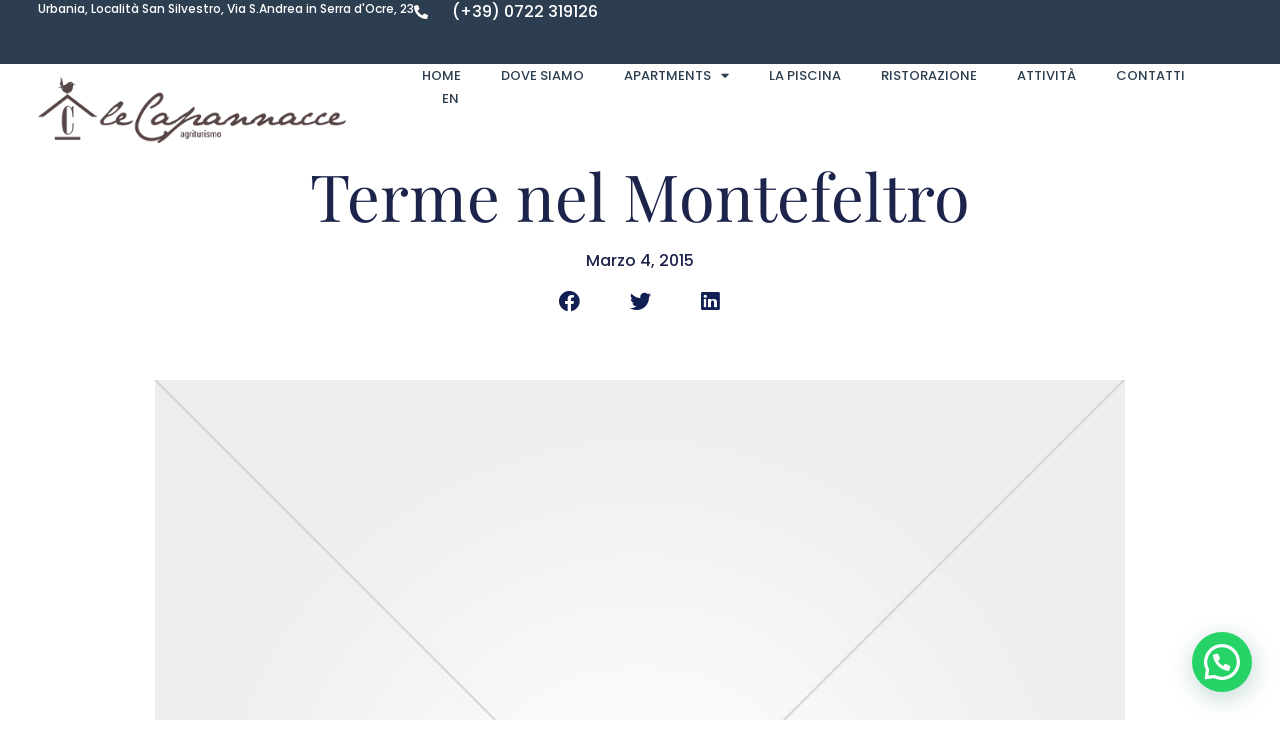

--- FILE ---
content_type: text/html; charset=UTF-8
request_url: https://agriturismolecapannacce.it/terme-nel-montefeltro/
body_size: 21848
content:
<!doctype html>
<html lang="it-IT">
<head>
	<meta charset="UTF-8">
	<meta name="viewport" content="width=device-width, initial-scale=1">
	<link rel="profile" href="https://gmpg.org/xfn/11">
	<meta name='robots' content='index, follow, max-image-preview:large, max-snippet:-1, max-video-preview:-1' />
<link rel="alternate" hreflang="it" href="https://agriturismolecapannacce.it/terme-nel-montefeltro/" />
<link rel="alternate" hreflang="en" href="https://agriturismolecapannacce.it/en/spas-in-the-montefeltro/" />
<link rel="alternate" hreflang="x-default" href="https://agriturismolecapannacce.it/terme-nel-montefeltro/" />
<script id="cookieyes" type="text/javascript" src="https://cdn-cookieyes.com/client_data/fb9f2d4904ad9a406e72891c/script.js"></script>
	<!-- This site is optimized with the Yoast SEO plugin v26.7 - https://yoast.com/wordpress/plugins/seo/ -->
	<title>Terme nel Montefeltro - Agriturismo Le Capannacce Urbania</title>
	<link rel="canonical" href="https://agriturismolecapannacce.it/terme-nel-montefeltro/" />
	<meta property="og:locale" content="it_IT" />
	<meta property="og:type" content="article" />
	<meta property="og:title" content="Terme nel Montefeltro - Agriturismo Le Capannacce Urbania" />
	<meta property="og:description" content="Se per il tuo viaggio nel Montefeltro desideri solo rilassarti, allora ti consigliamo due posti speciali in cui fermarti. Il primo è&nbsp;Monte Grimano Terme&nbsp;e si trova affacciato su uno sperone che domina la Valle del Conca. Questo paese è catalogato come uno dei borghi più belli d’Italia e vanta un castello elegante che ebbe particolare [&hellip;]" />
	<meta property="og:url" content="https://agriturismolecapannacce.it/terme-nel-montefeltro/" />
	<meta property="og:site_name" content="Agriturismo Le Capannacce Urbania" />
	<meta property="article:published_time" content="2015-03-04T15:47:28+00:00" />
	<meta property="article:modified_time" content="2020-04-27T10:13:15+00:00" />
	<meta property="og:image" content="https://agriturismolecapannacce.it/wp-content/uploads/2015/04/placeholder.jpg" />
	<meta property="og:image:width" content="1000" />
	<meta property="og:image:height" content="1000" />
	<meta property="og:image:type" content="image/jpeg" />
	<meta name="author" content="admin" />
	<meta name="twitter:card" content="summary_large_image" />
	<meta name="twitter:label1" content="Scritto da" />
	<meta name="twitter:data1" content="admin" />
	<meta name="twitter:label2" content="Tempo di lettura stimato" />
	<meta name="twitter:data2" content="1 minuto" />
	<script type="application/ld+json" class="yoast-schema-graph">{"@context":"https://schema.org","@graph":[{"@type":"Article","@id":"https://agriturismolecapannacce.it/terme-nel-montefeltro/#article","isPartOf":{"@id":"https://agriturismolecapannacce.it/terme-nel-montefeltro/"},"author":{"name":"admin","@id":"https://agriturismolecapannacce.it/#/schema/person/cae95f90e6721457551e915241297466"},"headline":"Terme nel Montefeltro","datePublished":"2015-03-04T15:47:28+00:00","dateModified":"2020-04-27T10:13:15+00:00","mainEntityOfPage":{"@id":"https://agriturismolecapannacce.it/terme-nel-montefeltro/"},"wordCount":175,"publisher":{"@id":"https://agriturismolecapannacce.it/#organization"},"image":{"@id":"https://agriturismolecapannacce.it/terme-nel-montefeltro/#primaryimage"},"thumbnailUrl":"https://agriturismolecapannacce.it/wp-content/uploads/2015/04/placeholder.jpg","keywords":["Itinerari","Montefeltro","Spa","Terme"],"articleSection":["Itinerari nel Montefeltro"],"inLanguage":"it-IT"},{"@type":"WebPage","@id":"https://agriturismolecapannacce.it/terme-nel-montefeltro/","url":"https://agriturismolecapannacce.it/terme-nel-montefeltro/","name":"Terme nel Montefeltro - Agriturismo Le Capannacce Urbania","isPartOf":{"@id":"https://agriturismolecapannacce.it/#website"},"primaryImageOfPage":{"@id":"https://agriturismolecapannacce.it/terme-nel-montefeltro/#primaryimage"},"image":{"@id":"https://agriturismolecapannacce.it/terme-nel-montefeltro/#primaryimage"},"thumbnailUrl":"https://agriturismolecapannacce.it/wp-content/uploads/2015/04/placeholder.jpg","datePublished":"2015-03-04T15:47:28+00:00","dateModified":"2020-04-27T10:13:15+00:00","breadcrumb":{"@id":"https://agriturismolecapannacce.it/terme-nel-montefeltro/#breadcrumb"},"inLanguage":"it-IT","potentialAction":[{"@type":"ReadAction","target":["https://agriturismolecapannacce.it/terme-nel-montefeltro/"]}]},{"@type":"ImageObject","inLanguage":"it-IT","@id":"https://agriturismolecapannacce.it/terme-nel-montefeltro/#primaryimage","url":"https://agriturismolecapannacce.it/wp-content/uploads/2015/04/placeholder.jpg","contentUrl":"https://agriturismolecapannacce.it/wp-content/uploads/2015/04/placeholder.jpg","width":1000,"height":1000},{"@type":"BreadcrumbList","@id":"https://agriturismolecapannacce.it/terme-nel-montefeltro/#breadcrumb","itemListElement":[{"@type":"ListItem","position":1,"name":"Home","item":"https://agriturismolecapannacce.it/"},{"@type":"ListItem","position":2,"name":"Blog","item":"https://agriturismolecapannacce.it/blog/"},{"@type":"ListItem","position":3,"name":"Terme nel Montefeltro"}]},{"@type":"WebSite","@id":"https://agriturismolecapannacce.it/#website","url":"https://agriturismolecapannacce.it/","name":"Agriturismo Le Capannacce Urbania","description":"Agriturismo con piscina ad Urbania nelle Marche","publisher":{"@id":"https://agriturismolecapannacce.it/#organization"},"potentialAction":[{"@type":"SearchAction","target":{"@type":"EntryPoint","urlTemplate":"https://agriturismolecapannacce.it/?s={search_term_string}"},"query-input":{"@type":"PropertyValueSpecification","valueRequired":true,"valueName":"search_term_string"}}],"inLanguage":"it-IT"},{"@type":"Organization","@id":"https://agriturismolecapannacce.it/#organization","name":"Agriturismo le Capannacce","url":"https://agriturismolecapannacce.it/","logo":{"@type":"ImageObject","inLanguage":"it-IT","@id":"https://agriturismolecapannacce.it/#/schema/logo/image/","url":"https://agriturismolecapannacce.it/wp-content/uploads/2018/07/logo-capannacce-big.png","contentUrl":"https://agriturismolecapannacce.it/wp-content/uploads/2018/07/logo-capannacce-big.png","width":800,"height":164,"caption":"Agriturismo le Capannacce"},"image":{"@id":"https://agriturismolecapannacce.it/#/schema/logo/image/"}},{"@type":"Person","@id":"https://agriturismolecapannacce.it/#/schema/person/cae95f90e6721457551e915241297466","name":"admin","image":{"@type":"ImageObject","inLanguage":"it-IT","@id":"https://agriturismolecapannacce.it/#/schema/person/image/","url":"https://secure.gravatar.com/avatar/849178ff82b0394d1b8a477d49cfa83a80bee659e95b53f1ad42c6078e4815f7?s=96&d=mm&r=g","contentUrl":"https://secure.gravatar.com/avatar/849178ff82b0394d1b8a477d49cfa83a80bee659e95b53f1ad42c6078e4815f7?s=96&d=mm&r=g","caption":"admin"},"url":"https://agriturismolecapannacce.it/author/admin/"}]}</script>
	<!-- / Yoast SEO plugin. -->


<link rel='dns-prefetch' href='//my.xenion.it' />
<link rel='dns-prefetch' href='//www.googletagmanager.com' />
<link rel="alternate" type="application/rss+xml" title="Agriturismo Le Capannacce Urbania &raquo; Feed" href="https://agriturismolecapannacce.it/feed/" />
<link rel="alternate" type="application/rss+xml" title="Agriturismo Le Capannacce Urbania &raquo; Feed dei commenti" href="https://agriturismolecapannacce.it/comments/feed/" />
<link rel="alternate" title="oEmbed (JSON)" type="application/json+oembed" href="https://agriturismolecapannacce.it/wp-json/oembed/1.0/embed?url=https%3A%2F%2Fagriturismolecapannacce.it%2Fterme-nel-montefeltro%2F" />
<link rel="alternate" title="oEmbed (XML)" type="text/xml+oembed" href="https://agriturismolecapannacce.it/wp-json/oembed/1.0/embed?url=https%3A%2F%2Fagriturismolecapannacce.it%2Fterme-nel-montefeltro%2F&#038;format=xml" />
<style id='wp-img-auto-sizes-contain-inline-css'>
img:is([sizes=auto i],[sizes^="auto," i]){contain-intrinsic-size:3000px 1500px}
/*# sourceURL=wp-img-auto-sizes-contain-inline-css */
</style>
<style id='wp-emoji-styles-inline-css'>

	img.wp-smiley, img.emoji {
		display: inline !important;
		border: none !important;
		box-shadow: none !important;
		height: 1em !important;
		width: 1em !important;
		margin: 0 0.07em !important;
		vertical-align: -0.1em !important;
		background: none !important;
		padding: 0 !important;
	}
/*# sourceURL=wp-emoji-styles-inline-css */
</style>
<link rel='stylesheet' id='wp-block-library-css' href='https://agriturismolecapannacce.it/wp-includes/css/dist/block-library/style.min.css?ver=6.9' media='all' />
<style id='joinchat-button-style-inline-css'>
.wp-block-joinchat-button{border:none!important;text-align:center}.wp-block-joinchat-button figure{display:table;margin:0 auto;padding:0}.wp-block-joinchat-button figcaption{font:normal normal 400 .6em/2em var(--wp--preset--font-family--system-font,sans-serif);margin:0;padding:0}.wp-block-joinchat-button .joinchat-button__qr{background-color:#fff;border:6px solid #25d366;border-radius:30px;box-sizing:content-box;display:block;height:200px;margin:auto;overflow:hidden;padding:10px;width:200px}.wp-block-joinchat-button .joinchat-button__qr canvas,.wp-block-joinchat-button .joinchat-button__qr img{display:block;margin:auto}.wp-block-joinchat-button .joinchat-button__link{align-items:center;background-color:#25d366;border:6px solid #25d366;border-radius:30px;display:inline-flex;flex-flow:row nowrap;justify-content:center;line-height:1.25em;margin:0 auto;text-decoration:none}.wp-block-joinchat-button .joinchat-button__link:before{background:transparent var(--joinchat-ico) no-repeat center;background-size:100%;content:"";display:block;height:1.5em;margin:-.75em .75em -.75em 0;width:1.5em}.wp-block-joinchat-button figure+.joinchat-button__link{margin-top:10px}@media (orientation:landscape)and (min-height:481px),(orientation:portrait)and (min-width:481px){.wp-block-joinchat-button.joinchat-button--qr-only figure+.joinchat-button__link{display:none}}@media (max-width:480px),(orientation:landscape)and (max-height:480px){.wp-block-joinchat-button figure{display:none}}

/*# sourceURL=https://agriturismolecapannacce.it/wp-content/plugins/creame-whatsapp-me/gutenberg/build/style-index.css */
</style>
<style id='global-styles-inline-css'>
:root{--wp--preset--aspect-ratio--square: 1;--wp--preset--aspect-ratio--4-3: 4/3;--wp--preset--aspect-ratio--3-4: 3/4;--wp--preset--aspect-ratio--3-2: 3/2;--wp--preset--aspect-ratio--2-3: 2/3;--wp--preset--aspect-ratio--16-9: 16/9;--wp--preset--aspect-ratio--9-16: 9/16;--wp--preset--color--black: #000000;--wp--preset--color--cyan-bluish-gray: #abb8c3;--wp--preset--color--white: #ffffff;--wp--preset--color--pale-pink: #f78da7;--wp--preset--color--vivid-red: #cf2e2e;--wp--preset--color--luminous-vivid-orange: #ff6900;--wp--preset--color--luminous-vivid-amber: #fcb900;--wp--preset--color--light-green-cyan: #7bdcb5;--wp--preset--color--vivid-green-cyan: #00d084;--wp--preset--color--pale-cyan-blue: #8ed1fc;--wp--preset--color--vivid-cyan-blue: #0693e3;--wp--preset--color--vivid-purple: #9b51e0;--wp--preset--gradient--vivid-cyan-blue-to-vivid-purple: linear-gradient(135deg,rgb(6,147,227) 0%,rgb(155,81,224) 100%);--wp--preset--gradient--light-green-cyan-to-vivid-green-cyan: linear-gradient(135deg,rgb(122,220,180) 0%,rgb(0,208,130) 100%);--wp--preset--gradient--luminous-vivid-amber-to-luminous-vivid-orange: linear-gradient(135deg,rgb(252,185,0) 0%,rgb(255,105,0) 100%);--wp--preset--gradient--luminous-vivid-orange-to-vivid-red: linear-gradient(135deg,rgb(255,105,0) 0%,rgb(207,46,46) 100%);--wp--preset--gradient--very-light-gray-to-cyan-bluish-gray: linear-gradient(135deg,rgb(238,238,238) 0%,rgb(169,184,195) 100%);--wp--preset--gradient--cool-to-warm-spectrum: linear-gradient(135deg,rgb(74,234,220) 0%,rgb(151,120,209) 20%,rgb(207,42,186) 40%,rgb(238,44,130) 60%,rgb(251,105,98) 80%,rgb(254,248,76) 100%);--wp--preset--gradient--blush-light-purple: linear-gradient(135deg,rgb(255,206,236) 0%,rgb(152,150,240) 100%);--wp--preset--gradient--blush-bordeaux: linear-gradient(135deg,rgb(254,205,165) 0%,rgb(254,45,45) 50%,rgb(107,0,62) 100%);--wp--preset--gradient--luminous-dusk: linear-gradient(135deg,rgb(255,203,112) 0%,rgb(199,81,192) 50%,rgb(65,88,208) 100%);--wp--preset--gradient--pale-ocean: linear-gradient(135deg,rgb(255,245,203) 0%,rgb(182,227,212) 50%,rgb(51,167,181) 100%);--wp--preset--gradient--electric-grass: linear-gradient(135deg,rgb(202,248,128) 0%,rgb(113,206,126) 100%);--wp--preset--gradient--midnight: linear-gradient(135deg,rgb(2,3,129) 0%,rgb(40,116,252) 100%);--wp--preset--font-size--small: 13px;--wp--preset--font-size--medium: 20px;--wp--preset--font-size--large: 36px;--wp--preset--font-size--x-large: 42px;--wp--preset--spacing--20: 0.44rem;--wp--preset--spacing--30: 0.67rem;--wp--preset--spacing--40: 1rem;--wp--preset--spacing--50: 1.5rem;--wp--preset--spacing--60: 2.25rem;--wp--preset--spacing--70: 3.38rem;--wp--preset--spacing--80: 5.06rem;--wp--preset--shadow--natural: 6px 6px 9px rgba(0, 0, 0, 0.2);--wp--preset--shadow--deep: 12px 12px 50px rgba(0, 0, 0, 0.4);--wp--preset--shadow--sharp: 6px 6px 0px rgba(0, 0, 0, 0.2);--wp--preset--shadow--outlined: 6px 6px 0px -3px rgb(255, 255, 255), 6px 6px rgb(0, 0, 0);--wp--preset--shadow--crisp: 6px 6px 0px rgb(0, 0, 0);}:root { --wp--style--global--content-size: 800px;--wp--style--global--wide-size: 1200px; }:where(body) { margin: 0; }.wp-site-blocks > .alignleft { float: left; margin-right: 2em; }.wp-site-blocks > .alignright { float: right; margin-left: 2em; }.wp-site-blocks > .aligncenter { justify-content: center; margin-left: auto; margin-right: auto; }:where(.wp-site-blocks) > * { margin-block-start: 24px; margin-block-end: 0; }:where(.wp-site-blocks) > :first-child { margin-block-start: 0; }:where(.wp-site-blocks) > :last-child { margin-block-end: 0; }:root { --wp--style--block-gap: 24px; }:root :where(.is-layout-flow) > :first-child{margin-block-start: 0;}:root :where(.is-layout-flow) > :last-child{margin-block-end: 0;}:root :where(.is-layout-flow) > *{margin-block-start: 24px;margin-block-end: 0;}:root :where(.is-layout-constrained) > :first-child{margin-block-start: 0;}:root :where(.is-layout-constrained) > :last-child{margin-block-end: 0;}:root :where(.is-layout-constrained) > *{margin-block-start: 24px;margin-block-end: 0;}:root :where(.is-layout-flex){gap: 24px;}:root :where(.is-layout-grid){gap: 24px;}.is-layout-flow > .alignleft{float: left;margin-inline-start: 0;margin-inline-end: 2em;}.is-layout-flow > .alignright{float: right;margin-inline-start: 2em;margin-inline-end: 0;}.is-layout-flow > .aligncenter{margin-left: auto !important;margin-right: auto !important;}.is-layout-constrained > .alignleft{float: left;margin-inline-start: 0;margin-inline-end: 2em;}.is-layout-constrained > .alignright{float: right;margin-inline-start: 2em;margin-inline-end: 0;}.is-layout-constrained > .aligncenter{margin-left: auto !important;margin-right: auto !important;}.is-layout-constrained > :where(:not(.alignleft):not(.alignright):not(.alignfull)){max-width: var(--wp--style--global--content-size);margin-left: auto !important;margin-right: auto !important;}.is-layout-constrained > .alignwide{max-width: var(--wp--style--global--wide-size);}body .is-layout-flex{display: flex;}.is-layout-flex{flex-wrap: wrap;align-items: center;}.is-layout-flex > :is(*, div){margin: 0;}body .is-layout-grid{display: grid;}.is-layout-grid > :is(*, div){margin: 0;}body{padding-top: 0px;padding-right: 0px;padding-bottom: 0px;padding-left: 0px;}a:where(:not(.wp-element-button)){text-decoration: underline;}:root :where(.wp-element-button, .wp-block-button__link){background-color: #32373c;border-width: 0;color: #fff;font-family: inherit;font-size: inherit;font-style: inherit;font-weight: inherit;letter-spacing: inherit;line-height: inherit;padding-top: calc(0.667em + 2px);padding-right: calc(1.333em + 2px);padding-bottom: calc(0.667em + 2px);padding-left: calc(1.333em + 2px);text-decoration: none;text-transform: inherit;}.has-black-color{color: var(--wp--preset--color--black) !important;}.has-cyan-bluish-gray-color{color: var(--wp--preset--color--cyan-bluish-gray) !important;}.has-white-color{color: var(--wp--preset--color--white) !important;}.has-pale-pink-color{color: var(--wp--preset--color--pale-pink) !important;}.has-vivid-red-color{color: var(--wp--preset--color--vivid-red) !important;}.has-luminous-vivid-orange-color{color: var(--wp--preset--color--luminous-vivid-orange) !important;}.has-luminous-vivid-amber-color{color: var(--wp--preset--color--luminous-vivid-amber) !important;}.has-light-green-cyan-color{color: var(--wp--preset--color--light-green-cyan) !important;}.has-vivid-green-cyan-color{color: var(--wp--preset--color--vivid-green-cyan) !important;}.has-pale-cyan-blue-color{color: var(--wp--preset--color--pale-cyan-blue) !important;}.has-vivid-cyan-blue-color{color: var(--wp--preset--color--vivid-cyan-blue) !important;}.has-vivid-purple-color{color: var(--wp--preset--color--vivid-purple) !important;}.has-black-background-color{background-color: var(--wp--preset--color--black) !important;}.has-cyan-bluish-gray-background-color{background-color: var(--wp--preset--color--cyan-bluish-gray) !important;}.has-white-background-color{background-color: var(--wp--preset--color--white) !important;}.has-pale-pink-background-color{background-color: var(--wp--preset--color--pale-pink) !important;}.has-vivid-red-background-color{background-color: var(--wp--preset--color--vivid-red) !important;}.has-luminous-vivid-orange-background-color{background-color: var(--wp--preset--color--luminous-vivid-orange) !important;}.has-luminous-vivid-amber-background-color{background-color: var(--wp--preset--color--luminous-vivid-amber) !important;}.has-light-green-cyan-background-color{background-color: var(--wp--preset--color--light-green-cyan) !important;}.has-vivid-green-cyan-background-color{background-color: var(--wp--preset--color--vivid-green-cyan) !important;}.has-pale-cyan-blue-background-color{background-color: var(--wp--preset--color--pale-cyan-blue) !important;}.has-vivid-cyan-blue-background-color{background-color: var(--wp--preset--color--vivid-cyan-blue) !important;}.has-vivid-purple-background-color{background-color: var(--wp--preset--color--vivid-purple) !important;}.has-black-border-color{border-color: var(--wp--preset--color--black) !important;}.has-cyan-bluish-gray-border-color{border-color: var(--wp--preset--color--cyan-bluish-gray) !important;}.has-white-border-color{border-color: var(--wp--preset--color--white) !important;}.has-pale-pink-border-color{border-color: var(--wp--preset--color--pale-pink) !important;}.has-vivid-red-border-color{border-color: var(--wp--preset--color--vivid-red) !important;}.has-luminous-vivid-orange-border-color{border-color: var(--wp--preset--color--luminous-vivid-orange) !important;}.has-luminous-vivid-amber-border-color{border-color: var(--wp--preset--color--luminous-vivid-amber) !important;}.has-light-green-cyan-border-color{border-color: var(--wp--preset--color--light-green-cyan) !important;}.has-vivid-green-cyan-border-color{border-color: var(--wp--preset--color--vivid-green-cyan) !important;}.has-pale-cyan-blue-border-color{border-color: var(--wp--preset--color--pale-cyan-blue) !important;}.has-vivid-cyan-blue-border-color{border-color: var(--wp--preset--color--vivid-cyan-blue) !important;}.has-vivid-purple-border-color{border-color: var(--wp--preset--color--vivid-purple) !important;}.has-vivid-cyan-blue-to-vivid-purple-gradient-background{background: var(--wp--preset--gradient--vivid-cyan-blue-to-vivid-purple) !important;}.has-light-green-cyan-to-vivid-green-cyan-gradient-background{background: var(--wp--preset--gradient--light-green-cyan-to-vivid-green-cyan) !important;}.has-luminous-vivid-amber-to-luminous-vivid-orange-gradient-background{background: var(--wp--preset--gradient--luminous-vivid-amber-to-luminous-vivid-orange) !important;}.has-luminous-vivid-orange-to-vivid-red-gradient-background{background: var(--wp--preset--gradient--luminous-vivid-orange-to-vivid-red) !important;}.has-very-light-gray-to-cyan-bluish-gray-gradient-background{background: var(--wp--preset--gradient--very-light-gray-to-cyan-bluish-gray) !important;}.has-cool-to-warm-spectrum-gradient-background{background: var(--wp--preset--gradient--cool-to-warm-spectrum) !important;}.has-blush-light-purple-gradient-background{background: var(--wp--preset--gradient--blush-light-purple) !important;}.has-blush-bordeaux-gradient-background{background: var(--wp--preset--gradient--blush-bordeaux) !important;}.has-luminous-dusk-gradient-background{background: var(--wp--preset--gradient--luminous-dusk) !important;}.has-pale-ocean-gradient-background{background: var(--wp--preset--gradient--pale-ocean) !important;}.has-electric-grass-gradient-background{background: var(--wp--preset--gradient--electric-grass) !important;}.has-midnight-gradient-background{background: var(--wp--preset--gradient--midnight) !important;}.has-small-font-size{font-size: var(--wp--preset--font-size--small) !important;}.has-medium-font-size{font-size: var(--wp--preset--font-size--medium) !important;}.has-large-font-size{font-size: var(--wp--preset--font-size--large) !important;}.has-x-large-font-size{font-size: var(--wp--preset--font-size--x-large) !important;}
:root :where(.wp-block-pullquote){font-size: 1.5em;line-height: 1.6;}
/*# sourceURL=global-styles-inline-css */
</style>
<link rel='stylesheet' id='bootstrap-css-css' href='https://agriturismolecapannacce.it/wp-content/plugins/xenionplugin/css/bootstrap.css?ver=6.9' media='all' />
<link rel='stylesheet' id='xenion-css-css' href='https://agriturismolecapannacce.it/wp-content/plugins/xenionplugin/css/xenion.css?ver=6.9' media='all' />
<link rel='stylesheet' id='wpml-legacy-horizontal-list-0-css' href='https://agriturismolecapannacce.it/wp-content/plugins/sitepress-multilingual-cms/templates/language-switchers/legacy-list-horizontal/style.min.css?ver=1' media='all' />
<link rel='stylesheet' id='wpml-menu-item-0-css' href='https://agriturismolecapannacce.it/wp-content/plugins/sitepress-multilingual-cms/templates/language-switchers/menu-item/style.min.css?ver=1' media='all' />
<link rel='stylesheet' id='hello-elementor-css' href='https://agriturismolecapannacce.it/wp-content/themes/hello-elementor/assets/css/reset.css?ver=3.4.5' media='all' />
<link rel='stylesheet' id='hello-elementor-theme-style-css' href='https://agriturismolecapannacce.it/wp-content/themes/hello-elementor/assets/css/theme.css?ver=3.4.5' media='all' />
<link rel='stylesheet' id='hello-elementor-header-footer-css' href='https://agriturismolecapannacce.it/wp-content/themes/hello-elementor/assets/css/header-footer.css?ver=3.4.5' media='all' />
<link rel='stylesheet' id='elementor-frontend-css' href='https://agriturismolecapannacce.it/wp-content/plugins/elementor/assets/css/frontend.min.css?ver=3.34.1' media='all' />
<link rel='stylesheet' id='widget-heading-css' href='https://agriturismolecapannacce.it/wp-content/plugins/elementor/assets/css/widget-heading.min.css?ver=3.34.1' media='all' />
<link rel='stylesheet' id='widget-icon-list-css' href='https://agriturismolecapannacce.it/wp-content/plugins/elementor/assets/css/widget-icon-list.min.css?ver=3.34.1' media='all' />
<link rel='stylesheet' id='widget-image-css' href='https://agriturismolecapannacce.it/wp-content/plugins/elementor/assets/css/widget-image.min.css?ver=3.34.1' media='all' />
<link rel='stylesheet' id='widget-nav-menu-css' href='https://agriturismolecapannacce.it/wp-content/plugins/elementor-pro/assets/css/widget-nav-menu.min.css?ver=3.28.4' media='all' />
<link rel='stylesheet' id='e-sticky-css' href='https://agriturismolecapannacce.it/wp-content/plugins/elementor-pro/assets/css/modules/sticky.min.css?ver=3.28.4' media='all' />
<link rel='stylesheet' id='e-motion-fx-css' href='https://agriturismolecapannacce.it/wp-content/plugins/elementor-pro/assets/css/modules/motion-fx.min.css?ver=3.28.4' media='all' />
<link rel='stylesheet' id='widget-image-box-css' href='https://agriturismolecapannacce.it/wp-content/plugins/elementor/assets/css/widget-image-box.min.css?ver=3.34.1' media='all' />
<link rel='stylesheet' id='widget-social-icons-css' href='https://agriturismolecapannacce.it/wp-content/plugins/elementor/assets/css/widget-social-icons.min.css?ver=3.34.1' media='all' />
<link rel='stylesheet' id='e-apple-webkit-css' href='https://agriturismolecapannacce.it/wp-content/plugins/elementor/assets/css/conditionals/apple-webkit.min.css?ver=3.34.1' media='all' />
<link rel='stylesheet' id='widget-post-info-css' href='https://agriturismolecapannacce.it/wp-content/plugins/elementor-pro/assets/css/widget-post-info.min.css?ver=3.28.4' media='all' />
<link rel='stylesheet' id='elementor-icons-shared-0-css' href='https://agriturismolecapannacce.it/wp-content/plugins/elementor/assets/lib/font-awesome/css/fontawesome.min.css?ver=5.15.3' media='all' />
<link rel='stylesheet' id='elementor-icons-fa-regular-css' href='https://agriturismolecapannacce.it/wp-content/plugins/elementor/assets/lib/font-awesome/css/regular.min.css?ver=5.15.3' media='all' />
<link rel='stylesheet' id='elementor-icons-fa-solid-css' href='https://agriturismolecapannacce.it/wp-content/plugins/elementor/assets/lib/font-awesome/css/solid.min.css?ver=5.15.3' media='all' />
<link rel='stylesheet' id='widget-share-buttons-css' href='https://agriturismolecapannacce.it/wp-content/plugins/elementor-pro/assets/css/widget-share-buttons.min.css?ver=3.28.4' media='all' />
<link rel='stylesheet' id='elementor-icons-fa-brands-css' href='https://agriturismolecapannacce.it/wp-content/plugins/elementor/assets/lib/font-awesome/css/brands.min.css?ver=5.15.3' media='all' />
<link rel='stylesheet' id='widget-post-navigation-css' href='https://agriturismolecapannacce.it/wp-content/plugins/elementor-pro/assets/css/widget-post-navigation.min.css?ver=3.28.4' media='all' />
<link rel='stylesheet' id='widget-posts-css' href='https://agriturismolecapannacce.it/wp-content/plugins/elementor-pro/assets/css/widget-posts.min.css?ver=3.28.4' media='all' />
<link rel='stylesheet' id='widget-form-css' href='https://agriturismolecapannacce.it/wp-content/plugins/elementor-pro/assets/css/widget-form.min.css?ver=3.28.4' media='all' />
<link rel='stylesheet' id='elementor-icons-css' href='https://agriturismolecapannacce.it/wp-content/plugins/elementor/assets/lib/eicons/css/elementor-icons.min.css?ver=5.45.0' media='all' />
<link rel='stylesheet' id='elementor-post-7046-css' href='https://agriturismolecapannacce.it/wp-content/uploads/elementor/css/post-7046.css?ver=1768895582' media='all' />
<link rel='stylesheet' id='dashicons-css' href='https://agriturismolecapannacce.it/wp-includes/css/dashicons.min.css?ver=6.9' media='all' />
<link rel='stylesheet' id='elementor-post-7529-css' href='https://agriturismolecapannacce.it/wp-content/uploads/elementor/css/post-7529.css?ver=1768901400' media='all' />
<link rel='stylesheet' id='elementor-post-7034-css' href='https://agriturismolecapannacce.it/wp-content/uploads/elementor/css/post-7034.css?ver=1768895582' media='all' />
<link rel='stylesheet' id='elementor-post-6851-css' href='https://agriturismolecapannacce.it/wp-content/uploads/elementor/css/post-6851.css?ver=1768901400' media='all' />
<link rel='stylesheet' id='elementor-gf-local-poppins-css' href='https://agriturismolecapannacce.it/wp-content/uploads/elementor/google-fonts/css/poppins.css?ver=1744698059' media='all' />
<link rel='stylesheet' id='elementor-gf-local-playfairdisplay-css' href='https://agriturismolecapannacce.it/wp-content/uploads/elementor/google-fonts/css/playfairdisplay.css?ver=1744698063' media='all' />
<style id='joinchat-head-inline-css'>
.joinchat{--ch:142;--cs:70%;--cl:49%;--bw:1}:root{--joinchat-ico:url("data:image/svg+xml;charset=utf-8,%3Csvg xmlns='http://www.w3.org/2000/svg' viewBox='0 0 24 24'%3E%3Cpath fill='%23fff' d='M3.516 3.516c4.686-4.686 12.284-4.686 16.97 0s4.686 12.283 0 16.97a12 12 0 0 1-13.754 2.299l-5.814.735a.392.392 0 0 1-.438-.44l.748-5.788A12 12 0 0 1 3.517 3.517zm3.61 17.043.3.158a9.85 9.85 0 0 0 11.534-1.758c3.843-3.843 3.843-10.074 0-13.918s-10.075-3.843-13.918 0a9.85 9.85 0 0 0-1.747 11.554l.16.303-.51 3.942a.196.196 0 0 0 .219.22zm6.534-7.003-.933 1.164a9.84 9.84 0 0 1-3.497-3.495l1.166-.933a.79.79 0 0 0 .23-.94L9.561 6.96a.79.79 0 0 0-.924-.445l-2.023.524a.797.797 0 0 0-.588.88 11.754 11.754 0 0 0 10.005 10.005.797.797 0 0 0 .88-.587l.525-2.023a.79.79 0 0 0-.445-.923L14.6 13.327a.79.79 0 0 0-.94.23z'/%3E%3C/svg%3E")}.joinchat{--sep:20px;--bottom:var(--sep);--s:60px;--h:calc(var(--s)/2);display:block;transform:scale3d(1,1,1);position:fixed;z-index:9000;right:var(--sep);bottom:var(--bottom)}.joinchat *{box-sizing:border-box}.joinchat__qr,.joinchat__chatbox{display:none}.joinchat__tooltip{opacity:0}.joinchat__button{position:absolute;z-index:2;bottom:8px;right:8px;height:var(--s);width:var(--s);background:#25d366 var(--joinchat-ico,none)center / 60% no-repeat;color:inherit;border-radius:50%;box-shadow:1px 6px 24px 0 rgba(7,94,84,0.24)}.joinchat--left{right:auto;left:var(--sep)}.joinchat--left .joinchat__button{right:auto;left:8px}.joinchat__button__ico{position:absolute;inset:0;display:flex;border-radius:50%;overflow:hidden;color:hsl(0deg 0% clamp(0%,var(--bw)*1000%,100%) / clamp(70%,var(--bw)*1000%,100%)) !important}.joinchat__button__ico svg{width:var(--ico-size,100%);height:var(--ico-size,100%);margin:calc((100% - var(--ico-size,100%))/2)}.joinchat__button:has(.joinchat__button__ico){background:hsl(var(--ch)var(--cs)var(--cl));box-shadow:1px 6px 24px 0 hsl(var(--ch)var(--cs)calc(var(--cl) - 10%) / 24%)}.joinchat__button:has(.joinchat__button__ico):hover,.joinchat__button:has(.joinchat__button__ico):active{background:hsl(var(--ch)var(--cs)calc(var(--cl) + 20%))}.joinchat__button__image{position:absolute;inset:1px;border-radius:50%;overflow:hidden;opacity:0}.joinchat__button__image img,.joinchat__button__image video{display:block;width:100%;height:100%;object-fit:cover;object-position:center}.joinchat--img .joinchat__button__image{opacity:1;animation:none}@media(orientation:portrait)and(width>=481px),(orientation:landscape)and(height>=481px){.joinchat--mobile{display:none !important}}@media(width <=480px),(orientation:landscape)and(height <=480px){.joinchat{--sep:6px}}
/*# sourceURL=joinchat-head-inline-css */
</style>
<script src="https://agriturismolecapannacce.it/wp-includes/js/jquery/jquery.min.js?ver=3.7.1" id="jquery-core-js"></script>
<script src="https://agriturismolecapannacce.it/wp-includes/js/jquery/jquery-migrate.min.js?ver=3.4.1" id="jquery-migrate-js"></script>

<!-- Snippet del tag Google (gtag.js) aggiunto da Site Kit -->
<!-- Snippet Google Analytics aggiunto da Site Kit -->
<script src="https://www.googletagmanager.com/gtag/js?id=G-8BE6ENG9J1" id="google_gtagjs-js" async></script>
<script id="google_gtagjs-js-after">
window.dataLayer = window.dataLayer || [];function gtag(){dataLayer.push(arguments);}
gtag("set","linker",{"domains":["agriturismolecapannacce.it"]});
gtag("js", new Date());
gtag("set", "developer_id.dZTNiMT", true);
gtag("config", "G-8BE6ENG9J1");
//# sourceURL=google_gtagjs-js-after
</script>
<link rel="https://api.w.org/" href="https://agriturismolecapannacce.it/wp-json/" /><link rel="alternate" title="JSON" type="application/json" href="https://agriturismolecapannacce.it/wp-json/wp/v2/posts/4281" /><link rel="EditURI" type="application/rsd+xml" title="RSD" href="https://agriturismolecapannacce.it/xmlrpc.php?rsd" />
<meta name="generator" content="WordPress 6.9" />
<link rel='shortlink' href='https://agriturismolecapannacce.it/?p=4281' />
<meta name="generator" content="WPML ver:4.7.5 stt:1,27;" />
<meta name="generator" content="Site Kit by Google 1.170.0" /><meta name="ti-site-data" content="[base64]" /><meta name="generator" content="Elementor 3.34.1; features: additional_custom_breakpoints; settings: css_print_method-external, google_font-enabled, font_display-swap">
			<style>
				.e-con.e-parent:nth-of-type(n+4):not(.e-lazyloaded):not(.e-no-lazyload),
				.e-con.e-parent:nth-of-type(n+4):not(.e-lazyloaded):not(.e-no-lazyload) * {
					background-image: none !important;
				}
				@media screen and (max-height: 1024px) {
					.e-con.e-parent:nth-of-type(n+3):not(.e-lazyloaded):not(.e-no-lazyload),
					.e-con.e-parent:nth-of-type(n+3):not(.e-lazyloaded):not(.e-no-lazyload) * {
						background-image: none !important;
					}
				}
				@media screen and (max-height: 640px) {
					.e-con.e-parent:nth-of-type(n+2):not(.e-lazyloaded):not(.e-no-lazyload),
					.e-con.e-parent:nth-of-type(n+2):not(.e-lazyloaded):not(.e-no-lazyload) * {
						background-image: none !important;
					}
				}
			</style>
					<style id="wp-custom-css">
			#box-pren-xenion {
	background-color: transparent!important;}
#box-pren-xenion .powered-by {display:none}
#box-pren-xenion .title {text-align:center;
	font-size:14px;
	color:white;
	text-transform:uppercase}
#box-pren-xenion .input-text{font-family:'poppins';padding: 10px}


#box-pren-xenion .input-select {font-family:'poppins';padding: 6px}

.bootstrap-xenion .form-control{font-size:13px}

#box-pren-xenion .btn-search {
    background-color: #2c3e50!important;
	font-family: 'poppins';
	text-transform:uppercase
}		</style>
		</head>
<body class="wp-singular post-template-default single single-post postid-4281 single-format-standard wp-custom-logo wp-embed-responsive wp-theme-hello-elementor hello-elementor-default elementor-default elementor-kit-7046 elementor-page-6851">


<a class="skip-link screen-reader-text" href="#content">Vai al contenuto</a>

		<div data-elementor-type="header" data-elementor-id="7529" class="elementor elementor-7529 elementor-location-header" data-elementor-post-type="elementor_library">
			<div data-dce-background-color="#2C3E50" class="elementor-element elementor-element-cb17493 e-con-full e-flex e-con e-parent" data-id="cb17493" data-element_type="container" data-settings="{&quot;background_background&quot;:&quot;classic&quot;}">
				<div class="elementor-element elementor-element-31cb224 elementor-widget elementor-widget-heading" data-id="31cb224" data-element_type="widget" data-widget_type="heading.default">
				<div class="elementor-widget-container">
					<p class="elementor-heading-title elementor-size-default">Urbania,  Località San Silvestro, Via S.Andrea in Serra d'Ocre, 23</p>				</div>
				</div>
				<div class="elementor-element elementor-element-59dbc2c elementor-icon-list--layout-inline elementor-list-item-link-full_width elementor-widget elementor-widget-icon-list" data-id="59dbc2c" data-element_type="widget" data-widget_type="icon-list.default">
				<div class="elementor-widget-container">
							<ul class="elementor-icon-list-items elementor-inline-items">
							<li class="elementor-icon-list-item elementor-inline-item">
											<a href="tel:0722319126">

												<span class="elementor-icon-list-icon">
							<i aria-hidden="true" class="fas fa-phone-alt"></i>						</span>
										<span class="elementor-icon-list-text">(+39) 0722 319126</span>
											</a>
									</li>
						</ul>
						</div>
				</div>
				</div>
		<div data-dce-background-color="#60606096" class="elementor-element elementor-element-71a3129 e-con-full e-flex e-con e-parent" data-id="71a3129" data-element_type="container" data-settings="{&quot;background_background&quot;:&quot;classic&quot;,&quot;background_motion_fx_opacity_range&quot;:{&quot;unit&quot;:&quot;%&quot;,&quot;size&quot;:&quot;&quot;,&quot;sizes&quot;:{&quot;start&quot;:&quot;0&quot;,&quot;end&quot;:65}},&quot;background_motion_fx_range&quot;:&quot;page&quot;,&quot;sticky&quot;:&quot;top&quot;,&quot;background_motion_fx_motion_fx_scrolling&quot;:&quot;yes&quot;,&quot;background_motion_fx_translateY_effect&quot;:&quot;yes&quot;,&quot;background_motion_fx_opacity_effect&quot;:&quot;yes&quot;,&quot;background_motion_fx_translateY_speed&quot;:{&quot;unit&quot;:&quot;px&quot;,&quot;size&quot;:4,&quot;sizes&quot;:[]},&quot;background_motion_fx_translateY_affectedRange&quot;:{&quot;unit&quot;:&quot;%&quot;,&quot;size&quot;:&quot;&quot;,&quot;sizes&quot;:{&quot;start&quot;:0,&quot;end&quot;:100}},&quot;background_motion_fx_opacity_direction&quot;:&quot;out-in&quot;,&quot;background_motion_fx_opacity_level&quot;:{&quot;unit&quot;:&quot;px&quot;,&quot;size&quot;:10,&quot;sizes&quot;:[]},&quot;background_motion_fx_devices&quot;:[&quot;desktop&quot;,&quot;tablet&quot;,&quot;mobile&quot;],&quot;sticky_on&quot;:[&quot;desktop&quot;,&quot;tablet&quot;,&quot;mobile&quot;],&quot;sticky_offset&quot;:0,&quot;sticky_effects_offset&quot;:0,&quot;sticky_anchor_link_offset&quot;:0}">
		<div class="elementor-element elementor-element-1c59d7e6 e-con-full e-flex e-con e-parent" data-id="1c59d7e6" data-element_type="container" data-settings="{&quot;background_background&quot;:&quot;classic&quot;}">
				<div class="elementor-element elementor-element-925d5e8 elementor-widget elementor-widget-image" data-id="925d5e8" data-element_type="widget" data-widget_type="image.default">
				<div class="elementor-widget-container">
																<a href="https://agriturismolecapannacce.it">
							<img width="380" height="82" src="https://agriturismolecapannacce.it/wp-content/uploads/2018/08/logo-le-capannacce-urbania.png" class="attachment-large size-large wp-image-5737" alt="" srcset="https://agriturismolecapannacce.it/wp-content/uploads/2018/08/logo-le-capannacce-urbania.png 380w, https://agriturismolecapannacce.it/wp-content/uploads/2018/08/logo-le-capannacce-urbania-300x65.png 300w" sizes="(max-width: 380px) 100vw, 380px" />								</a>
															</div>
				</div>
				</div>
		<div class="elementor-element elementor-element-513638e4 e-con-full e-flex e-con e-parent" data-id="513638e4" data-element_type="container" data-settings="{&quot;background_background&quot;:&quot;classic&quot;}">
				<div class="elementor-element elementor-element-163d5ec0 elementor-nav-menu--stretch elementor-nav-menu__align-start elementor-widget__width-auto elementor-nav-menu__text-align-center elementor-nav-menu--dropdown-tablet elementor-nav-menu--toggle elementor-nav-menu--burger elementor-widget elementor-widget-nav-menu" data-id="163d5ec0" data-element_type="widget" data-settings="{&quot;full_width&quot;:&quot;stretch&quot;,&quot;layout&quot;:&quot;horizontal&quot;,&quot;submenu_icon&quot;:{&quot;value&quot;:&quot;&lt;i class=\&quot;fas fa-caret-down\&quot;&gt;&lt;\/i&gt;&quot;,&quot;library&quot;:&quot;fa-solid&quot;},&quot;toggle&quot;:&quot;burger&quot;}" data-widget_type="nav-menu.default">
				<div class="elementor-widget-container">
								<nav aria-label="Menu" class="elementor-nav-menu--main elementor-nav-menu__container elementor-nav-menu--layout-horizontal e--pointer-underline e--animation-fade">
				<ul id="menu-1-163d5ec0" class="elementor-nav-menu"><li class="menu-item menu-item-type-post_type menu-item-object-page menu-item-home menu-item-5606"><a href="https://agriturismolecapannacce.it/" class="elementor-item">Home</a></li>
<li class="menu-item menu-item-type-post_type menu-item-object-page menu-item-6614"><a href="https://agriturismolecapannacce.it/dove-siamo/" class="elementor-item">Dove Siamo</a></li>
<li class="menu-item menu-item-type-post_type menu-item-object-page menu-item-has-children menu-item-5752"><a href="https://agriturismolecapannacce.it/apartments/" class="elementor-item">Apartments</a>
<ul class="sub-menu elementor-nav-menu--dropdown">
	<li class="menu-item menu-item-type-post_type menu-item-object-page menu-item-5940"><a href="https://agriturismolecapannacce.it/apartments/la-camera-del-bibliotecario/" class="elementor-sub-item">Camera del Bibliotecario</a></li>
	<li class="menu-item menu-item-type-post_type menu-item-object-page menu-item-5939"><a href="https://agriturismolecapannacce.it/apartments/la-camera-del-sarto/" class="elementor-sub-item">Camera del Sarto</a></li>
	<li class="menu-item menu-item-type-post_type menu-item-object-page menu-item-5938"><a href="https://agriturismolecapannacce.it/apartments/la-camera-del-falegname/" class="elementor-sub-item">Camera del Falegname</a></li>
	<li class="menu-item menu-item-type-post_type menu-item-object-page menu-item-5935"><a href="https://agriturismolecapannacce.it/apartments/la-camera-dellorologiaio/" class="elementor-sub-item">Camera dell’Orologiaio</a></li>
	<li class="menu-item menu-item-type-post_type menu-item-object-page menu-item-5937"><a href="https://agriturismolecapannacce.it/apartments/la-camera-del-cantiniere/" class="elementor-sub-item">Camera del Cantiniere</a></li>
	<li class="menu-item menu-item-type-post_type menu-item-object-page menu-item-5920"><a href="https://agriturismolecapannacce.it/apartments/appartamento-del-contadino/" class="elementor-sub-item">Appartamento del Contadino</a></li>
	<li class="menu-item menu-item-type-post_type menu-item-object-page menu-item-5936"><a href="https://agriturismolecapannacce.it/apartments/la-suite-del-pittore/" class="elementor-sub-item">Suite del Pittore</a></li>
</ul>
</li>
<li class="menu-item menu-item-type-post_type menu-item-object-page menu-item-5769"><a href="https://agriturismolecapannacce.it/agriturismo-marche-con-piscina/" class="elementor-item">La piscina</a></li>
<li class="menu-item menu-item-type-post_type menu-item-object-page menu-item-5756"><a href="https://agriturismolecapannacce.it/ristorazione/" class="elementor-item">Ristorazione</a></li>
<li class="menu-item menu-item-type-post_type menu-item-object-page menu-item-6045"><a href="https://agriturismolecapannacce.it/attivita-culturali-e-sportive-marche/" class="elementor-item">Attività</a></li>
<li class="menu-item menu-item-type-post_type menu-item-object-page menu-item-5840"><a href="https://agriturismolecapannacce.it/contatti/" class="elementor-item">Contatti</a></li>
<li class="menu-item wpml-ls-slot-25 wpml-ls-item wpml-ls-item-en wpml-ls-menu-item wpml-ls-first-item wpml-ls-last-item menu-item-type-wpml_ls_menu_item menu-item-object-wpml_ls_menu_item menu-item-wpml-ls-25-en"><a href="https://agriturismolecapannacce.it/en/spas-in-the-montefeltro/" title="Passa a EN" class="elementor-item"><span class="wpml-ls-native" lang="en">EN</span></a></li>
</ul>			</nav>
					<div class="elementor-menu-toggle" role="button" tabindex="0" aria-label="Menu di commutazione" aria-expanded="false">
			<i aria-hidden="true" role="presentation" class="elementor-menu-toggle__icon--open eicon-menu-bar"></i><i aria-hidden="true" role="presentation" class="elementor-menu-toggle__icon--close eicon-close"></i>		</div>
					<nav class="elementor-nav-menu--dropdown elementor-nav-menu__container" aria-hidden="true">
				<ul id="menu-2-163d5ec0" class="elementor-nav-menu"><li class="menu-item menu-item-type-post_type menu-item-object-page menu-item-home menu-item-5606"><a href="https://agriturismolecapannacce.it/" class="elementor-item" tabindex="-1">Home</a></li>
<li class="menu-item menu-item-type-post_type menu-item-object-page menu-item-6614"><a href="https://agriturismolecapannacce.it/dove-siamo/" class="elementor-item" tabindex="-1">Dove Siamo</a></li>
<li class="menu-item menu-item-type-post_type menu-item-object-page menu-item-has-children menu-item-5752"><a href="https://agriturismolecapannacce.it/apartments/" class="elementor-item" tabindex="-1">Apartments</a>
<ul class="sub-menu elementor-nav-menu--dropdown">
	<li class="menu-item menu-item-type-post_type menu-item-object-page menu-item-5940"><a href="https://agriturismolecapannacce.it/apartments/la-camera-del-bibliotecario/" class="elementor-sub-item" tabindex="-1">Camera del Bibliotecario</a></li>
	<li class="menu-item menu-item-type-post_type menu-item-object-page menu-item-5939"><a href="https://agriturismolecapannacce.it/apartments/la-camera-del-sarto/" class="elementor-sub-item" tabindex="-1">Camera del Sarto</a></li>
	<li class="menu-item menu-item-type-post_type menu-item-object-page menu-item-5938"><a href="https://agriturismolecapannacce.it/apartments/la-camera-del-falegname/" class="elementor-sub-item" tabindex="-1">Camera del Falegname</a></li>
	<li class="menu-item menu-item-type-post_type menu-item-object-page menu-item-5935"><a href="https://agriturismolecapannacce.it/apartments/la-camera-dellorologiaio/" class="elementor-sub-item" tabindex="-1">Camera dell’Orologiaio</a></li>
	<li class="menu-item menu-item-type-post_type menu-item-object-page menu-item-5937"><a href="https://agriturismolecapannacce.it/apartments/la-camera-del-cantiniere/" class="elementor-sub-item" tabindex="-1">Camera del Cantiniere</a></li>
	<li class="menu-item menu-item-type-post_type menu-item-object-page menu-item-5920"><a href="https://agriturismolecapannacce.it/apartments/appartamento-del-contadino/" class="elementor-sub-item" tabindex="-1">Appartamento del Contadino</a></li>
	<li class="menu-item menu-item-type-post_type menu-item-object-page menu-item-5936"><a href="https://agriturismolecapannacce.it/apartments/la-suite-del-pittore/" class="elementor-sub-item" tabindex="-1">Suite del Pittore</a></li>
</ul>
</li>
<li class="menu-item menu-item-type-post_type menu-item-object-page menu-item-5769"><a href="https://agriturismolecapannacce.it/agriturismo-marche-con-piscina/" class="elementor-item" tabindex="-1">La piscina</a></li>
<li class="menu-item menu-item-type-post_type menu-item-object-page menu-item-5756"><a href="https://agriturismolecapannacce.it/ristorazione/" class="elementor-item" tabindex="-1">Ristorazione</a></li>
<li class="menu-item menu-item-type-post_type menu-item-object-page menu-item-6045"><a href="https://agriturismolecapannacce.it/attivita-culturali-e-sportive-marche/" class="elementor-item" tabindex="-1">Attività</a></li>
<li class="menu-item menu-item-type-post_type menu-item-object-page menu-item-5840"><a href="https://agriturismolecapannacce.it/contatti/" class="elementor-item" tabindex="-1">Contatti</a></li>
<li class="menu-item wpml-ls-slot-25 wpml-ls-item wpml-ls-item-en wpml-ls-menu-item wpml-ls-first-item wpml-ls-last-item menu-item-type-wpml_ls_menu_item menu-item-object-wpml_ls_menu_item menu-item-wpml-ls-25-en"><a href="https://agriturismolecapannacce.it/en/spas-in-the-montefeltro/" title="Passa a EN" class="elementor-item" tabindex="-1"><span class="wpml-ls-native" lang="en">EN</span></a></li>
</ul>			</nav>
						</div>
				</div>
				</div>
				</div>
				</div>
				<div data-elementor-type="single-post" data-elementor-id="6851" class="elementor elementor-6851 elementor-location-single post-4281 post type-post status-publish format-standard has-post-thumbnail hentry category-itinerari-nel-montefeltro tag-itinerari tag-montefeltro tag-spa tag-terme" data-elementor-post-type="elementor_library">
			<div class="elementor-element elementor-element-5844ac6f e-flex e-con-boxed e-con e-parent" data-id="5844ac6f" data-element_type="container">
					<div class="e-con-inner">
				<div class="elementor-element elementor-element-6c3ba610 elementor-widget elementor-widget-theme-post-title elementor-page-title elementor-widget-heading" data-id="6c3ba610" data-element_type="widget" data-widget_type="theme-post-title.default">
				<div class="elementor-widget-container">
					<h1 class="elementor-heading-title elementor-size-default">Terme nel Montefeltro</h1>				</div>
				</div>
				<div class="elementor-element elementor-element-480ae615 elementor-align-center elementor-widget elementor-widget-post-info" data-id="480ae615" data-element_type="widget" data-widget_type="post-info.default">
				<div class="elementor-widget-container">
							<ul class="elementor-inline-items elementor-icon-list-items elementor-post-info">
								<li class="elementor-icon-list-item elementor-repeater-item-7f530f1 elementor-inline-item" itemprop="datePublished">
						<a href="https://agriturismolecapannacce.it/2015/03/04/">
														<span class="elementor-icon-list-text elementor-post-info__item elementor-post-info__item--type-date">
										<time>Marzo 4, 2015</time>					</span>
									</a>
				</li>
				</ul>
						</div>
				</div>
				<div class="elementor-element elementor-element-60eaf72a elementor-share-buttons--view-icon elementor-share-buttons--skin-flat elementor-share-buttons--shape-circle elementor-share-buttons--align-center elementor-share-buttons--color-custom elementor-grid-0 elementor-widget elementor-widget-share-buttons" data-id="60eaf72a" data-element_type="widget" data-widget_type="share-buttons.default">
				<div class="elementor-widget-container">
							<div class="elementor-grid">
								<div class="elementor-grid-item">
						<div
							class="elementor-share-btn elementor-share-btn_facebook"
							role="button"
							tabindex="0"
							aria-label="Condividi su facebook"
						>
															<span class="elementor-share-btn__icon">
								<i class="fab fa-facebook" aria-hidden="true"></i>							</span>
																				</div>
					</div>
									<div class="elementor-grid-item">
						<div
							class="elementor-share-btn elementor-share-btn_twitter"
							role="button"
							tabindex="0"
							aria-label="Condividi su twitter"
						>
															<span class="elementor-share-btn__icon">
								<i class="fab fa-twitter" aria-hidden="true"></i>							</span>
																				</div>
					</div>
									<div class="elementor-grid-item">
						<div
							class="elementor-share-btn elementor-share-btn_linkedin"
							role="button"
							tabindex="0"
							aria-label="Condividi su linkedin"
						>
															<span class="elementor-share-btn__icon">
								<i class="fab fa-linkedin" aria-hidden="true"></i>							</span>
																				</div>
					</div>
						</div>
						</div>
				</div>
					</div>
				</div>
		<div class="elementor-element elementor-element-602a0494 e-flex e-con-boxed e-con e-parent" data-id="602a0494" data-element_type="container">
					<div class="e-con-inner">
				<div class="elementor-element elementor-element-1b06c767 elementor-widget elementor-widget-theme-post-featured-image elementor-widget-image" data-id="1b06c767" data-element_type="widget" data-widget_type="theme-post-featured-image.default">
				<div class="elementor-widget-container">
															<img width="1000" height="1000" src="https://agriturismolecapannacce.it/wp-content/uploads/2015/04/placeholder.jpg" class="attachment-full size-full wp-image-15" alt="" srcset="https://agriturismolecapannacce.it/wp-content/uploads/2015/04/placeholder.jpg 1000w, https://agriturismolecapannacce.it/wp-content/uploads/2015/04/placeholder-150x150.jpg 150w, https://agriturismolecapannacce.it/wp-content/uploads/2015/04/placeholder-300x300.jpg 300w, https://agriturismolecapannacce.it/wp-content/uploads/2015/04/placeholder-768x768.jpg 768w" sizes="(max-width: 1000px) 100vw, 1000px" />															</div>
				</div>
				<div class="elementor-element elementor-element-5d6cc2b1 elementor-widget elementor-widget-theme-post-content" data-id="5d6cc2b1" data-element_type="widget" data-widget_type="theme-post-content.default">
				<div class="elementor-widget-container">
					<p>Se per il tuo viaggio nel Montefeltro desideri solo rilassarti, allora ti consigliamo due posti speciali in cui fermarti.</p>
<p>Il primo è&nbsp;<strong>Monte Grimano Terme</strong>&nbsp;e si trova affacciato su uno sperone che domina la Valle del Conca. Questo paese è catalogato come uno dei borghi più belli d’Italia e vanta un castello elegante che ebbe particolare importanza nelle contese tra i Montefeltro di Urbino e i Malatesta di Rimini.</p>
<p>Ma Monte Grimano Terme è famoso soprattutto per le sue&nbsp;<strong>acque curative</strong>, che vengono utilizzate nella stazione termale: questo è il posto perfetto per rigenerare il corpo e lo spirito, usufruendo di acque naturali benefiche, in una cornice naturale incantevole.</p>
<p>Il secondo posto che ci teniamo a segnalare per il tuo benessere è&nbsp;<strong>Macerata Feltria</strong>, dove troverai lo stabilimento Pitinum Thermae Spa, moderno centro di cure termali che sfrutta le acque delle sorgenti naturali di Certalto e Apsa. Al suo interno si possono praticare tutti i tipi di cure sulfuree, ma si può anche approfittare del centro estetico per un trattamento mirato.</p>
				</div>
				</div>
				<div class="elementor-element elementor-element-99ccc70 elementor-widget elementor-widget-post-navigation" data-id="99ccc70" data-element_type="widget" data-widget_type="post-navigation.default">
				<div class="elementor-widget-container">
							<div class="elementor-post-navigation">
			<div class="elementor-post-navigation__prev elementor-post-navigation__link">
							</div>
						<div class="elementor-post-navigation__next elementor-post-navigation__link">
				<a href="https://agriturismolecapannacce.it/le-rocche-da-visitare-nel-montefeltro/" rel="next"><span class="elementor-post-navigation__link__next"><span class="post-navigation__next--label">Next</span></span></a>			</div>
		</div>
						</div>
				</div>
		<div class="elementor-element elementor-element-3fad64ad e-con-full e-flex e-con e-child" data-id="3fad64ad" data-element_type="container">
				<div class="elementor-element elementor-element-5393be14 elementor-widget elementor-widget-heading" data-id="5393be14" data-element_type="widget" data-widget_type="heading.default">
				<div class="elementor-widget-container">
					<span class="elementor-heading-title elementor-size-default">Condividi:</span>				</div>
				</div>
				<div class="elementor-element elementor-element-7e6c97a4 elementor-share-buttons--view-icon elementor-share-buttons--skin-minimal elementor-share-buttons--color-custom elementor-share-buttons--shape-square elementor-grid-0 elementor-widget elementor-widget-share-buttons" data-id="7e6c97a4" data-element_type="widget" data-widget_type="share-buttons.default">
				<div class="elementor-widget-container">
							<div class="elementor-grid">
								<div class="elementor-grid-item">
						<div
							class="elementor-share-btn elementor-share-btn_facebook"
							role="button"
							tabindex="0"
							aria-label="Condividi su facebook"
						>
															<span class="elementor-share-btn__icon">
								<i class="fab fa-facebook" aria-hidden="true"></i>							</span>
																				</div>
					</div>
									<div class="elementor-grid-item">
						<div
							class="elementor-share-btn elementor-share-btn_twitter"
							role="button"
							tabindex="0"
							aria-label="Condividi su twitter"
						>
															<span class="elementor-share-btn__icon">
								<i class="fab fa-twitter" aria-hidden="true"></i>							</span>
																				</div>
					</div>
									<div class="elementor-grid-item">
						<div
							class="elementor-share-btn elementor-share-btn_linkedin"
							role="button"
							tabindex="0"
							aria-label="Condividi su linkedin"
						>
															<span class="elementor-share-btn__icon">
								<i class="fab fa-linkedin" aria-hidden="true"></i>							</span>
																				</div>
					</div>
						</div>
						</div>
				</div>
				</div>
					</div>
				</div>
		<div class="elementor-element elementor-element-3d29fe0a e-flex e-con-boxed e-con e-parent" data-id="3d29fe0a" data-element_type="container">
					<div class="e-con-inner">
				<div class="elementor-element elementor-element-77a5a66d elementor-widget elementor-widget-heading" data-id="77a5a66d" data-element_type="widget" data-widget_type="heading.default">
				<div class="elementor-widget-container">
					<h2 class="elementor-heading-title elementor-size-default">Altre news</h2>				</div>
				</div>
				<div class="elementor-element elementor-element-4fd8e0f elementor-posts__hover-none elementor-grid-2 elementor-grid-tablet-2 elementor-grid-mobile-1 elementor-posts--thumbnail-top elementor-widget elementor-widget-posts" data-id="4fd8e0f" data-element_type="widget" data-settings="{&quot;cards_row_gap&quot;:{&quot;unit&quot;:&quot;px&quot;,&quot;size&quot;:80,&quot;sizes&quot;:[]},&quot;cards_row_gap_tablet&quot;:{&quot;unit&quot;:&quot;px&quot;,&quot;size&quot;:71,&quot;sizes&quot;:[]},&quot;cards_row_gap_mobile&quot;:{&quot;unit&quot;:&quot;px&quot;,&quot;size&quot;:30,&quot;sizes&quot;:[]},&quot;cards_columns&quot;:&quot;2&quot;,&quot;cards_columns_tablet&quot;:&quot;2&quot;,&quot;cards_columns_mobile&quot;:&quot;1&quot;}" data-widget_type="posts.cards">
				<div class="elementor-widget-container">
							<div class="elementor-posts-container elementor-posts elementor-posts--skin-cards elementor-grid">
				<article class="elementor-post elementor-grid-item post-6768 post type-post status-publish format-standard has-post-thumbnail hentry category-menu">
			<div class="elementor-post__card">
				<a class="elementor-post__thumbnail__link" href="https://agriturismolecapannacce.it/i-menu-fissi-autunno-inverno-22-23-per-le-comitive/" tabindex="-1" ><div class="elementor-post__thumbnail"><img width="1200" height="630" src="https://agriturismolecapannacce.it/wp-content/uploads/2022/11/copertina-menu-comitive.jpg" class="attachment-full size-full wp-image-6778" alt="Menu fisso invernale comitive" decoding="async" srcset="https://agriturismolecapannacce.it/wp-content/uploads/2022/11/copertina-menu-comitive.jpg 1200w, https://agriturismolecapannacce.it/wp-content/uploads/2022/11/copertina-menu-comitive-300x158.jpg 300w, https://agriturismolecapannacce.it/wp-content/uploads/2022/11/copertina-menu-comitive-1024x538.jpg 1024w, https://agriturismolecapannacce.it/wp-content/uploads/2022/11/copertina-menu-comitive-768x403.jpg 768w" sizes="(max-width: 1200px) 100vw, 1200px" /></div></a>
				<div class="elementor-post__text">
				<h4 class="elementor-post__title">
			<a href="https://agriturismolecapannacce.it/i-menu-fissi-autunno-inverno-22-23-per-le-comitive/" >
				I Menù fissi Autunno Inverno 22/23 per le comitive			</a>
		</h4>
				<div class="elementor-post__excerpt">
			<p>I Menù fissi Autunno Inverno 22/23 per le comitive Come ogni anno l&#8217;Agriturismo le Capannacce propone ai suoi clienti tradizionali</p>
		</div>
		
		<a class="elementor-post__read-more" href="https://agriturismolecapannacce.it/i-menu-fissi-autunno-inverno-22-23-per-le-comitive/" aria-label="Leggi tutto I Menù fissi Autunno Inverno 22/23 per le comitive" tabindex="-1" >
			Leggi tutto		</a>

				</div>
					</div>
		</article>
				<article class="elementor-post elementor-grid-item post-6754 post type-post status-publish format-standard has-post-thumbnail hentry category-menu">
			<div class="elementor-post__card">
				<a class="elementor-post__thumbnail__link" href="https://agriturismolecapannacce.it/i-menu-delle-feste-natalizie/" tabindex="-1" ><div class="elementor-post__thumbnail"><img width="2048" height="1447" src="https://agriturismolecapannacce.it/wp-content/uploads/2022/11/vigilia.png" class="attachment-full size-full wp-image-6756" alt="Menù della Vigilia all&#039;agriturismo le Capannacce" decoding="async" srcset="https://agriturismolecapannacce.it/wp-content/uploads/2022/11/vigilia.png 2048w, https://agriturismolecapannacce.it/wp-content/uploads/2022/11/vigilia-300x212.png 300w, https://agriturismolecapannacce.it/wp-content/uploads/2022/11/vigilia-1024x724.png 1024w, https://agriturismolecapannacce.it/wp-content/uploads/2022/11/vigilia-768x543.png 768w, https://agriturismolecapannacce.it/wp-content/uploads/2022/11/vigilia-1536x1085.png 1536w" sizes="(max-width: 2048px) 100vw, 2048px" /></div></a>
				<div class="elementor-post__text">
				<h4 class="elementor-post__title">
			<a href="https://agriturismolecapannacce.it/i-menu-delle-feste-natalizie/" >
				I menù delle Feste Natalizie			</a>
		</h4>
				<div class="elementor-post__excerpt">
			<p>Come ogni anno l&#8217;Agriturismo le Capannacce propone ai suoi clienti deliziosi menu per le feste natalizie da gustare con la</p>
		</div>
		
		<a class="elementor-post__read-more" href="https://agriturismolecapannacce.it/i-menu-delle-feste-natalizie/" aria-label="Leggi tutto I menù delle Feste Natalizie" tabindex="-1" >
			Leggi tutto		</a>

				</div>
					</div>
		</article>
				</div>
		
						</div>
				</div>
					</div>
				</div>
		<footer data-dce-background-color="#F3F5F8" class="elementor-element elementor-element-6b16bc56 e-flex e-con-boxed e-con e-parent" data-id="6b16bc56" data-element_type="container" data-settings="{&quot;background_background&quot;:&quot;classic&quot;}">
					<div class="e-con-inner">
				<div class="elementor-element elementor-element-7cfb5a1e elementor-widget elementor-widget-heading" data-id="7cfb5a1e" data-element_type="widget" data-widget_type="heading.default">
				<div class="elementor-widget-container">
					<h2 class="elementor-heading-title elementor-size-default">Iscriviti alla Newsletter</h2>				</div>
				</div>
				<div class="elementor-element elementor-element-794b3ab1 elementor-widget__width-inherit elementor-button-align-stretch elementor-widget elementor-widget-form" data-id="794b3ab1" data-element_type="widget" data-settings="{&quot;step_next_label&quot;:&quot;Next&quot;,&quot;step_previous_label&quot;:&quot;Previous&quot;,&quot;button_width&quot;:&quot;33&quot;,&quot;step_type&quot;:&quot;number_text&quot;,&quot;step_icon_shape&quot;:&quot;circle&quot;}" data-widget_type="form.default">
				<div class="elementor-widget-container">
							<form class="elementor-form" method="post" name="Newsletter Form">
			<input type="hidden" name="post_id" value="6851"/>
			<input type="hidden" name="form_id" value="794b3ab1"/>
			<input type="hidden" name="referer_title" value="Colazione Internazionale - Agriturismo Le Capannacce Urbania" />

							<input type="hidden" name="queried_id" value="6573"/>
			
			<div class="elementor-form-fields-wrapper elementor-labels-">
								<div class="elementor-field-type-text elementor-field-group elementor-column elementor-field-group-field_7a6d165 elementor-col-33">
												<label for="form-field-field_7a6d165" class="elementor-field-label elementor-screen-only">
								Nome							</label>
														<input size="1" type="text" name="form_fields[field_7a6d165]" id="form-field-field_7a6d165" class="elementor-field elementor-size-md  elementor-field-textual" placeholder="Nome e Cognome">
											</div>
								<div class="elementor-field-type-email elementor-field-group elementor-column elementor-field-group-email elementor-col-33 elementor-field-required">
												<label for="form-field-email" class="elementor-field-label elementor-screen-only">
								Email							</label>
														<input size="1" type="email" name="form_fields[email]" id="form-field-email" class="elementor-field elementor-size-md  elementor-field-textual" placeholder="Email" required="required">
											</div>
								<div class="elementor-field-group elementor-column elementor-field-type-submit elementor-col-33 e-form__buttons">
					<button class="elementor-button elementor-size-md" type="submit">
						<span class="elementor-button-content-wrapper">
																						<span class="elementor-button-text">Iscriviti</span>
													</span>
					</button>
				</div>
			</div>
		</form>
						</div>
				</div>
					</div>
				</footer>
				</div>
				<footer data-elementor-type="footer" data-elementor-id="7034" class="elementor elementor-7034 elementor-location-footer" data-elementor-post-type="elementor_library">
			<div class="elementor-element elementor-element-69b71206 e-con-full e-flex e-con e-parent" data-id="69b71206" data-element_type="container">
		<div data-dce-background-color="#FFFFFF" class="elementor-element elementor-element-759efdc5 e-con-full e-flex e-con e-child" data-id="759efdc5" data-element_type="container" data-settings="{&quot;background_background&quot;:&quot;classic&quot;}">
				<div class="elementor-element elementor-element-b9d4425 elementor-widget__width-initial elementor-position-top elementor-widget elementor-widget-image-box" data-id="b9d4425" data-element_type="widget" data-widget_type="image-box.default">
				<div class="elementor-widget-container">
					<div class="elementor-image-box-wrapper"><figure class="elementor-image-box-img"><img width="380" height="82" src="https://agriturismolecapannacce.it/wp-content/uploads/2023/03/logo-le-capannacce-urbania.png" class="attachment-full size-full wp-image-6828" alt="" /></figure><div class="elementor-image-box-content"><p class="elementor-image-box-description">Scegli l'Agriturismo con piscina <br>Le Capannacce di Urbania<br> per la tua vacanza nelle Marche<br> e per i tuoi eventi. <br><strong>Siamo aperti tutto l'anno! </strong></p></div></div>				</div>
				</div>
				<div class="elementor-element elementor-element-5619eaff e-grid-align-left e-grid-align-tablet-left e-grid-align-mobile-center elementor-shape-rounded elementor-grid-0 elementor-widget elementor-widget-social-icons" data-id="5619eaff" data-element_type="widget" data-widget_type="social-icons.default">
				<div class="elementor-widget-container">
							<div class="elementor-social-icons-wrapper elementor-grid" role="list">
							<span class="elementor-grid-item" role="listitem">
					<a class="elementor-icon elementor-social-icon elementor-social-icon-facebook-f elementor-repeater-item-3f1b7ac" href="https://www.facebook.com/agriturismolecapannacce/" target="_blank">
						<span class="elementor-screen-only">Facebook-f</span>
						<i aria-hidden="true" class="fab fa-facebook-f"></i>					</a>
				</span>
							<span class="elementor-grid-item" role="listitem">
					<a class="elementor-icon elementor-social-icon elementor-social-icon- elementor-repeater-item-5c0ce3c" href="https://www.instagram.com/agriturismolecapannacce/" target="_blank">
						<span class="elementor-screen-only"></span>
						<svg xmlns="http://www.w3.org/2000/svg" id="aaf4d88f-6908-42b9-b3d6-5d6a3ec06a43" data-name="Layer 1" width="27" height="26" viewBox="0 0 27 26"><path d="M26.9922,13.12c0-1.952.0071-3.904-.0054-5.856a7.4912,7.4912,0,0,0-.12-1.3338,6.9762,6.9762,0,0,0-2.4989-4.1911,7.3149,7.3149,0,0,0-4.73-1.7279c-4.031-.02-8.0623-.0061-12.0935-.0071a7.347,7.347,0,0,0-3.6653.907,6.9367,6.9367,0,0,0-3.85,6.2265C-.025,11.0332.0121,14.93.0169,18.8272a6.5069,6.5069,0,0,0,.8908,3.3475A7.2785,7.2785,0,0,0,7.419,25.9708c4.0565.0558,8.1145.0148,12.1719.0131a7.6378,7.6378,0,0,0,4.9015-1.8408,6.9218,6.9218,0,0,0,2.4928-5.276C27.0143,16.9517,26.9915,15.0354,26.9922,13.12ZM13.4174,20.21a7.3625,7.3625,0,0,1-7.4061-7.2182,7.3505,7.3505,0,0,1,7.4992-7.2115,7.3516,7.3516,0,0,1,7.4852,7.2146A7.37,7.37,0,0,1,13.4174,20.21ZM22.4962,5.7791a1.48,1.48,0,0,1-1.5005-1.4476,1.5014,1.5014,0,0,1,3-.0009A1.481,1.481,0,0,1,22.4962,5.7791Z" transform="translate(0 0)" style="fill-rule:evenodd"></path><path d="M13.4969,8.3571a4.7331,4.7331,0,0,0-4.8183,4.6445,4.74,4.74,0,0,0,4.8241,4.6413,4.74,4.74,0,0,0,4.8187-4.6466A4.7342,4.7342,0,0,0,13.4969,8.3571Z" transform="translate(0 0)" style="fill-rule:evenodd"></path></svg>					</a>
				</span>
							<span class="elementor-grid-item" role="listitem">
					<a class="elementor-icon elementor-social-icon elementor-social-icon-youtube elementor-repeater-item-9531111" href="https://www.youtube.com/@agriturismolecapannacce" target="_blank">
						<span class="elementor-screen-only">Youtube</span>
						<i aria-hidden="true" class="fab fa-youtube"></i>					</a>
				</span>
					</div>
						</div>
				</div>
				</div>
		<div class="elementor-element elementor-element-4c14b917 e-con-full e-flex e-con e-child" data-id="4c14b917" data-element_type="container">
				<div class="elementor-element elementor-element-73ed8cc9 elementor-widget elementor-widget-heading" data-id="73ed8cc9" data-element_type="widget" data-widget_type="heading.default">
				<div class="elementor-widget-container">
					<h6 class="elementor-heading-title elementor-size-default">Link utili</h6>				</div>
				</div>
				<div class="elementor-element elementor-element-e09601a elementor-icon-list--layout-traditional elementor-list-item-link-full_width elementor-widget elementor-widget-icon-list" data-id="e09601a" data-element_type="widget" data-widget_type="icon-list.default">
				<div class="elementor-widget-container">
							<ul class="elementor-icon-list-items">
							<li class="elementor-icon-list-item">
											<a href="https://agriturismolecapannacce.it/dove-siamo/">

											<span class="elementor-icon-list-text">Dove Siamo</span>
											</a>
									</li>
								<li class="elementor-icon-list-item">
											<a href="https://booking.agriturismolecapannacce.it/paginaprenotazione?idstructure=1&#038;lang=it" target="_blank">

											<span class="elementor-icon-list-text">Prenota la vacanza</span>
											</a>
									</li>
								<li class="elementor-icon-list-item">
											<a href="tel:3783037333">

											<span class="elementor-icon-list-text">Prenota un Tavolo</span>
											</a>
									</li>
								<li class="elementor-icon-list-item">
											<a href="https://agriturismolecapannacce.it/apartments/">

											<span class="elementor-icon-list-text">Appartamenti</span>
											</a>
									</li>
								<li class="elementor-icon-list-item">
											<a href="https://agriturismolecapannacce.it/agriturismo-marche-con-piscina/">

											<span class="elementor-icon-list-text">La piscina</span>
											</a>
									</li>
								<li class="elementor-icon-list-item">
											<a href="https://agriturismolecapannacce.it/blog">

											<span class="elementor-icon-list-text">Blog</span>
											</a>
									</li>
						</ul>
						</div>
				</div>
				</div>
		<div class="elementor-element elementor-element-5e306692 e-con-full e-flex e-con e-child" data-id="5e306692" data-element_type="container">
				<div class="elementor-element elementor-element-1eedc91c elementor-widget elementor-widget-heading" data-id="1eedc91c" data-element_type="widget" data-widget_type="heading.default">
				<div class="elementor-widget-container">
					<h6 class="elementor-heading-title elementor-size-default">Contatti</h6>				</div>
				</div>
				<div class="elementor-element elementor-element-4ad5d58a elementor-icon-list--layout-traditional elementor-list-item-link-full_width elementor-widget elementor-widget-icon-list" data-id="4ad5d58a" data-element_type="widget" data-widget_type="icon-list.default">
				<div class="elementor-widget-container">
							<ul class="elementor-icon-list-items">
							<li class="elementor-icon-list-item">
											<a href="mailto:%20info@agriturismolecapannacce.it?subject=Richiesta%20informazioni">

											<span class="elementor-icon-list-text">Scrivici una Email</span>
											</a>
									</li>
								<li class="elementor-icon-list-item">
											<a href="tel:0721319126">

											<span class="elementor-icon-list-text">Telefono</span>
											</a>
									</li>
								<li class="elementor-icon-list-item">
											<a href="https://agriturismolecapannacce.it/contatti/">

											<span class="elementor-icon-list-text">Info generiche</span>
											</a>
									</li>
								<li class="elementor-icon-list-item">
											<a href="https://agriturismolecapannacce.it/contatti/">

											<span class="elementor-icon-list-text">Info eventi</span>
											</a>
									</li>
						</ul>
						</div>
				</div>
				<div class="elementor-element elementor-element-61ca2f44 elementor-widget elementor-widget-button" data-id="61ca2f44" data-element_type="widget" data-widget_type="button.default">
				<div class="elementor-widget-container">
									<div class="elementor-button-wrapper">
					<a class="elementor-button elementor-button-link elementor-size-sm" href="https://booking.agriturismolecapannacce.it/paginaprenotazione?idstructure=1&#038;lang=it" target="_blank">
						<span class="elementor-button-content-wrapper">
									<span class="elementor-button-text">Prenota ora</span>
					</span>
					</a>
				</div>
								</div>
				</div>
				</div>
		<div class="elementor-element elementor-element-bc54d67 e-con-full e-flex e-con e-child" data-id="bc54d67" data-element_type="container">
				<div class="elementor-element elementor-element-2724d7d elementor-widget elementor-widget-heading" data-id="2724d7d" data-element_type="widget" data-widget_type="heading.default">
				<div class="elementor-widget-container">
					<h6 class="elementor-heading-title elementor-size-default">Noi ci siamo</h6>				</div>
				</div>
				<div class="elementor-element elementor-element-ad48503 elementor-widget elementor-widget-html" data-id="ad48503" data-element_type="widget" data-widget_type="html.default">
				<div class="elementor-widget-container">
					<a rel='nofollow' href='https://www.matrimonio.com/agriturismo-ricevimenti/agriturismo-le-capannacce--e316898' title='Matrimonio.com'><img alt='Matrimonio.com' src='https://www.matrimonio.com/images/sellos/logo-impresa-collaboratrice--gg316898.png' style='border-width:0px;' /></a>				</div>
				</div>
				<div class="elementor-element elementor-element-f911037 elementor-view-default elementor-widget elementor-widget-icon" data-id="f911037" data-element_type="widget" data-widget_type="icon.default">
				<div class="elementor-widget-container">
							<div class="elementor-icon-wrapper">
			<a class="elementor-icon" href="https://widget.thefork.com/cf913018-1d81-48fa-978e-665cd4036f7e">
			<svg xmlns="http://www.w3.org/2000/svg" width="956" height="188" viewBox="0 0 956 188" fill="none"><path d="M751.854 94.8779C751.904 47.5877 786.652 0 855.06 0C921.682 0 956.371 48.1187 955.589 93.6884C954.682 146.514 919.469 173.84 887.925 183.665L884.331 167.914C882.448 159.657 884.685 152.29 890.525 147.084C898.077 140.351 902.569 132.027 904.908 120.515C907.381 108.345 906.219 94.9887 900.731 81.6477L882.073 29.1807H863.362L878.315 89.1154C879.684 95.0853 875.149 100.779 869.024 100.779L850.854 21.088H833.845L850.211 119.434C839.96 120.354 836.167 113.707 835.315 108.898L824.879 34.6218H807.602C807.602 34.6218 807.708 74.6369 807.708 101.965C807.708 142.13 829.177 154.087 844.004 157.653C852.39 159.671 857.991 166.192 859.515 175.349L861.619 188C829.864 188.081 751.766 176.262 751.854 94.8779Z" fill="#00645A"></path><path d="M0 47.9557H44.1506V156.979H69.1862V47.9557H113.506V29.179H0V47.9557Z" fill="#00645A"></path><path d="M149.158 29.2438H124.799V156.979H149.158V110.291C149.158 87.2854 164.89 73.245 179.099 73.245C188.741 73.245 195.846 79.5039 195.846 92.191V156.979H220.205V84.4098C220.205 63.7721 206.503 53.7917 190.264 53.7917C173.517 53.7917 155.924 64.9562 149.158 85.5938V29.2438Z" fill="#00645A"></path><path fill-rule="evenodd" clip-rule="evenodd" d="M232.092 105.554C232.092 79.6727 248.669 53.7913 282.163 53.7913C309.229 53.7913 323.607 70.1998 323.607 100.987V105.723H252.56C255.267 121.794 267.615 134.48 288.422 134.48C300.94 134.48 314.303 129.913 325.299 121.117V144.968C312.781 154.272 298.572 158.839 284.531 158.839C251.714 158.839 232.092 134.649 232.092 105.554ZM298.91 93.8821C298.91 76.797 291.974 68.339 278.949 68.339C263.386 68.339 254.252 80.1803 252.391 93.8821H298.91Z" fill="#00645A"></path><path d="M428.556 29.179H337.718L337.718 156.979H362.923V98.3649H420.098V79.5885H362.923V47.9557H428.556V29.179Z" fill="#00645A"></path><path fill-rule="evenodd" clip-rule="evenodd" d="M430.835 106.569C430.835 80.3492 449.612 53.7913 485.812 53.7913C521.335 53.7913 539.773 79.8417 539.773 106.062C539.773 132.45 520.997 158.839 484.797 158.839C449.443 158.839 430.835 132.62 430.835 106.569ZM486.488 140.063C505.096 140.063 514.907 125.177 514.907 107.584C514.907 89.1456 504.25 72.568 484.12 72.568C465.513 72.568 455.701 87.4539 455.701 104.877C455.701 123.485 466.358 140.063 486.488 140.063Z" fill="#00645A"></path><path d="M574.159 55.4836H551.661L551.661 156.979H576.02V95.7435C581.095 83.2257 593.105 76.4595 605.454 76.4595C612.051 76.4595 618.987 78.3201 624.231 82.0416V58.19C620.171 55.6529 614.927 54.1302 609.683 54.1302C594.459 54.1302 579.573 63.7724 574.159 86.7782V55.4836Z" fill="#00645A"></path><path d="M682.444 96.4596L730.742 45.0306H703.122L661.009 88.4629L660.996 29.179H636.649V156.979H661.173L660.996 104.858C660.996 104.858 701.363 103.867 701.363 156.979H727.763C727.763 105.554 682.444 96.4596 682.444 96.4596Z" fill="#00645A"></path></svg>			</a>
		</div>
						</div>
				</div>
				</div>
				</div>
		<div data-dce-background-color="#2C3E50" class="elementor-element elementor-element-4baf60b6 e-flex e-con-boxed e-con e-parent" data-id="4baf60b6" data-element_type="container" data-settings="{&quot;background_background&quot;:&quot;classic&quot;}">
					<div class="e-con-inner">
				<div class="elementor-element elementor-element-14c13247 elementor-widget elementor-widget-heading" data-id="14c13247" data-element_type="widget" data-widget_type="heading.default">
				<div class="elementor-widget-container">
					<span class="elementor-heading-title elementor-size-default">© 2018 LE CAPANNACCE SOCIETA’ AGRICOLA S.S., VIA SANT’ANDREA IN SERRA D’ OCRE, 23 – 61049 URBANIA (PU) |P.IVA C.F. 02650710417</span>				</div>
				</div>
					</div>
				</div>
				</footer>
		
<script type="speculationrules">
{"prefetch":[{"source":"document","where":{"and":[{"href_matches":"/*"},{"not":{"href_matches":["/wp-*.php","/wp-admin/*","/wp-content/uploads/*","/wp-content/*","/wp-content/plugins/*","/wp-content/themes/hello-elementor/*","/*\\?(.+)"]}},{"not":{"selector_matches":"a[rel~=\"nofollow\"]"}},{"not":{"selector_matches":".no-prefetch, .no-prefetch a"}}]},"eagerness":"conservative"}]}
</script>

<div class="joinchat joinchat--right joinchat--show joinchat--noanim joinchat--optout" data-settings='{"telephone":"393783037333","mobile_only":false,"button_delay":0,"whatsapp_web":false,"qr":false,"message_views":2,"message_delay":-1,"message_badge":false,"message_send":"Ciao *Agriturismo Le Capannacce Urbania*! Avremmo bisogno di alcune informazioni","message_hash":"743a9a0d"}' >
	<div class="joinchat__button" role="button" tabindex="0" aria-label="💬 Possiamo Aiutarti? Open chat">
									<div class="joinchat__tooltip" aria-hidden="true"><div>💬 Possiamo Aiutarti?</div></div>
			</div>
					<div class="joinchat__chatbox" role="dialog" aria-labelledby="joinchat__label" aria-modal="true">
			<div class="joinchat__header">
				<div id="joinchat__label">
											<svg class="joinchat__wa" width="120" height="28" viewBox="0 0 120 28"><title>WhatsApp</title><path d="M117.2 17c0 .4-.2.7-.4 1-.1.3-.4.5-.7.7l-1 .2c-.5 0-.9 0-1.2-.2l-.7-.7a3 3 0 0 1-.4-1 5.4 5.4 0 0 1 0-2.3c0-.4.2-.7.4-1l.7-.7a2 2 0 0 1 1.1-.3 2 2 0 0 1 1.8 1l.4 1a5.3 5.3 0 0 1 0 2.3m2.5-3c-.1-.7-.4-1.3-.8-1.7a4 4 0 0 0-1.3-1.2c-.6-.3-1.3-.4-2-.4-.6 0-1.2.1-1.7.4a3 3 0 0 0-1.2 1.1V11H110v13h2.7v-4.5c.4.4.8.8 1.3 1 .5.3 1 .4 1.6.4a4 4 0 0 0 3.2-1.5c.4-.5.7-1 .8-1.6.2-.6.3-1.2.3-1.9s0-1.3-.3-2zm-13.1 3c0 .4-.2.7-.4 1l-.7.7-1.1.2c-.4 0-.8 0-1-.2-.4-.2-.6-.4-.8-.7a3 3 0 0 1-.4-1 5.4 5.4 0 0 1 0-2.3c0-.4.2-.7.4-1 .1-.3.4-.5.7-.7a2 2 0 0 1 1-.3 2 2 0 0 1 1.9 1l.4 1a5.4 5.4 0 0 1 0 2.3m1.7-4.7a4 4 0 0 0-3.3-1.6c-.6 0-1.2.1-1.7.4a3 3 0 0 0-1.2 1.1V11h-2.6v13h2.7v-4.5c.3.4.7.8 1.2 1 .6.3 1.1.4 1.7.4a4 4 0 0 0 3.2-1.5c.4-.5.6-1 .8-1.6s.3-1.2.3-1.9-.1-1.3-.3-2c-.2-.6-.4-1.2-.8-1.6m-17.5 3.2 1.7-5 1.7 5zm.2-8.2-5 13.4h3l1-3h5l1 3h3L94 7.3zm-5.3 9.1-.6-.8-1-.5a11.6 11.6 0 0 0-2.3-.5l-1-.3a2 2 0 0 1-.6-.3.7.7 0 0 1-.3-.6c0-.2 0-.4.2-.5l.3-.3h.5l.5-.1c.5 0 .9 0 1.2.3.4.1.6.5.6 1h2.5c0-.6-.2-1.1-.4-1.5a3 3 0 0 0-1-1 4 4 0 0 0-1.3-.5 7.7 7.7 0 0 0-3 0c-.6.1-1 .3-1.4.5l-1 1a3 3 0 0 0-.4 1.5 2 2 0 0 0 1 1.8l1 .5 1.1.3 2.2.6c.6.2.8.5.8 1l-.1.5-.4.4a2 2 0 0 1-.6.2 2.8 2.8 0 0 1-1.4 0 2 2 0 0 1-.6-.3l-.5-.5-.2-.8H77c0 .7.2 1.2.5 1.6.2.5.6.8 1 1 .4.3.9.5 1.4.6a8 8 0 0 0 3.3 0c.5 0 1-.2 1.4-.5a3 3 0 0 0 1-1c.3-.5.4-1 .4-1.6 0-.5 0-.9-.3-1.2M74.7 8h-2.6v3h-1.7v1.7h1.7v5.8c0 .5 0 .9.2 1.2l.7.7 1 .3a7.8 7.8 0 0 0 2 0h.7v-2.1a3.4 3.4 0 0 1-.8 0l-1-.1-.2-1v-4.8h2V11h-2zm-7.6 9v.5l-.3.8-.7.6c-.2.2-.7.2-1.2.2h-.6l-.5-.2a1 1 0 0 1-.4-.4l-.1-.6.1-.6.4-.4.5-.3a4.8 4.8 0 0 1 1.2-.2 8 8 0 0 0 1.2-.2l.4-.3v1zm2.6 1.5v-5c0-.6 0-1.1-.3-1.5l-1-.8-1.4-.4a10.9 10.9 0 0 0-3.1 0l-1.5.6c-.4.2-.7.6-1 1a3 3 0 0 0-.5 1.5h2.7c0-.5.2-.9.5-1a2 2 0 0 1 1.3-.4h.6l.6.2.3.4.2.7c0 .3 0 .5-.3.6-.1.2-.4.3-.7.4l-1 .1a22 22 0 0 0-2.4.4l-1 .5c-.3.2-.6.5-.8.9-.2.3-.3.8-.3 1.3s.1 1 .3 1.3c.1.4.4.7.7 1l1 .4c.4.2.9.2 1.3.2a6 6 0 0 0 1.8-.2c.6-.2 1-.5 1.5-1a4 4 0 0 0 .2 1H70l-.3-1zm-11-6.7c-.2-.4-.6-.6-1-.8-.5-.2-1-.3-1.8-.3-.5 0-1 .1-1.5.4a3 3 0 0 0-1.3 1.2v-5h-2.7v13.4H53v-5.1c0-1 .2-1.7.5-2.2.3-.4.9-.6 1.6-.6.6 0 1 .2 1.3.6s.4 1 .4 1.8v5.5h2.7v-6c0-.6 0-1.2-.2-1.6 0-.5-.3-1-.5-1.3zm-14 4.7-2.3-9.2h-2.8l-2.3 9-2.2-9h-3l3.6 13.4h3l2.2-9.2 2.3 9.2h3l3.6-13.4h-3zm-24.5.2L18 15.6c-.3-.1-.6-.2-.8.2A20 20 0 0 1 16 17c-.2.2-.4.3-.7.1-.4-.2-1.5-.5-2.8-1.7-1-1-1.7-2-2-2.4-.1-.4 0-.5.2-.7l.5-.6.4-.6v-.6L10.4 8c-.3-.6-.6-.5-.8-.6H9c-.2 0-.6.1-.9.5C7.8 8.2 7 9 7 10.7s1.3 3.4 1.4 3.6c.2.3 2.5 3.7 6 5.2l1.9.8c.8.2 1.6.2 2.2.1s2-.8 2.3-1.6c.3-.9.3-1.5.2-1.7l-.7-.4zM14 25.3c-2 0-4-.5-5.8-1.6l-.4-.2-4.4 1.1 1.2-4.2-.3-.5A11.5 11.5 0 0 1 22.1 5.7 11.5 11.5 0 0 1 14 25.3M14 0A13.8 13.8 0 0 0 2 20.7L0 28l7.3-2A13.8 13.8 0 1 0 14 0"/></svg>
									</div>
				<div class="joinchat__close" role="button" tabindex="0" aria-label="Chiudi"></div>
			</div>
			<div class="joinchat__scroll">
				<div class="joinchat__content">
					<div class="joinchat__chat"><div class="joinchat__bubble">Benvenuto 👋<br>Come possiamo aiutarti?</div></div><div class="joinchat__optin"><input type="checkbox" id="joinchat_optin"><label for="joinchat_optin">Acconsento a ricevere risposte e comunicazioni da questo numero.</label></div>
					<div class="joinchat__open" role="button" tabindex="0">
													<div class="joinchat__open__text">Open chat</div>
												<svg class="joinchat__open__icon" width="60" height="60" viewbox="0 0 400 400">
							<path class="joinchat__pa" d="M168.83 200.504H79.218L33.04 44.284a1 1 0 0 1 1.386-1.188L365.083 199.04a1 1 0 0 1 .003 1.808L34.432 357.903a1 1 0 0 1-1.388-1.187l29.42-99.427"/>
							<path class="joinchat__pb" d="M318.087 318.087c-52.982 52.982-132.708 62.922-195.725 29.82l-80.449 10.18 10.358-80.112C18.956 214.905 28.836 134.99 81.913 81.913c65.218-65.217 170.956-65.217 236.174 0 42.661 42.661 57.416 102.661 44.265 157.316"/>
						</svg>
					</div>
				</div>
			</div>
		</div>
	</div>
			<script>
				const lazyloadRunObserver = () => {
					const lazyloadBackgrounds = document.querySelectorAll( `.e-con.e-parent:not(.e-lazyloaded)` );
					const lazyloadBackgroundObserver = new IntersectionObserver( ( entries ) => {
						entries.forEach( ( entry ) => {
							if ( entry.isIntersecting ) {
								let lazyloadBackground = entry.target;
								if( lazyloadBackground ) {
									lazyloadBackground.classList.add( 'e-lazyloaded' );
								}
								lazyloadBackgroundObserver.unobserve( entry.target );
							}
						});
					}, { rootMargin: '200px 0px 200px 0px' } );
					lazyloadBackgrounds.forEach( ( lazyloadBackground ) => {
						lazyloadBackgroundObserver.observe( lazyloadBackground );
					} );
				};
				const events = [
					'DOMContentLoaded',
					'elementor/lazyload/observe',
				];
				events.forEach( ( event ) => {
					document.addEventListener( event, lazyloadRunObserver );
				} );
			</script>
			<link rel='stylesheet' id='joinchat-css' href='https://agriturismolecapannacce.it/wp-content/plugins/creame-whatsapp-me/public/css/joinchat.min.css?ver=6.0.10' media='all' />
<style id='joinchat-inline-css'>
.joinchat{--ch:142;--cs:70%;--cl:49%;--bw:1}
/*# sourceURL=joinchat-inline-css */
</style>
<script src="https://agriturismolecapannacce.it/wp-content/plugins/xenionplugin/js/bootstrap.min.js?ver=3.0.0" id="bootstrap-js-js"></script>
<script src="https://agriturismolecapannacce.it/wp-content/plugins/xenionplugin/js/angular.js?ver=1.3.15" id="angular-js-js"></script>
<script src="https://agriturismolecapannacce.it/wp-content/plugins/xenionplugin/js/angular-sanitize.js?ver=1.2.0" id="angular-sanitize-js"></script>
<script src="https://agriturismolecapannacce.it/wp-content/plugins/xenionplugin/js/angularStrap/angular-strap.min.js?ver=6.9" id="angular-strap-js-js"></script>
<script src="https://agriturismolecapannacce.it/wp-content/plugins/xenionplugin/js/angularStrap/angular-strap.tpl.min.js?ver=6.9" id="angular-strap-tpl-js-js"></script>
<script src="https://agriturismolecapannacce.it/wp-content/plugins/xenionplugin/js/angularStrap/angular-locale_it.js?ver=6.9" id="angular-locale-it-js-js"></script>
<script id="xenion-js-js-extra">
var __urlXenion = "https://my.xenion.it/agriturismolecapannacce";
var __urlXenionHttp = "http://agriturismolecapannacce.xenion.it";
var __uniqueIDXenion = "4bb2936700fade8317cff656aaaac7bb975ebd01c39bfb9cfb";
//# sourceURL=xenion-js-js-extra
</script>
<script src="https://agriturismolecapannacce.it/wp-content/plugins/xenionplugin/js/xenion/xenion.js?ver=6.9" id="xenion-js-js"></script>
<script src="https://agriturismolecapannacce.it/wp-content/plugins/xenionplugin/js/angular-translate.js?ver=1.3.15" id="angular-translate-js"></script>
<script src="https://my.xenion.it/agriturismolecapannacce/pacifik/services/translate.php?modulo=cms&amp;ver=1.3.15&#039; defer onload=&#039;" id="xenion-translate-js"></script>
<script src="https://agriturismolecapannacce.it/wp-content/plugins/elementor/assets/js/webpack.runtime.min.js?ver=3.34.1" id="elementor-webpack-runtime-js"></script>
<script src="https://agriturismolecapannacce.it/wp-content/plugins/elementor/assets/js/frontend-modules.min.js?ver=3.34.1" id="elementor-frontend-modules-js"></script>
<script src="https://agriturismolecapannacce.it/wp-includes/js/jquery/ui/core.min.js?ver=1.13.3" id="jquery-ui-core-js"></script>
<script id="elementor-frontend-js-before">
var elementorFrontendConfig = {"environmentMode":{"edit":false,"wpPreview":false,"isScriptDebug":false},"i18n":{"shareOnFacebook":"Condividi su Facebook","shareOnTwitter":"Condividi su Twitter","pinIt":"Pinterest","download":"Download","downloadImage":"Scarica immagine","fullscreen":"Schermo intero","zoom":"Zoom","share":"Condividi","playVideo":"Riproduci video","previous":"Precedente","next":"Successivo","close":"Chiudi","a11yCarouselPrevSlideMessage":"Diapositiva precedente","a11yCarouselNextSlideMessage":"Prossima diapositiva","a11yCarouselFirstSlideMessage":"Questa \u00e9 la prima diapositiva","a11yCarouselLastSlideMessage":"Questa \u00e8 l'ultima diapositiva","a11yCarouselPaginationBulletMessage":"Vai alla diapositiva"},"is_rtl":false,"breakpoints":{"xs":0,"sm":480,"md":768,"lg":1025,"xl":1440,"xxl":1600},"responsive":{"breakpoints":{"mobile":{"label":"Mobile Portrait","value":767,"default_value":767,"direction":"max","is_enabled":true},"mobile_extra":{"label":"Mobile Landscape","value":880,"default_value":880,"direction":"max","is_enabled":false},"tablet":{"label":"Tablet verticale","value":1024,"default_value":1024,"direction":"max","is_enabled":true},"tablet_extra":{"label":"Tablet orizzontale","value":1200,"default_value":1200,"direction":"max","is_enabled":false},"laptop":{"label":"Laptop","value":1366,"default_value":1366,"direction":"max","is_enabled":false},"widescreen":{"label":"Widescreen","value":2400,"default_value":2400,"direction":"min","is_enabled":false}},"hasCustomBreakpoints":false},"version":"3.34.1","is_static":false,"experimentalFeatures":{"additional_custom_breakpoints":true,"container":true,"theme_builder_v2":true,"nested-elements":true,"home_screen":true,"global_classes_should_enforce_capabilities":true,"e_variables":true,"cloud-library":true,"e_opt_in_v4_page":true,"e_interactions":true,"import-export-customization":true},"urls":{"assets":"https:\/\/agriturismolecapannacce.it\/wp-content\/plugins\/elementor\/assets\/","ajaxurl":"https:\/\/agriturismolecapannacce.it\/wp-admin\/admin-ajax.php","uploadUrl":"https:\/\/agriturismolecapannacce.it\/wp-content\/uploads"},"nonces":{"floatingButtonsClickTracking":"c4a420c4aa"},"swiperClass":"swiper","settings":{"page":[],"editorPreferences":[],"dynamicooo":[]},"kit":{"active_breakpoints":["viewport_mobile","viewport_tablet"],"global_image_lightbox":"yes","lightbox_enable_counter":"yes","lightbox_enable_fullscreen":"yes","lightbox_enable_zoom":"yes","lightbox_enable_share":"yes","lightbox_title_src":"title","lightbox_description_src":"description"},"post":{"id":4281,"title":"Terme%20nel%20Montefeltro%20-%20Agriturismo%20Le%20Capannacce%20Urbania","excerpt":"","featuredImage":"https:\/\/agriturismolecapannacce.it\/wp-content\/uploads\/2015\/04\/placeholder.jpg"}};
//# sourceURL=elementor-frontend-js-before
</script>
<script src="https://agriturismolecapannacce.it/wp-content/plugins/elementor/assets/js/frontend.min.js?ver=3.34.1" id="elementor-frontend-js"></script>
<script src="https://agriturismolecapannacce.it/wp-content/plugins/elementor-pro/assets/lib/smartmenus/jquery.smartmenus.min.js?ver=1.2.1" id="smartmenus-js"></script>
<script src="https://agriturismolecapannacce.it/wp-content/plugins/elementor-pro/assets/lib/sticky/jquery.sticky.min.js?ver=3.28.4" id="e-sticky-js"></script>
<script src="https://agriturismolecapannacce.it/wp-includes/js/imagesloaded.min.js?ver=5.0.0" id="imagesloaded-js"></script>
<script src="https://agriturismolecapannacce.it/wp-content/plugins/creame-whatsapp-me/public/js/joinchat.min.js?ver=6.0.10" id="joinchat-js" defer data-wp-strategy="defer" fetchpriority="low"></script>
<script src="https://agriturismolecapannacce.it/wp-content/plugins/elementor-pro/assets/js/webpack-pro.runtime.min.js?ver=3.28.4" id="elementor-pro-webpack-runtime-js"></script>
<script src="https://agriturismolecapannacce.it/wp-includes/js/dist/hooks.min.js?ver=dd5603f07f9220ed27f1" id="wp-hooks-js"></script>
<script src="https://agriturismolecapannacce.it/wp-includes/js/dist/i18n.min.js?ver=c26c3dc7bed366793375" id="wp-i18n-js"></script>
<script id="wp-i18n-js-after">
wp.i18n.setLocaleData( { 'text direction\u0004ltr': [ 'ltr' ] } );
//# sourceURL=wp-i18n-js-after
</script>
<script id="elementor-pro-frontend-js-before">
var ElementorProFrontendConfig = {"ajaxurl":"https:\/\/agriturismolecapannacce.it\/wp-admin\/admin-ajax.php","nonce":"73c2e6921b","urls":{"assets":"https:\/\/agriturismolecapannacce.it\/wp-content\/plugins\/elementor-pro\/assets\/","rest":"https:\/\/agriturismolecapannacce.it\/wp-json\/"},"settings":{"lazy_load_background_images":true},"popup":{"hasPopUps":true},"shareButtonsNetworks":{"facebook":{"title":"Facebook","has_counter":true},"twitter":{"title":"Twitter"},"linkedin":{"title":"LinkedIn","has_counter":true},"pinterest":{"title":"Pinterest","has_counter":true},"reddit":{"title":"Reddit","has_counter":true},"vk":{"title":"VK","has_counter":true},"odnoklassniki":{"title":"OK","has_counter":true},"tumblr":{"title":"Tumblr"},"digg":{"title":"Digg"},"skype":{"title":"Skype"},"stumbleupon":{"title":"StumbleUpon","has_counter":true},"mix":{"title":"Mix"},"telegram":{"title":"Telegram"},"pocket":{"title":"Pocket","has_counter":true},"xing":{"title":"XING","has_counter":true},"whatsapp":{"title":"WhatsApp"},"email":{"title":"Email"},"print":{"title":"Print"},"x-twitter":{"title":"X"},"threads":{"title":"Threads"}},"facebook_sdk":{"lang":"it_IT","app_id":""},"lottie":{"defaultAnimationUrl":"https:\/\/agriturismolecapannacce.it\/wp-content\/plugins\/elementor-pro\/modules\/lottie\/assets\/animations\/default.json"}};
//# sourceURL=elementor-pro-frontend-js-before
</script>
<script src="https://agriturismolecapannacce.it/wp-content/plugins/elementor-pro/assets/js/frontend.min.js?ver=3.28.4" id="elementor-pro-frontend-js"></script>
<script src="https://agriturismolecapannacce.it/wp-content/plugins/elementor-pro/assets/js/elements-handlers.min.js?ver=3.28.4" id="pro-elements-handlers-js"></script>
<script id="wp-emoji-settings" type="application/json">
{"baseUrl":"https://s.w.org/images/core/emoji/17.0.2/72x72/","ext":".png","svgUrl":"https://s.w.org/images/core/emoji/17.0.2/svg/","svgExt":".svg","source":{"concatemoji":"https://agriturismolecapannacce.it/wp-includes/js/wp-emoji-release.min.js?ver=6.9"}}
</script>
<script type="module">
/*! This file is auto-generated */
const a=JSON.parse(document.getElementById("wp-emoji-settings").textContent),o=(window._wpemojiSettings=a,"wpEmojiSettingsSupports"),s=["flag","emoji"];function i(e){try{var t={supportTests:e,timestamp:(new Date).valueOf()};sessionStorage.setItem(o,JSON.stringify(t))}catch(e){}}function c(e,t,n){e.clearRect(0,0,e.canvas.width,e.canvas.height),e.fillText(t,0,0);t=new Uint32Array(e.getImageData(0,0,e.canvas.width,e.canvas.height).data);e.clearRect(0,0,e.canvas.width,e.canvas.height),e.fillText(n,0,0);const a=new Uint32Array(e.getImageData(0,0,e.canvas.width,e.canvas.height).data);return t.every((e,t)=>e===a[t])}function p(e,t){e.clearRect(0,0,e.canvas.width,e.canvas.height),e.fillText(t,0,0);var n=e.getImageData(16,16,1,1);for(let e=0;e<n.data.length;e++)if(0!==n.data[e])return!1;return!0}function u(e,t,n,a){switch(t){case"flag":return n(e,"\ud83c\udff3\ufe0f\u200d\u26a7\ufe0f","\ud83c\udff3\ufe0f\u200b\u26a7\ufe0f")?!1:!n(e,"\ud83c\udde8\ud83c\uddf6","\ud83c\udde8\u200b\ud83c\uddf6")&&!n(e,"\ud83c\udff4\udb40\udc67\udb40\udc62\udb40\udc65\udb40\udc6e\udb40\udc67\udb40\udc7f","\ud83c\udff4\u200b\udb40\udc67\u200b\udb40\udc62\u200b\udb40\udc65\u200b\udb40\udc6e\u200b\udb40\udc67\u200b\udb40\udc7f");case"emoji":return!a(e,"\ud83e\u1fac8")}return!1}function f(e,t,n,a){let r;const o=(r="undefined"!=typeof WorkerGlobalScope&&self instanceof WorkerGlobalScope?new OffscreenCanvas(300,150):document.createElement("canvas")).getContext("2d",{willReadFrequently:!0}),s=(o.textBaseline="top",o.font="600 32px Arial",{});return e.forEach(e=>{s[e]=t(o,e,n,a)}),s}function r(e){var t=document.createElement("script");t.src=e,t.defer=!0,document.head.appendChild(t)}a.supports={everything:!0,everythingExceptFlag:!0},new Promise(t=>{let n=function(){try{var e=JSON.parse(sessionStorage.getItem(o));if("object"==typeof e&&"number"==typeof e.timestamp&&(new Date).valueOf()<e.timestamp+604800&&"object"==typeof e.supportTests)return e.supportTests}catch(e){}return null}();if(!n){if("undefined"!=typeof Worker&&"undefined"!=typeof OffscreenCanvas&&"undefined"!=typeof URL&&URL.createObjectURL&&"undefined"!=typeof Blob)try{var e="postMessage("+f.toString()+"("+[JSON.stringify(s),u.toString(),c.toString(),p.toString()].join(",")+"));",a=new Blob([e],{type:"text/javascript"});const r=new Worker(URL.createObjectURL(a),{name:"wpTestEmojiSupports"});return void(r.onmessage=e=>{i(n=e.data),r.terminate(),t(n)})}catch(e){}i(n=f(s,u,c,p))}t(n)}).then(e=>{for(const n in e)a.supports[n]=e[n],a.supports.everything=a.supports.everything&&a.supports[n],"flag"!==n&&(a.supports.everythingExceptFlag=a.supports.everythingExceptFlag&&a.supports[n]);var t;a.supports.everythingExceptFlag=a.supports.everythingExceptFlag&&!a.supports.flag,a.supports.everything||((t=a.source||{}).concatemoji?r(t.concatemoji):t.wpemoji&&t.twemoji&&(r(t.twemoji),r(t.wpemoji)))});
//# sourceURL=https://agriturismolecapannacce.it/wp-includes/js/wp-emoji-loader.min.js
</script>

</body>
</html>


--- FILE ---
content_type: text/css; charset=utf-8
request_url: https://agriturismolecapannacce.it/wp-content/uploads/elementor/css/post-7046.css?ver=1768895582
body_size: 230
content:
.elementor-kit-7046{--e-global-color-primary:#1C244B;--e-global-color-secondary:#F3F5F8;--e-global-color-text:#1C244B;--e-global-color-accent:#AF7F25;--e-global-typography-primary-font-family:"Poppins";--e-global-typography-primary-font-size:16px;--e-global-typography-primary-font-weight:300;--e-global-typography-secondary-font-family:"Poppins";--e-global-typography-secondary-font-weight:400;--e-global-typography-text-font-family:"Poppins";--e-global-typography-text-font-weight:300;--e-global-typography-accent-font-family:"Poppins";--e-global-typography-accent-font-weight:500;color:#1C244B;font-family:"Poppins", Sans-serif;}.elementor-kit-7046 button,.elementor-kit-7046 input[type="button"],.elementor-kit-7046 input[type="submit"],.elementor-kit-7046 .elementor-button{background-color:#AF7F25;color:#FFFFFF;}.elementor-kit-7046 e-page-transition{background-color:#FFBC7D;}.elementor-kit-7046 a{color:#AF7F24;font-family:"Poppins", Sans-serif;font-weight:500;}.elementor-kit-7046 h1{color:#1C244B;font-family:"Playfair Display", Sans-serif;font-weight:400;}.elementor-section.elementor-section-boxed > .elementor-container{max-width:1140px;}.e-con{--container-max-width:1140px;}.elementor-widget:not(:last-child){margin-block-end:20px;}.elementor-element{--widgets-spacing:20px 20px;--widgets-spacing-row:20px;--widgets-spacing-column:20px;}{}h1.entry-title{display:var(--page-title-display);}@media(max-width:1024px){.elementor-section.elementor-section-boxed > .elementor-container{max-width:1024px;}.e-con{--container-max-width:1024px;}}@media(max-width:767px){.elementor-section.elementor-section-boxed > .elementor-container{max-width:767px;}.e-con{--container-max-width:767px;}}/* Start custom CSS */strong {font-weight:600;}/* End custom CSS */

--- FILE ---
content_type: text/css; charset=utf-8
request_url: https://agriturismolecapannacce.it/wp-content/uploads/elementor/css/post-7529.css?ver=1768901400
body_size: 1694
content:
.elementor-7529 .elementor-element.elementor-element-cb17493{--display:flex;--min-height:64px;--flex-direction:row;--container-widget-width:calc( ( 1 - var( --container-widget-flex-grow ) ) * 100% );--container-widget-height:100%;--container-widget-flex-grow:1;--container-widget-align-self:stretch;--flex-wrap-mobile:wrap;--justify-content:space-between;--align-items:center;--padding-top:0%;--padding-bottom:0%;--padding-left:3%;--padding-right:3%;}.elementor-7529 .elementor-element.elementor-element-cb17493:not(.elementor-motion-effects-element-type-background), .elementor-7529 .elementor-element.elementor-element-cb17493 > .elementor-motion-effects-container > .elementor-motion-effects-layer{background-color:#2C3E50;}.elementor-widget-heading .elementor-heading-title{font-family:var( --e-global-typography-primary-font-family ), Sans-serif;font-size:var( --e-global-typography-primary-font-size );font-weight:var( --e-global-typography-primary-font-weight );line-height:var( --e-global-typography-primary-line-height );color:var( --e-global-color-primary );}.elementor-7529 .elementor-element.elementor-element-31cb224 .elementor-heading-title{font-family:"Poppins", Sans-serif;font-size:12px;font-weight:500;text-transform:none;font-style:normal;text-decoration:none;line-height:1.5em;letter-spacing:0px;color:#FFFFFF;}.elementor-widget-icon-list .elementor-icon-list-item:not(:last-child):after{border-color:var( --e-global-color-text );}.elementor-widget-icon-list .elementor-icon-list-icon i{color:var( --e-global-color-primary );}.elementor-widget-icon-list .elementor-icon-list-icon svg{fill:var( --e-global-color-primary );}.elementor-widget-icon-list .elementor-icon-list-item > .elementor-icon-list-text, .elementor-widget-icon-list .elementor-icon-list-item > a{font-family:var( --e-global-typography-text-font-family ), Sans-serif;font-weight:var( --e-global-typography-text-font-weight );}.elementor-widget-icon-list .elementor-icon-list-text{color:var( --e-global-color-secondary );}.elementor-7529 .elementor-element.elementor-element-59dbc2c .elementor-icon-list-items:not(.elementor-inline-items) .elementor-icon-list-item:not(:last-child){padding-block-end:calc(10px/2);}.elementor-7529 .elementor-element.elementor-element-59dbc2c .elementor-icon-list-items:not(.elementor-inline-items) .elementor-icon-list-item:not(:first-child){margin-block-start:calc(10px/2);}.elementor-7529 .elementor-element.elementor-element-59dbc2c .elementor-icon-list-items.elementor-inline-items .elementor-icon-list-item{margin-inline:calc(10px/2);}.elementor-7529 .elementor-element.elementor-element-59dbc2c .elementor-icon-list-items.elementor-inline-items{margin-inline:calc(-10px/2);}.elementor-7529 .elementor-element.elementor-element-59dbc2c .elementor-icon-list-items.elementor-inline-items .elementor-icon-list-item:after{inset-inline-end:calc(-10px/2);}.elementor-7529 .elementor-element.elementor-element-59dbc2c .elementor-icon-list-icon i{color:#FFFFFF;transition:color 0.3s;}.elementor-7529 .elementor-element.elementor-element-59dbc2c .elementor-icon-list-icon svg{fill:#FFFFFF;transition:fill 0.3s;}.elementor-7529 .elementor-element.elementor-element-59dbc2c{--e-icon-list-icon-size:14px;--icon-vertical-offset:0px;}.elementor-7529 .elementor-element.elementor-element-59dbc2c .elementor-icon-list-icon{padding-inline-end:15px;}.elementor-7529 .elementor-element.elementor-element-59dbc2c .elementor-icon-list-item > .elementor-icon-list-text, .elementor-7529 .elementor-element.elementor-element-59dbc2c .elementor-icon-list-item > a{font-family:var( --e-global-typography-accent-font-family ), Sans-serif;font-weight:var( --e-global-typography-accent-font-weight );}.elementor-7529 .elementor-element.elementor-element-59dbc2c .elementor-icon-list-text{color:#FFFFFF;transition:color 0.3s;}.elementor-7529 .elementor-element.elementor-element-59dbc2c .elementor-icon-list-item:hover .elementor-icon-list-text{color:#D3D3D3;}.elementor-7529 .elementor-element.elementor-element-71a3129{--display:flex;--min-height:84px;--flex-direction:row;--container-widget-width:initial;--container-widget-height:100%;--container-widget-flex-grow:1;--container-widget-align-self:stretch;--flex-wrap-mobile:wrap;--gap:0px 0px;--row-gap:0px;--column-gap:0px;--margin-top:0px;--margin-bottom:0px;--margin-left:0px;--margin-right:0px;--padding-top:0%;--padding-bottom:0%;--padding-left:0%;--padding-right:0%;--z-index:95;}.elementor-7529 .elementor-element.elementor-element-71a3129:not(.elementor-motion-effects-element-type-background), .elementor-7529 .elementor-element.elementor-element-71a3129 > .elementor-motion-effects-container > .elementor-motion-effects-layer{background-color:#60606096;}.elementor-7529 .elementor-element.elementor-element-1c59d7e6{--display:flex;--justify-content:center;--background-transition:0.3s;--padding-top:1%;--padding-bottom:1%;--padding-left:3%;--padding-right:3%;}.elementor-7529 .elementor-element.elementor-element-1c59d7e6.e-con{--flex-grow:0;--flex-shrink:0;}.elementor-widget-image .widget-image-caption{color:var( --e-global-color-text );font-family:var( --e-global-typography-text-font-family ), Sans-serif;font-weight:var( --e-global-typography-text-font-weight );}.elementor-7529 .elementor-element.elementor-element-513638e4{--display:flex;--flex-direction:row;--container-widget-width:calc( ( 1 - var( --container-widget-flex-grow ) ) * 100% );--container-widget-height:100%;--container-widget-flex-grow:1;--container-widget-align-self:stretch;--flex-wrap-mobile:wrap;--justify-content:flex-end;--align-items:center;--gap:70px 70px;--row-gap:70px;--column-gap:70px;--padding-top:0%;--padding-bottom:0%;--padding-left:3%;--padding-right:3%;}.elementor-7529 .elementor-element.elementor-element-513638e4.e-con{--flex-grow:0;--flex-shrink:0;}.elementor-widget-nav-menu .elementor-nav-menu .elementor-item{font-family:var( --e-global-typography-primary-font-family ), Sans-serif;font-size:var( --e-global-typography-primary-font-size );font-weight:var( --e-global-typography-primary-font-weight );line-height:var( --e-global-typography-primary-line-height );}.elementor-widget-nav-menu .elementor-nav-menu--main .elementor-item{color:var( --e-global-color-text );fill:var( --e-global-color-text );}.elementor-widget-nav-menu .elementor-nav-menu--main .elementor-item:hover,
					.elementor-widget-nav-menu .elementor-nav-menu--main .elementor-item.elementor-item-active,
					.elementor-widget-nav-menu .elementor-nav-menu--main .elementor-item.highlighted,
					.elementor-widget-nav-menu .elementor-nav-menu--main .elementor-item:focus{color:var( --e-global-color-accent );fill:var( --e-global-color-accent );}.elementor-widget-nav-menu .elementor-nav-menu--main:not(.e--pointer-framed) .elementor-item:before,
					.elementor-widget-nav-menu .elementor-nav-menu--main:not(.e--pointer-framed) .elementor-item:after{background-color:var( --e-global-color-accent );}.elementor-widget-nav-menu .e--pointer-framed .elementor-item:before,
					.elementor-widget-nav-menu .e--pointer-framed .elementor-item:after{border-color:var( --e-global-color-accent );}.elementor-widget-nav-menu{--e-nav-menu-divider-color:var( --e-global-color-text );}.elementor-widget-nav-menu .elementor-nav-menu--dropdown .elementor-item, .elementor-widget-nav-menu .elementor-nav-menu--dropdown  .elementor-sub-item{font-family:var( --e-global-typography-accent-font-family ), Sans-serif;font-weight:var( --e-global-typography-accent-font-weight );}.elementor-7529 .elementor-element.elementor-element-163d5ec0{width:auto;max-width:auto;--e-nav-menu-horizontal-menu-item-margin:calc( 40px / 2 );}.elementor-7529 .elementor-element.elementor-element-163d5ec0 .elementor-nav-menu .elementor-item{font-family:"Poppins", Sans-serif;font-size:13px;font-weight:500;text-transform:uppercase;font-style:normal;text-decoration:none;line-height:1em;letter-spacing:0px;}.elementor-7529 .elementor-element.elementor-element-163d5ec0 .elementor-nav-menu--main .elementor-item{color:#2C3E50;fill:#2C3E50;padding-left:0px;padding-right:0px;padding-top:5px;padding-bottom:5px;}.elementor-7529 .elementor-element.elementor-element-163d5ec0 .elementor-nav-menu--main .elementor-item:hover,
					.elementor-7529 .elementor-element.elementor-element-163d5ec0 .elementor-nav-menu--main .elementor-item.elementor-item-active,
					.elementor-7529 .elementor-element.elementor-element-163d5ec0 .elementor-nav-menu--main .elementor-item.highlighted,
					.elementor-7529 .elementor-element.elementor-element-163d5ec0 .elementor-nav-menu--main .elementor-item:focus{color:#DDA02E;fill:#DDA02E;}.elementor-7529 .elementor-element.elementor-element-163d5ec0 .elementor-nav-menu--main:not(.e--pointer-framed) .elementor-item:before,
					.elementor-7529 .elementor-element.elementor-element-163d5ec0 .elementor-nav-menu--main:not(.e--pointer-framed) .elementor-item:after{background-color:#DDA02E;}.elementor-7529 .elementor-element.elementor-element-163d5ec0 .e--pointer-framed .elementor-item:before,
					.elementor-7529 .elementor-element.elementor-element-163d5ec0 .e--pointer-framed .elementor-item:after{border-color:#DDA02E;}.elementor-7529 .elementor-element.elementor-element-163d5ec0 .elementor-nav-menu--main .elementor-item.elementor-item-active{color:#DDA02E;}.elementor-7529 .elementor-element.elementor-element-163d5ec0 .elementor-nav-menu--main:not(.e--pointer-framed) .elementor-item.elementor-item-active:before,
					.elementor-7529 .elementor-element.elementor-element-163d5ec0 .elementor-nav-menu--main:not(.e--pointer-framed) .elementor-item.elementor-item-active:after{background-color:#DDA02E;}.elementor-7529 .elementor-element.elementor-element-163d5ec0 .e--pointer-framed .elementor-item.elementor-item-active:before,
					.elementor-7529 .elementor-element.elementor-element-163d5ec0 .e--pointer-framed .elementor-item.elementor-item-active:after{border-color:#DDA02E;}.elementor-7529 .elementor-element.elementor-element-163d5ec0 .e--pointer-framed .elementor-item:before{border-width:1px;}.elementor-7529 .elementor-element.elementor-element-163d5ec0 .e--pointer-framed.e--animation-draw .elementor-item:before{border-width:0 0 1px 1px;}.elementor-7529 .elementor-element.elementor-element-163d5ec0 .e--pointer-framed.e--animation-draw .elementor-item:after{border-width:1px 1px 0 0;}.elementor-7529 .elementor-element.elementor-element-163d5ec0 .e--pointer-framed.e--animation-corners .elementor-item:before{border-width:1px 0 0 1px;}.elementor-7529 .elementor-element.elementor-element-163d5ec0 .e--pointer-framed.e--animation-corners .elementor-item:after{border-width:0 1px 1px 0;}.elementor-7529 .elementor-element.elementor-element-163d5ec0 .e--pointer-underline .elementor-item:after,
					 .elementor-7529 .elementor-element.elementor-element-163d5ec0 .e--pointer-overline .elementor-item:before,
					 .elementor-7529 .elementor-element.elementor-element-163d5ec0 .e--pointer-double-line .elementor-item:before,
					 .elementor-7529 .elementor-element.elementor-element-163d5ec0 .e--pointer-double-line .elementor-item:after{height:1px;}.elementor-7529 .elementor-element.elementor-element-163d5ec0 .elementor-nav-menu--main:not(.elementor-nav-menu--layout-horizontal) .elementor-nav-menu > li:not(:last-child){margin-bottom:40px;}.elementor-7529 .elementor-element.elementor-element-163d5ec0 .elementor-nav-menu--dropdown a, .elementor-7529 .elementor-element.elementor-element-163d5ec0 .elementor-menu-toggle{color:var( --e-global-color-primary );fill:var( --e-global-color-primary );}.elementor-7529 .elementor-element.elementor-element-163d5ec0 .elementor-nav-menu--dropdown{background-color:var( --e-global-color-secondary );}.elementor-7529 .elementor-element.elementor-element-163d5ec0 .elementor-nav-menu--dropdown a:hover,
					.elementor-7529 .elementor-element.elementor-element-163d5ec0 .elementor-nav-menu--dropdown a.elementor-item-active,
					.elementor-7529 .elementor-element.elementor-element-163d5ec0 .elementor-nav-menu--dropdown a.highlighted{background-color:#F9FAFD;}.elementor-7529 .elementor-element.elementor-element-163d5ec0 .elementor-nav-menu--dropdown a.elementor-item-active{background-color:#F9FAFD;}.elementor-7529 .elementor-element.elementor-element-163d5ec0 .elementor-nav-menu--dropdown li:not(:last-child){border-style:solid;border-color:#C8D5DC;border-bottom-width:1px;}.elementor-7529 .elementor-element.elementor-element-163d5ec0 div.elementor-menu-toggle{color:#75503F;}.elementor-7529 .elementor-element.elementor-element-163d5ec0 div.elementor-menu-toggle svg{fill:#75503F;}.elementor-7529 .elementor-element.elementor-element-163d5ec0 .elementor-menu-toggle{background-color:#02010100;}.elementor-7529 .elementor-element.elementor-element-163d5ec0 div.elementor-menu-toggle:hover{color:var( --e-global-color-primary );}.elementor-7529 .elementor-element.elementor-element-163d5ec0 div.elementor-menu-toggle:hover svg{fill:var( --e-global-color-primary );}.elementor-theme-builder-content-area{height:400px;}.elementor-location-header:before, .elementor-location-footer:before{content:"";display:table;clear:both;}@media(max-width:1024px){.elementor-7529 .elementor-element.elementor-element-cb17493{--min-height:50px;}.elementor-widget-heading .elementor-heading-title{font-size:var( --e-global-typography-primary-font-size );line-height:var( --e-global-typography-primary-line-height );}.elementor-7529 .elementor-element.elementor-element-31cb224 .elementor-heading-title{font-size:14px;}.elementor-7529 .elementor-element.elementor-element-71a3129{--min-height:80px;}.elementor-7529 .elementor-element.elementor-element-1c59d7e6{--padding-top:0%;--padding-bottom:0%;--padding-left:3%;--padding-right:3%;}.elementor-7529 .elementor-element.elementor-element-513638e4{--gap:0px 0px;--row-gap:0px;--column-gap:0px;--padding-top:0%;--padding-bottom:0%;--padding-left:6%;--padding-right:3%;}.elementor-widget-nav-menu .elementor-nav-menu .elementor-item{font-size:var( --e-global-typography-primary-font-size );line-height:var( --e-global-typography-primary-line-height );}.elementor-7529 .elementor-element.elementor-element-163d5ec0 .elementor-nav-menu .elementor-item{font-size:14px;}.elementor-7529 .elementor-element.elementor-element-163d5ec0{--e-nav-menu-horizontal-menu-item-margin:calc( 35px / 2 );--nav-menu-icon-size:37px;}.elementor-7529 .elementor-element.elementor-element-163d5ec0 .elementor-nav-menu--main:not(.elementor-nav-menu--layout-horizontal) .elementor-nav-menu > li:not(:last-child){margin-bottom:35px;}}@media(max-width:767px){.elementor-7529 .elementor-element.elementor-element-cb17493{--min-height:70px;--justify-content:center;--gap:10px 10px;--row-gap:10px;--column-gap:10px;--padding-top:4%;--padding-bottom:4%;--padding-left:0%;--padding-right:0%;}.elementor-widget-heading .elementor-heading-title{font-size:var( --e-global-typography-primary-font-size );line-height:var( --e-global-typography-primary-line-height );}.elementor-7529 .elementor-element.elementor-element-31cb224{text-align:center;}.elementor-7529 .elementor-element.elementor-element-31cb224 .elementor-heading-title{font-size:10px;}.elementor-7529 .elementor-element.elementor-element-71a3129{--min-height:70px;}.elementor-7529 .elementor-element.elementor-element-1c59d7e6{--width:76%;--padding-top:0%;--padding-bottom:0%;--padding-left:3%;--padding-right:3%;}.elementor-7529 .elementor-element.elementor-element-513638e4{--width:22%;--padding-top:0%;--padding-bottom:0%;--padding-left:5%;--padding-right:3%;}.elementor-widget-nav-menu .elementor-nav-menu .elementor-item{font-size:var( --e-global-typography-primary-font-size );line-height:var( --e-global-typography-primary-line-height );}.elementor-7529 .elementor-element.elementor-element-163d5ec0 .elementor-nav-menu--dropdown a{padding-left:10px;padding-right:10px;padding-top:20px;padding-bottom:20px;}.elementor-7529 .elementor-element.elementor-element-163d5ec0 .elementor-nav-menu--main > .elementor-nav-menu > li > .elementor-nav-menu--dropdown, .elementor-7529 .elementor-element.elementor-element-163d5ec0 .elementor-nav-menu__container.elementor-nav-menu--dropdown{margin-top:20px !important;}.elementor-7529 .elementor-element.elementor-element-163d5ec0{--nav-menu-icon-size:32px;}}@media(min-width:768px){.elementor-7529 .elementor-element.elementor-element-1c59d7e6{--width:30%;}.elementor-7529 .elementor-element.elementor-element-513638e4{--width:69%;}}@media(max-width:1024px) and (min-width:768px){.elementor-7529 .elementor-element.elementor-element-1c59d7e6{--width:43.282%;}.elementor-7529 .elementor-element.elementor-element-513638e4{--width:56%;}}

--- FILE ---
content_type: text/css; charset=utf-8
request_url: https://agriturismolecapannacce.it/wp-content/uploads/elementor/css/post-7034.css?ver=1768895582
body_size: 1731
content:
.elementor-7034 .elementor-element.elementor-element-69b71206{--display:flex;--flex-direction:row;--container-widget-width:calc( ( 1 - var( --container-widget-flex-grow ) ) * 100% );--container-widget-height:100%;--container-widget-flex-grow:1;--container-widget-align-self:stretch;--flex-wrap-mobile:wrap;--align-items:stretch;--gap:0px 0px;--row-gap:0px;--column-gap:0px;--padding-top:12%;--padding-bottom:4%;--padding-left:3%;--padding-right:3%;}.elementor-7034 .elementor-element.elementor-element-759efdc5{--display:flex;--gap:32px 32px;--row-gap:32px;--column-gap:32px;--padding-top:0%;--padding-bottom:0%;--padding-left:0%;--padding-right:5%;}.elementor-7034 .elementor-element.elementor-element-759efdc5:not(.elementor-motion-effects-element-type-background), .elementor-7034 .elementor-element.elementor-element-759efdc5 > .elementor-motion-effects-container > .elementor-motion-effects-layer{background-color:#FFFFFF;}.elementor-widget-image-box .elementor-image-box-title{font-family:var( --e-global-typography-primary-font-family ), Sans-serif;font-size:var( --e-global-typography-primary-font-size );font-weight:var( --e-global-typography-primary-font-weight );line-height:var( --e-global-typography-primary-line-height );color:var( --e-global-color-primary );}.elementor-widget-image-box:has(:hover) .elementor-image-box-title,
					 .elementor-widget-image-box:has(:focus) .elementor-image-box-title{color:var( --e-global-color-primary );}.elementor-widget-image-box .elementor-image-box-description{font-family:var( --e-global-typography-text-font-family ), Sans-serif;font-weight:var( --e-global-typography-text-font-weight );color:var( --e-global-color-text );}.elementor-7034 .elementor-element.elementor-element-b9d4425{width:var( --container-widget-width, 115.622% );max-width:115.622%;--container-widget-width:115.622%;--container-widget-flex-grow:0;}.elementor-7034 .elementor-element.elementor-element-b9d4425.elementor-element{--flex-grow:0;--flex-shrink:0;}.elementor-7034 .elementor-element.elementor-element-b9d4425 .elementor-image-box-wrapper{text-align:start;}.elementor-7034 .elementor-element.elementor-element-b9d4425.elementor-position-right .elementor-image-box-img{margin-left:20px;}.elementor-7034 .elementor-element.elementor-element-b9d4425.elementor-position-left .elementor-image-box-img{margin-right:20px;}.elementor-7034 .elementor-element.elementor-element-b9d4425.elementor-position-top .elementor-image-box-img{margin-bottom:20px;}.elementor-7034 .elementor-element.elementor-element-b9d4425 .elementor-image-box-wrapper .elementor-image-box-img{width:90%;}.elementor-7034 .elementor-element.elementor-element-b9d4425 .elementor-image-box-img img{transition-duration:0.3s;}.elementor-7034 .elementor-element.elementor-element-b9d4425 .elementor-image-box-description{font-family:"Poppins", Sans-serif;font-size:14px;font-weight:300;text-transform:none;font-style:normal;text-decoration:none;line-height:1.5em;letter-spacing:0px;}.elementor-7034 .elementor-element.elementor-element-5619eaff{--grid-template-columns:repeat(0, auto);--icon-size:23px;--grid-column-gap:24px;--grid-row-gap:0px;}.elementor-7034 .elementor-element.elementor-element-5619eaff .elementor-widget-container{text-align:left;}.elementor-7034 .elementor-element.elementor-element-5619eaff .elementor-social-icon{background-color:#02010100;--icon-padding:0em;}.elementor-7034 .elementor-element.elementor-element-5619eaff .elementor-social-icon i{color:#2C3E50;}.elementor-7034 .elementor-element.elementor-element-5619eaff .elementor-social-icon svg{fill:#2C3E50;}.elementor-7034 .elementor-element.elementor-element-4c14b917{--display:flex;--gap:24px 24px;--row-gap:24px;--column-gap:24px;--margin-top:0px;--margin-bottom:0px;--margin-left:0px;--margin-right:0px;--padding-top:0px;--padding-bottom:0px;--padding-left:0px;--padding-right:0px;}.elementor-7034 .elementor-element.elementor-element-4c14b917.e-con{--flex-grow:0;--flex-shrink:0;}.elementor-widget-heading .elementor-heading-title{font-family:var( --e-global-typography-primary-font-family ), Sans-serif;font-size:var( --e-global-typography-primary-font-size );font-weight:var( --e-global-typography-primary-font-weight );line-height:var( --e-global-typography-primary-line-height );color:var( --e-global-color-primary );}.elementor-7034 .elementor-element.elementor-element-73ed8cc9 .elementor-heading-title{font-size:22px;font-weight:600;}.elementor-widget-icon-list .elementor-icon-list-item:not(:last-child):after{border-color:var( --e-global-color-text );}.elementor-widget-icon-list .elementor-icon-list-icon i{color:var( --e-global-color-primary );}.elementor-widget-icon-list .elementor-icon-list-icon svg{fill:var( --e-global-color-primary );}.elementor-widget-icon-list .elementor-icon-list-item > .elementor-icon-list-text, .elementor-widget-icon-list .elementor-icon-list-item > a{font-family:var( --e-global-typography-text-font-family ), Sans-serif;font-weight:var( --e-global-typography-text-font-weight );}.elementor-widget-icon-list .elementor-icon-list-text{color:var( --e-global-color-secondary );}.elementor-7034 .elementor-element.elementor-element-e09601a .elementor-icon-list-items:not(.elementor-inline-items) .elementor-icon-list-item:not(:last-child){padding-block-end:calc(5px/2);}.elementor-7034 .elementor-element.elementor-element-e09601a .elementor-icon-list-items:not(.elementor-inline-items) .elementor-icon-list-item:not(:first-child){margin-block-start:calc(5px/2);}.elementor-7034 .elementor-element.elementor-element-e09601a .elementor-icon-list-items.elementor-inline-items .elementor-icon-list-item{margin-inline:calc(5px/2);}.elementor-7034 .elementor-element.elementor-element-e09601a .elementor-icon-list-items.elementor-inline-items{margin-inline:calc(-5px/2);}.elementor-7034 .elementor-element.elementor-element-e09601a .elementor-icon-list-items.elementor-inline-items .elementor-icon-list-item:after{inset-inline-end:calc(-5px/2);}.elementor-7034 .elementor-element.elementor-element-e09601a .elementor-icon-list-icon i{transition:color 0.3s;}.elementor-7034 .elementor-element.elementor-element-e09601a .elementor-icon-list-icon svg{transition:fill 0.3s;}.elementor-7034 .elementor-element.elementor-element-e09601a{--e-icon-list-icon-size:14px;--icon-vertical-offset:0px;}.elementor-7034 .elementor-element.elementor-element-e09601a .elementor-icon-list-item > .elementor-icon-list-text, .elementor-7034 .elementor-element.elementor-element-e09601a .elementor-icon-list-item > a{font-family:"Poppins", Sans-serif;font-size:16px;font-weight:300;}.elementor-7034 .elementor-element.elementor-element-e09601a .elementor-icon-list-text{color:#324A6D;transition:color 0.3s;}.elementor-7034 .elementor-element.elementor-element-5e306692{--display:flex;--gap:24px 24px;--row-gap:24px;--column-gap:24px;--margin-top:0px;--margin-bottom:0px;--margin-left:0px;--margin-right:0px;--padding-top:0px;--padding-bottom:0px;--padding-left:0px;--padding-right:0px;}.elementor-7034 .elementor-element.elementor-element-1eedc91c .elementor-heading-title{font-size:22px;font-weight:600;}.elementor-7034 .elementor-element.elementor-element-4ad5d58a .elementor-icon-list-items:not(.elementor-inline-items) .elementor-icon-list-item:not(:last-child){padding-block-end:calc(5px/2);}.elementor-7034 .elementor-element.elementor-element-4ad5d58a .elementor-icon-list-items:not(.elementor-inline-items) .elementor-icon-list-item:not(:first-child){margin-block-start:calc(5px/2);}.elementor-7034 .elementor-element.elementor-element-4ad5d58a .elementor-icon-list-items.elementor-inline-items .elementor-icon-list-item{margin-inline:calc(5px/2);}.elementor-7034 .elementor-element.elementor-element-4ad5d58a .elementor-icon-list-items.elementor-inline-items{margin-inline:calc(-5px/2);}.elementor-7034 .elementor-element.elementor-element-4ad5d58a .elementor-icon-list-items.elementor-inline-items .elementor-icon-list-item:after{inset-inline-end:calc(-5px/2);}.elementor-7034 .elementor-element.elementor-element-4ad5d58a .elementor-icon-list-icon i{color:var( --e-global-color-text );transition:color 0.3s;}.elementor-7034 .elementor-element.elementor-element-4ad5d58a .elementor-icon-list-icon svg{fill:var( --e-global-color-text );transition:fill 0.3s;}.elementor-7034 .elementor-element.elementor-element-4ad5d58a{--e-icon-list-icon-size:14px;--icon-vertical-offset:0px;}.elementor-7034 .elementor-element.elementor-element-4ad5d58a .elementor-icon-list-item > .elementor-icon-list-text, .elementor-7034 .elementor-element.elementor-element-4ad5d58a .elementor-icon-list-item > a{font-family:"Poppins", Sans-serif;font-size:16px;font-weight:300;}.elementor-7034 .elementor-element.elementor-element-4ad5d58a .elementor-icon-list-text{color:var( --e-global-color-text );transition:color 0.3s;}.elementor-widget-button .elementor-button{background-color:var( --e-global-color-accent );font-family:var( --e-global-typography-accent-font-family ), Sans-serif;font-weight:var( --e-global-typography-accent-font-weight );}.elementor-7034 .elementor-element.elementor-element-61ca2f44 .elementor-button{background-color:#AF7F25;fill:#FFFFFF;color:#FFFFFF;border-radius:20px 20px 20px 20px;}.elementor-7034 .elementor-element.elementor-element-bc54d67{--display:flex;--gap:24px 24px;--row-gap:24px;--column-gap:24px;--margin-top:0px;--margin-bottom:0px;--margin-left:0px;--margin-right:0px;--padding-top:0px;--padding-bottom:0px;--padding-left:0px;--padding-right:0px;}.elementor-7034 .elementor-element.elementor-element-bc54d67.e-con{--flex-grow:0;--flex-shrink:0;}.elementor-7034 .elementor-element.elementor-element-2724d7d .elementor-heading-title{font-size:22px;font-weight:600;}.elementor-widget-icon.elementor-view-stacked .elementor-icon{background-color:var( --e-global-color-primary );}.elementor-widget-icon.elementor-view-framed .elementor-icon, .elementor-widget-icon.elementor-view-default .elementor-icon{color:var( --e-global-color-primary );border-color:var( --e-global-color-primary );}.elementor-widget-icon.elementor-view-framed .elementor-icon, .elementor-widget-icon.elementor-view-default .elementor-icon svg{fill:var( --e-global-color-primary );}.elementor-7034 .elementor-element.elementor-element-f911037 .elementor-icon-wrapper{text-align:start;}.elementor-7034 .elementor-element.elementor-element-f911037 .elementor-icon{font-size:45px;}.elementor-7034 .elementor-element.elementor-element-f911037 .elementor-icon svg{height:45px;}.elementor-7034 .elementor-element.elementor-element-f911037 .elementor-icon-wrapper svg{width:auto;}.elementor-7034 .elementor-element.elementor-element-4baf60b6{--display:flex;--min-height:45px;--flex-direction:column;--container-widget-width:calc( ( 1 - var( --container-widget-flex-grow ) ) * 100% );--container-widget-height:initial;--container-widget-flex-grow:0;--container-widget-align-self:initial;--flex-wrap-mobile:wrap;--justify-content:center;--align-items:stretch;--gap:0px 0px;--row-gap:0px;--column-gap:0px;}.elementor-7034 .elementor-element.elementor-element-4baf60b6:not(.elementor-motion-effects-element-type-background), .elementor-7034 .elementor-element.elementor-element-4baf60b6 > .elementor-motion-effects-container > .elementor-motion-effects-layer{background-color:#2C3E50;}.elementor-7034 .elementor-element.elementor-element-14c13247{text-align:center;}.elementor-7034 .elementor-element.elementor-element-14c13247 .elementor-heading-title{font-family:"Poppins", Sans-serif;font-size:13px;font-weight:400;font-style:normal;text-decoration:none;line-height:1.2em;letter-spacing:0px;color:#FFFFFF;}.elementor-theme-builder-content-area{height:400px;}.elementor-location-header:before, .elementor-location-footer:before{content:"";display:table;clear:both;}@media(max-width:1024px){.elementor-7034 .elementor-element.elementor-element-69b71206{--flex-wrap:wrap;--padding-top:20%;--padding-bottom:6%;--padding-left:3%;--padding-right:3%;}.elementor-7034 .elementor-element.elementor-element-759efdc5{--gap:30px 30px;--row-gap:30px;--column-gap:30px;--padding-top:0%;--padding-bottom:0%;--padding-left:0%;--padding-right:4%;}.elementor-widget-image-box .elementor-image-box-title{font-size:var( --e-global-typography-primary-font-size );line-height:var( --e-global-typography-primary-line-height );}.elementor-7034 .elementor-element.elementor-element-b9d4425 .elementor-image-box-wrapper{text-align:start;}.elementor-7034 .elementor-element.elementor-element-b9d4425 .elementor-image-box-wrapper .elementor-image-box-img{width:100%;}.elementor-7034 .elementor-element.elementor-element-b9d4425 .elementor-image-box-description{font-size:14px;}.elementor-7034 .elementor-element.elementor-element-5619eaff .elementor-widget-container{text-align:left;}.elementor-7034 .elementor-element.elementor-element-5619eaff{--icon-size:18px;}.elementor-7034 .elementor-element.elementor-element-4c14b917{--padding-top:0%;--padding-bottom:0%;--padding-left:4%;--padding-right:0%;}.elementor-widget-heading .elementor-heading-title{font-size:var( --e-global-typography-primary-font-size );line-height:var( --e-global-typography-primary-line-height );}.elementor-7034 .elementor-element.elementor-element-5e306692{--padding-top:0%;--padding-bottom:0%;--padding-left:4%;--padding-right:0%;}.elementor-7034 .elementor-element.elementor-element-bc54d67{--padding-top:0%;--padding-bottom:0%;--padding-left:4%;--padding-right:0%;}.elementor-7034 .elementor-element.elementor-element-14c13247 .elementor-heading-title{font-size:11px;}}@media(max-width:767px){.elementor-7034 .elementor-element.elementor-element-69b71206{--padding-top:36%;--padding-bottom:19%;--padding-left:3%;--padding-right:3%;}.elementor-7034 .elementor-element.elementor-element-759efdc5{--margin-top:10%;--margin-bottom:0%;--margin-left:0%;--margin-right:0%;--padding-top:0%;--padding-bottom:0%;--padding-left:0%;--padding-right:0%;}.elementor-7034 .elementor-element.elementor-element-759efdc5.e-con{--order:99999 /* order end hack */;}.elementor-widget-image-box .elementor-image-box-title{font-size:var( --e-global-typography-primary-font-size );line-height:var( --e-global-typography-primary-line-height );}.elementor-7034 .elementor-element.elementor-element-b9d4425 .elementor-image-box-wrapper{text-align:center;}.elementor-7034 .elementor-element.elementor-element-b9d4425 .elementor-image-box-img{margin-bottom:20px;}.elementor-7034 .elementor-element.elementor-element-b9d4425 .elementor-image-box-wrapper .elementor-image-box-img{width:92%;}.elementor-7034 .elementor-element.elementor-element-5619eaff .elementor-widget-container{text-align:center;}.elementor-7034 .elementor-element.elementor-element-4c14b917{--width:50%;--padding-top:0%;--padding-bottom:0%;--padding-left:0%;--padding-right:4%;}.elementor-widget-heading .elementor-heading-title{font-size:var( --e-global-typography-primary-font-size );line-height:var( --e-global-typography-primary-line-height );}.elementor-7034 .elementor-element.elementor-element-5e306692{--width:50%;--padding-top:0%;--padding-bottom:0%;--padding-left:4%;--padding-right:0%;}.elementor-7034 .elementor-element.elementor-element-bc54d67{--width:87.25%;--padding-top:0%;--padding-bottom:0%;--padding-left:4%;--padding-right:0%;}.elementor-7034 .elementor-element.elementor-element-4baf60b6{--padding-top:0px;--padding-bottom:0px;--padding-left:7px;--padding-right:7px;}.elementor-7034 .elementor-element.elementor-element-14c13247 .elementor-heading-title{font-size:11px;line-height:1px;}}@media(min-width:768px){.elementor-7034 .elementor-element.elementor-element-759efdc5{--width:31%;}.elementor-7034 .elementor-element.elementor-element-4c14b917{--width:16%;}.elementor-7034 .elementor-element.elementor-element-5e306692{--width:20%;}.elementor-7034 .elementor-element.elementor-element-bc54d67{--width:20%;}}@media(max-width:1024px) and (min-width:768px){.elementor-7034 .elementor-element.elementor-element-759efdc5{--width:35%;}.elementor-7034 .elementor-element.elementor-element-4c14b917{--width:29.598%;}.elementor-7034 .elementor-element.elementor-element-5e306692{--width:32%;}.elementor-7034 .elementor-element.elementor-element-bc54d67{--width:54.913%;}}

--- FILE ---
content_type: text/css; charset=utf-8
request_url: https://agriturismolecapannacce.it/wp-content/uploads/elementor/css/post-6851.css?ver=1768901400
body_size: 2710
content:
.elementor-6851 .elementor-element.elementor-element-5844ac6f{--display:flex;--flex-direction:column;--container-widget-width:calc( ( 1 - var( --container-widget-flex-grow ) ) * 100% );--container-widget-height:initial;--container-widget-flex-grow:0;--container-widget-align-self:initial;--flex-wrap-mobile:wrap;--justify-content:center;--align-items:stretch;--gap:10px 10px;--row-gap:10px;--column-gap:10px;--padding-top:0%;--padding-bottom:0%;--padding-left:8%;--padding-right:8%;}.elementor-widget-theme-post-title .elementor-heading-title{font-family:var( --e-global-typography-primary-font-family ), Sans-serif;font-size:var( --e-global-typography-primary-font-size );font-weight:var( --e-global-typography-primary-font-weight );line-height:var( --e-global-typography-primary-line-height );color:var( --e-global-color-primary );}.elementor-6851 .elementor-element.elementor-element-6c3ba610{text-align:center;}.elementor-6851 .elementor-element.elementor-element-6c3ba610 .elementor-heading-title{font-family:"Playfair Display", Sans-serif;font-size:65px;font-weight:400;text-transform:none;font-style:normal;text-decoration:none;line-height:1.2em;letter-spacing:0px;word-spacing:0em;color:#1C244B;}.elementor-widget-post-info .elementor-icon-list-item:not(:last-child):after{border-color:var( --e-global-color-text );}.elementor-widget-post-info .elementor-icon-list-icon i{color:var( --e-global-color-primary );}.elementor-widget-post-info .elementor-icon-list-icon svg{fill:var( --e-global-color-primary );}.elementor-widget-post-info .elementor-icon-list-text, .elementor-widget-post-info .elementor-icon-list-text a{color:var( --e-global-color-secondary );}.elementor-widget-post-info .elementor-icon-list-item{font-family:var( --e-global-typography-text-font-family ), Sans-serif;font-weight:var( --e-global-typography-text-font-weight );}.elementor-6851 .elementor-element.elementor-element-480ae615 > .elementor-widget-container{margin:015px 0px 0px 0px;}.elementor-6851 .elementor-element.elementor-element-480ae615 .elementor-icon-list-items:not(.elementor-inline-items) .elementor-icon-list-item:not(:last-child){padding-bottom:calc(31px/2);}.elementor-6851 .elementor-element.elementor-element-480ae615 .elementor-icon-list-items:not(.elementor-inline-items) .elementor-icon-list-item:not(:first-child){margin-top:calc(31px/2);}.elementor-6851 .elementor-element.elementor-element-480ae615 .elementor-icon-list-items.elementor-inline-items .elementor-icon-list-item{margin-right:calc(31px/2);margin-left:calc(31px/2);}.elementor-6851 .elementor-element.elementor-element-480ae615 .elementor-icon-list-items.elementor-inline-items{margin-right:calc(-31px/2);margin-left:calc(-31px/2);}body.rtl .elementor-6851 .elementor-element.elementor-element-480ae615 .elementor-icon-list-items.elementor-inline-items .elementor-icon-list-item:after{left:calc(-31px/2);}body:not(.rtl) .elementor-6851 .elementor-element.elementor-element-480ae615 .elementor-icon-list-items.elementor-inline-items .elementor-icon-list-item:after{right:calc(-31px/2);}.elementor-6851 .elementor-element.elementor-element-480ae615 .elementor-icon-list-item:not(:last-child):after{content:"";border-color:#1C244B;}.elementor-6851 .elementor-element.elementor-element-480ae615 .elementor-icon-list-items:not(.elementor-inline-items) .elementor-icon-list-item:not(:last-child):after{border-top-style:solid;border-top-width:1px;}.elementor-6851 .elementor-element.elementor-element-480ae615 .elementor-icon-list-items.elementor-inline-items .elementor-icon-list-item:not(:last-child):after{border-left-style:solid;}.elementor-6851 .elementor-element.elementor-element-480ae615 .elementor-inline-items .elementor-icon-list-item:not(:last-child):after{border-left-width:1px;}.elementor-6851 .elementor-element.elementor-element-480ae615 .elementor-icon-list-icon i{color:#1C244B;font-size:14px;}.elementor-6851 .elementor-element.elementor-element-480ae615 .elementor-icon-list-icon svg{fill:#1C244B;--e-icon-list-icon-size:14px;}.elementor-6851 .elementor-element.elementor-element-480ae615 .elementor-icon-list-icon{width:14px;}.elementor-6851 .elementor-element.elementor-element-480ae615 .elementor-icon-list-text, .elementor-6851 .elementor-element.elementor-element-480ae615 .elementor-icon-list-text a{color:#1C244B;}.elementor-6851 .elementor-element.elementor-element-480ae615 .elementor-icon-list-item{font-family:"Poppins", Sans-serif;font-size:16px;font-weight:300;text-transform:none;font-style:normal;text-decoration:none;line-height:1.5em;letter-spacing:0px;word-spacing:0em;}.elementor-6851 .elementor-element.elementor-element-60eaf72a{--alignment:center;--grid-side-margin:10px;--grid-column-gap:10px;--grid-row-gap:10px;--grid-bottom-margin:10px;--e-share-buttons-primary-color:#02010100;--e-share-buttons-secondary-color:#121F52;}.elementor-6851 .elementor-element.elementor-element-60eaf72a .elementor-share-btn{font-size:calc(1.25px * 10);}.elementor-6851 .elementor-element.elementor-element-602a0494{--display:flex;--flex-direction:column;--container-widget-width:calc( ( 1 - var( --container-widget-flex-grow ) ) * 100% );--container-widget-height:initial;--container-widget-flex-grow:0;--container-widget-align-self:initial;--flex-wrap-mobile:wrap;--align-items:stretch;--gap:50px 50px;--row-gap:50px;--column-gap:50px;--margin-top:4%;--margin-bottom:0%;--margin-left:0%;--margin-right:0%;--padding-top:0%;--padding-bottom:0%;--padding-left:8%;--padding-right:8%;}.elementor-widget-theme-post-featured-image .widget-image-caption{color:var( --e-global-color-text );font-family:var( --e-global-typography-text-font-family ), Sans-serif;font-weight:var( --e-global-typography-text-font-weight );}.elementor-6851 .elementor-element.elementor-element-1b06c767 img{width:100%;}.elementor-widget-theme-post-excerpt .elementor-widget-container{color:var( --e-global-color-text );font-family:var( --e-global-typography-text-font-family ), Sans-serif;font-weight:var( --e-global-typography-text-font-weight );}.elementor-6851 .elementor-element.elementor-element-4f409ab6 .elementor-widget-container{color:#1C244B;font-family:"Poppins", Sans-serif;font-size:22px;font-weight:600;text-transform:capitalize;font-style:normal;text-decoration:none;line-height:1.2em;letter-spacing:0px;}.elementor-widget-theme-post-content{color:var( --e-global-color-text );font-family:var( --e-global-typography-text-font-family ), Sans-serif;font-weight:var( --e-global-typography-text-font-weight );}.elementor-6851 .elementor-element.elementor-element-5d6cc2b1{text-align:justify;color:#324A6D;font-family:"Poppins", Sans-serif;font-size:16px;font-weight:300;text-transform:none;font-style:normal;text-decoration:none;line-height:1.5em;letter-spacing:0px;word-spacing:0em;}.elementor-widget-post-navigation span.post-navigation__prev--label{color:var( --e-global-color-text );}.elementor-widget-post-navigation span.post-navigation__next--label{color:var( --e-global-color-text );}.elementor-widget-post-navigation span.post-navigation__prev--label, .elementor-widget-post-navigation span.post-navigation__next--label{font-family:var( --e-global-typography-secondary-font-family ), Sans-serif;font-weight:var( --e-global-typography-secondary-font-weight );}.elementor-widget-post-navigation span.post-navigation__prev--title, .elementor-widget-post-navigation span.post-navigation__next--title{color:var( --e-global-color-secondary );font-family:var( --e-global-typography-secondary-font-family ), Sans-serif;font-weight:var( --e-global-typography-secondary-font-weight );}.elementor-6851 .elementor-element.elementor-element-99ccc70 > .elementor-widget-container{margin:3% 0% 0% 0%;padding:30px 0px 0px 0px;border-style:solid;border-width:1px 0px 0px 0px;border-color:#1C244B;}.elementor-6851 .elementor-element.elementor-element-99ccc70 span.post-navigation__prev--label{color:#1C244B;}.elementor-6851 .elementor-element.elementor-element-99ccc70 span.post-navigation__next--label{color:#1C244B;}.elementor-6851 .elementor-element.elementor-element-99ccc70 span.post-navigation__prev--label:hover{color:#467FF7;}.elementor-6851 .elementor-element.elementor-element-99ccc70 span.post-navigation__next--label:hover{color:#467FF7;}.elementor-6851 .elementor-element.elementor-element-99ccc70 span.post-navigation__prev--label, .elementor-6851 .elementor-element.elementor-element-99ccc70 span.post-navigation__next--label{font-family:"Poppins", Sans-serif;font-size:16px;font-weight:400;text-transform:capitalize;font-style:italic;text-decoration:underline;letter-spacing:0px;}.elementor-6851 .elementor-element.elementor-element-3fad64ad{--display:flex;--flex-direction:row;--container-widget-width:calc( ( 1 - var( --container-widget-flex-grow ) ) * 100% );--container-widget-height:100%;--container-widget-flex-grow:1;--container-widget-align-self:stretch;--flex-wrap-mobile:wrap;--align-items:stretch;--gap:30px 30px;--row-gap:30px;--column-gap:30px;--padding-top:0px;--padding-bottom:0px;--padding-left:0px;--padding-right:0px;}.elementor-widget-heading .elementor-heading-title{font-family:var( --e-global-typography-primary-font-family ), Sans-serif;font-size:var( --e-global-typography-primary-font-size );font-weight:var( --e-global-typography-primary-font-weight );line-height:var( --e-global-typography-primary-line-height );color:var( --e-global-color-primary );}.elementor-6851 .elementor-element.elementor-element-5393be14 .elementor-heading-title{font-family:"Poppins", Sans-serif;font-size:16px;font-weight:300;text-transform:none;font-style:normal;text-decoration:none;line-height:1.5em;letter-spacing:0px;word-spacing:0em;color:#324A6D;}.elementor-6851 .elementor-element.elementor-element-7e6c97a4{--grid-side-margin:22px;--grid-column-gap:22px;--grid-row-gap:10px;--grid-bottom-margin:10px;--e-share-buttons-primary-color:#02010100;--e-share-buttons-secondary-color:#112C64;}.elementor-6851 .elementor-element.elementor-element-7e6c97a4 .elementor-share-btn{font-size:calc(0.5px * 10);}.elementor-6851 .elementor-element.elementor-element-7e6c97a4 .elementor-share-btn__icon{--e-share-buttons-icon-size:22px;}.elementor-6851 .elementor-element.elementor-element-7e6c97a4 .elementor-share-btn:hover{--e-share-buttons-secondary-color:#C8D5DC;}.elementor-6851 .elementor-element.elementor-element-3d29fe0a{--display:flex;--flex-direction:column;--container-widget-width:calc( ( 1 - var( --container-widget-flex-grow ) ) * 100% );--container-widget-height:initial;--container-widget-flex-grow:0;--container-widget-align-self:initial;--flex-wrap-mobile:wrap;--align-items:stretch;--gap:100px 100px;--row-gap:100px;--column-gap:100px;--margin-top:8%;--margin-bottom:0%;--margin-left:0%;--margin-right:0%;--padding-top:0%;--padding-bottom:0%;--padding-left:8%;--padding-right:8%;}.elementor-6851 .elementor-element.elementor-element-77a5a66d{text-align:center;}.elementor-6851 .elementor-element.elementor-element-77a5a66d .elementor-heading-title{font-family:"Playfair Display", Sans-serif;font-size:65px;font-weight:400;text-transform:none;font-style:normal;text-decoration:none;line-height:1.2em;letter-spacing:0px;word-spacing:0em;color:#1C244B;}.elementor-widget-posts .elementor-button{background-color:var( --e-global-color-accent );font-family:var( --e-global-typography-accent-font-family ), Sans-serif;font-weight:var( --e-global-typography-accent-font-weight );}.elementor-widget-posts .elementor-post__title, .elementor-widget-posts .elementor-post__title a{color:var( --e-global-color-secondary );font-family:var( --e-global-typography-primary-font-family ), Sans-serif;font-size:var( --e-global-typography-primary-font-size );font-weight:var( --e-global-typography-primary-font-weight );line-height:var( --e-global-typography-primary-line-height );}.elementor-widget-posts .elementor-post__meta-data{font-family:var( --e-global-typography-secondary-font-family ), Sans-serif;font-weight:var( --e-global-typography-secondary-font-weight );}.elementor-widget-posts .elementor-post__excerpt p{font-family:var( --e-global-typography-text-font-family ), Sans-serif;font-weight:var( --e-global-typography-text-font-weight );}.elementor-widget-posts .elementor-post__read-more{color:var( --e-global-color-accent );}.elementor-widget-posts a.elementor-post__read-more{font-family:var( --e-global-typography-accent-font-family ), Sans-serif;font-weight:var( --e-global-typography-accent-font-weight );}.elementor-widget-posts .elementor-post__card .elementor-post__badge{background-color:var( --e-global-color-accent );font-family:var( --e-global-typography-accent-font-family ), Sans-serif;font-weight:var( --e-global-typography-accent-font-weight );}.elementor-widget-posts .elementor-pagination{font-family:var( --e-global-typography-secondary-font-family ), Sans-serif;font-weight:var( --e-global-typography-secondary-font-weight );}.elementor-widget-posts .e-load-more-message{font-family:var( --e-global-typography-secondary-font-family ), Sans-serif;font-weight:var( --e-global-typography-secondary-font-weight );}.elementor-6851 .elementor-element.elementor-element-4fd8e0f{--grid-row-gap:80px;--grid-column-gap:60px;}.elementor-6851 .elementor-element.elementor-element-4fd8e0f .elementor-posts-container .elementor-post__thumbnail{padding-bottom:calc( 0.8 * 100% );}.elementor-6851 .elementor-element.elementor-element-4fd8e0f:after{content:"0.8";}.elementor-6851 .elementor-element.elementor-element-4fd8e0f .elementor-post__thumbnail__link{width:100%;}.elementor-6851 .elementor-element.elementor-element-4fd8e0f .elementor-post__meta-data span + span:before{content:"•";}.elementor-6851 .elementor-element.elementor-element-4fd8e0f .elementor-post__card{border-width:0px;}.elementor-6851 .elementor-element.elementor-element-4fd8e0f .elementor-post__text{padding:0 0px;margin-top:20px;}.elementor-6851 .elementor-element.elementor-element-4fd8e0f .elementor-post__meta-data{padding:10px 0px;}.elementor-6851 .elementor-element.elementor-element-4fd8e0f .elementor-post__avatar{padding-right:0px;padding-left:0px;}.elementor-6851 .elementor-element.elementor-element-4fd8e0f .elementor-post__title, .elementor-6851 .elementor-element.elementor-element-4fd8e0f .elementor-post__title a{color:#1C244B;font-family:"Poppins", Sans-serif;font-size:22px;font-weight:600;text-transform:none;font-style:normal;text-decoration:none;line-height:1.2em;letter-spacing:0px;word-spacing:0em;}.elementor-6851 .elementor-element.elementor-element-4fd8e0f .elementor-post__title{margin-bottom:8px;}.elementor-6851 .elementor-element.elementor-element-4fd8e0f .elementor-post__read-more{color:#1C244B;}.elementor-6851 .elementor-element.elementor-element-4fd8e0f a.elementor-post__read-more{font-family:"Poppins", Sans-serif;font-size:16px;font-weight:500;text-transform:capitalize;font-style:italic;text-decoration:none;line-height:1em;letter-spacing:0px;word-spacing:0em;}.elementor-6851 .elementor-element.elementor-element-6b16bc56{--display:flex;--min-height:455px;--flex-direction:column;--container-widget-width:calc( ( 1 - var( --container-widget-flex-grow ) ) * 100% );--container-widget-height:initial;--container-widget-flex-grow:0;--container-widget-align-self:initial;--flex-wrap-mobile:wrap;--justify-content:center;--align-items:center;--gap:30px 30px;--row-gap:30px;--column-gap:30px;--margin-top:12%;--margin-bottom:0%;--margin-left:0%;--margin-right:0%;--padding-top:0%;--padding-bottom:0%;--padding-left:8%;--padding-right:8%;}.elementor-6851 .elementor-element.elementor-element-6b16bc56:not(.elementor-motion-effects-element-type-background), .elementor-6851 .elementor-element.elementor-element-6b16bc56 > .elementor-motion-effects-container > .elementor-motion-effects-layer{background-color:#F3F5F8;}.elementor-6851 .elementor-element.elementor-element-7cfb5a1e .elementor-heading-title{font-family:"Playfair Display", Sans-serif;font-size:65px;font-weight:400;text-transform:none;font-style:normal;text-decoration:none;line-height:1.2em;letter-spacing:0px;word-spacing:0em;color:#1C244B;}.elementor-widget-form .elementor-field-group > label, .elementor-widget-form .elementor-field-subgroup label{color:var( --e-global-color-text );}.elementor-widget-form .elementor-field-group > label{font-family:var( --e-global-typography-text-font-family ), Sans-serif;font-weight:var( --e-global-typography-text-font-weight );}.elementor-widget-form .elementor-field-type-html{color:var( --e-global-color-text );font-family:var( --e-global-typography-text-font-family ), Sans-serif;font-weight:var( --e-global-typography-text-font-weight );}.elementor-widget-form .elementor-field-group .elementor-field{color:var( --e-global-color-text );}.elementor-widget-form .elementor-field-group .elementor-field, .elementor-widget-form .elementor-field-subgroup label{font-family:var( --e-global-typography-text-font-family ), Sans-serif;font-weight:var( --e-global-typography-text-font-weight );}.elementor-widget-form .elementor-button{font-family:var( --e-global-typography-accent-font-family ), Sans-serif;font-weight:var( --e-global-typography-accent-font-weight );}.elementor-widget-form .e-form__buttons__wrapper__button-next{background-color:var( --e-global-color-accent );}.elementor-widget-form .elementor-button[type="submit"]{background-color:var( --e-global-color-accent );}.elementor-widget-form .e-form__buttons__wrapper__button-previous{background-color:var( --e-global-color-accent );}.elementor-widget-form .elementor-message{font-family:var( --e-global-typography-text-font-family ), Sans-serif;font-weight:var( --e-global-typography-text-font-weight );}.elementor-widget-form .e-form__indicators__indicator, .elementor-widget-form .e-form__indicators__indicator__label{font-family:var( --e-global-typography-accent-font-family ), Sans-serif;font-weight:var( --e-global-typography-accent-font-weight );}.elementor-widget-form{--e-form-steps-indicator-inactive-primary-color:var( --e-global-color-text );--e-form-steps-indicator-active-primary-color:var( --e-global-color-accent );--e-form-steps-indicator-completed-primary-color:var( --e-global-color-accent );--e-form-steps-indicator-progress-color:var( --e-global-color-accent );--e-form-steps-indicator-progress-background-color:var( --e-global-color-text );--e-form-steps-indicator-progress-meter-color:var( --e-global-color-text );}.elementor-widget-form .e-form__indicators__indicator__progress__meter{font-family:var( --e-global-typography-accent-font-family ), Sans-serif;font-weight:var( --e-global-typography-accent-font-weight );}.elementor-6851 .elementor-element.elementor-element-794b3ab1{width:100%;max-width:100%;--e-form-steps-indicators-spacing:20px;--e-form-steps-indicator-padding:30px;--e-form-steps-indicator-inactive-secondary-color:#ffffff;--e-form-steps-indicator-active-secondary-color:#ffffff;--e-form-steps-indicator-completed-secondary-color:#ffffff;--e-form-steps-divider-width:1px;--e-form-steps-divider-gap:10px;}.elementor-6851 .elementor-element.elementor-element-794b3ab1 .elementor-field-group{padding-right:calc( 20px/2 );padding-left:calc( 20px/2 );margin-bottom:20px;}.elementor-6851 .elementor-element.elementor-element-794b3ab1 .elementor-form-fields-wrapper{margin-left:calc( -20px/2 );margin-right:calc( -20px/2 );margin-bottom:-20px;}.elementor-6851 .elementor-element.elementor-element-794b3ab1 .elementor-field-group.recaptcha_v3-bottomleft, .elementor-6851 .elementor-element.elementor-element-794b3ab1 .elementor-field-group.recaptcha_v3-bottomright{margin-bottom:0;}body.rtl .elementor-6851 .elementor-element.elementor-element-794b3ab1 .elementor-labels-inline .elementor-field-group > label{padding-left:0px;}body:not(.rtl) .elementor-6851 .elementor-element.elementor-element-794b3ab1 .elementor-labels-inline .elementor-field-group > label{padding-right:0px;}body .elementor-6851 .elementor-element.elementor-element-794b3ab1 .elementor-labels-above .elementor-field-group > label{padding-bottom:0px;}.elementor-6851 .elementor-element.elementor-element-794b3ab1 .elementor-field-type-html{padding-bottom:41px;}.elementor-6851 .elementor-element.elementor-element-794b3ab1 .elementor-field-group .elementor-field{color:#324A6D;}.elementor-6851 .elementor-element.elementor-element-794b3ab1 .elementor-field-group .elementor-field, .elementor-6851 .elementor-element.elementor-element-794b3ab1 .elementor-field-subgroup label{font-family:"Poppins", Sans-serif;font-size:16px;font-weight:300;text-transform:none;font-style:normal;text-decoration:none;line-height:1.5em;letter-spacing:0px;word-spacing:0em;}.elementor-6851 .elementor-element.elementor-element-794b3ab1 .elementor-field-group .elementor-field:not(.elementor-select-wrapper){border-color:#C8D5DC;border-width:1px 1px 1px 1px;border-radius:0px 0px 0px 0px;}.elementor-6851 .elementor-element.elementor-element-794b3ab1 .elementor-field-group .elementor-select-wrapper select{border-color:#C8D5DC;border-width:1px 1px 1px 1px;border-radius:0px 0px 0px 0px;}.elementor-6851 .elementor-element.elementor-element-794b3ab1 .elementor-field-group .elementor-select-wrapper::before{color:#C8D5DC;}.elementor-6851 .elementor-element.elementor-element-794b3ab1 .elementor-button{font-family:"Poppins", Sans-serif;font-size:16px;font-weight:400;text-transform:capitalize;font-style:normal;text-decoration:none;line-height:1em;letter-spacing:0px;word-spacing:0em;border-style:solid;border-width:1px 1px 1px 1px;border-radius:50px 50px 50px 50px;padding:2% 10% 2% 10%;}.elementor-6851 .elementor-element.elementor-element-794b3ab1 .e-form__buttons__wrapper__button-next{background-color:#AF7F25;color:#FFFFFF;border-color:#AF7F25;}.elementor-6851 .elementor-element.elementor-element-794b3ab1 .elementor-button[type="submit"]{background-color:#AF7F25;color:#FFFFFF;border-color:#AF7F25;}.elementor-6851 .elementor-element.elementor-element-794b3ab1 .elementor-button[type="submit"] svg *{fill:#FFFFFF;}.elementor-6851 .elementor-element.elementor-element-794b3ab1 .e-form__buttons__wrapper__button-previous{background-color:#AF7F25;color:#ffffff;}.elementor-6851 .elementor-element.elementor-element-794b3ab1 .e-form__buttons__wrapper__button-next:hover{background-color:#02010100;color:#AF7F25;border-color:#AF7F25;}.elementor-6851 .elementor-element.elementor-element-794b3ab1 .elementor-button[type="submit"]:hover{background-color:#02010100;color:#AF7F25;border-color:#AF7F25;}.elementor-6851 .elementor-element.elementor-element-794b3ab1 .elementor-button[type="submit"]:hover svg *{fill:#AF7F25;}.elementor-6851 .elementor-element.elementor-element-794b3ab1 .e-form__buttons__wrapper__button-previous:hover{color:#ffffff;}.elementor-6851 .elementor-element.elementor-element-794b3ab1 .elementor-message{font-family:"Poppins", Sans-serif;font-size:16px;font-weight:300;text-transform:none;font-style:normal;text-decoration:none;line-height:1.5em;letter-spacing:0px;word-spacing:0em;}.elementor-6851 .elementor-element.elementor-element-794b3ab1 .elementor-message.elementor-message-success{color:#324A6D;}.elementor-6851 .elementor-element.elementor-element-794b3ab1 .elementor-message.elementor-message-danger{color:#324A6D;}.elementor-6851 .elementor-element.elementor-element-794b3ab1 .elementor-message.elementor-help-inline{color:#324A6D;}body.elementor-page-6851:not(.elementor-motion-effects-element-type-background), body.elementor-page-6851 > .elementor-motion-effects-container > .elementor-motion-effects-layer{background-color:#FFFFFF;}@media(max-width:1024px){.elementor-widget-theme-post-title .elementor-heading-title{font-size:var( --e-global-typography-primary-font-size );line-height:var( --e-global-typography-primary-line-height );}.elementor-6851 .elementor-element.elementor-element-6c3ba610 .elementor-heading-title{font-size:45px;}.elementor-6851 .elementor-element.elementor-element-480ae615 .elementor-icon-list-item{font-size:14px;} .elementor-6851 .elementor-element.elementor-element-60eaf72a{--grid-side-margin:10px;--grid-column-gap:10px;--grid-row-gap:10px;--grid-bottom-margin:10px;}.elementor-6851 .elementor-element.elementor-element-602a0494{--padding-top:0%;--padding-bottom:0%;--padding-left:5%;--padding-right:5%;}.elementor-6851 .elementor-element.elementor-element-5d6cc2b1{font-size:14px;}.elementor-6851 .elementor-element.elementor-element-99ccc70 span.post-navigation__prev--label, .elementor-6851 .elementor-element.elementor-element-99ccc70 span.post-navigation__next--label{font-size:14px;}.elementor-widget-heading .elementor-heading-title{font-size:var( --e-global-typography-primary-font-size );line-height:var( --e-global-typography-primary-line-height );}.elementor-6851 .elementor-element.elementor-element-5393be14 .elementor-heading-title{font-size:14px;} .elementor-6851 .elementor-element.elementor-element-7e6c97a4{--grid-side-margin:16px;--grid-column-gap:16px;--grid-row-gap:10px;--grid-bottom-margin:10px;}.elementor-6851 .elementor-element.elementor-element-3d29fe0a{--gap:50px 50px;--row-gap:50px;--column-gap:50px;--padding-top:0%;--padding-bottom:0%;--padding-left:5%;--padding-right:5%;}.elementor-6851 .elementor-element.elementor-element-77a5a66d .elementor-heading-title{font-size:45px;}.elementor-widget-posts .elementor-post__title, .elementor-widget-posts .elementor-post__title a{font-size:var( --e-global-typography-primary-font-size );line-height:var( --e-global-typography-primary-line-height );}.elementor-6851 .elementor-element.elementor-element-4fd8e0f{--grid-row-gap:71px;}.elementor-6851 .elementor-element.elementor-element-4fd8e0f a.elementor-post__read-more{font-size:14px;}.elementor-6851 .elementor-element.elementor-element-6b16bc56{--min-height:0px;--margin-top:15%;--margin-bottom:0%;--margin-left:0%;--margin-right:0%;--padding-top:8%;--padding-bottom:8%;--padding-left:5%;--padding-right:5%;}.elementor-6851 .elementor-element.elementor-element-7cfb5a1e .elementor-heading-title{font-size:45px;}.elementor-6851 .elementor-element.elementor-element-794b3ab1 .elementor-field-group .elementor-field, .elementor-6851 .elementor-element.elementor-element-794b3ab1 .elementor-field-subgroup label{font-size:14px;}.elementor-6851 .elementor-element.elementor-element-794b3ab1 .elementor-button{font-size:14px;}.elementor-6851 .elementor-element.elementor-element-794b3ab1 .elementor-message{font-size:14px;}}@media(min-width:768px){.elementor-6851 .elementor-element.elementor-element-5844ac6f{--content-width:970px;}.elementor-6851 .elementor-element.elementor-element-602a0494{--content-width:970px;}.elementor-6851 .elementor-element.elementor-element-3d29fe0a{--content-width:970px;}.elementor-6851 .elementor-element.elementor-element-6b16bc56{--content-width:880px;}}@media(max-width:1024px) and (min-width:768px){.elementor-6851 .elementor-element.elementor-element-5844ac6f{--content-width:620px;}.elementor-6851 .elementor-element.elementor-element-602a0494{--content-width:100%;}.elementor-6851 .elementor-element.elementor-element-3d29fe0a{--content-width:100%;}}@media(max-width:767px){.elementor-6851 .elementor-element.elementor-element-5844ac6f{--content-width:100%;}.elementor-widget-theme-post-title .elementor-heading-title{font-size:var( --e-global-typography-primary-font-size );line-height:var( --e-global-typography-primary-line-height );}.elementor-6851 .elementor-element.elementor-element-6c3ba610 .elementor-heading-title{font-size:28px;line-height:1.1em;} .elementor-6851 .elementor-element.elementor-element-60eaf72a{--grid-side-margin:10px;--grid-column-gap:10px;--grid-row-gap:10px;--grid-bottom-margin:10px;}.elementor-6851 .elementor-element.elementor-element-602a0494{--gap:25px 25px;--row-gap:25px;--column-gap:25px;}.elementor-6851 .elementor-element.elementor-element-4f409ab6 .elementor-widget-container{font-size:18px;}.elementor-6851 .elementor-element.elementor-element-5d6cc2b1{text-align:justify;}.elementor-6851 .elementor-element.elementor-element-3fad64ad{--gap:15px 15px;--row-gap:15px;--column-gap:15px;--margin-top:5%;--margin-bottom:0%;--margin-left:0%;--margin-right:0%;}.elementor-widget-heading .elementor-heading-title{font-size:var( --e-global-typography-primary-font-size );line-height:var( --e-global-typography-primary-line-height );} .elementor-6851 .elementor-element.elementor-element-7e6c97a4{--grid-side-margin:16px;--grid-column-gap:16px;--grid-row-gap:10px;--grid-bottom-margin:10px;}.elementor-6851 .elementor-element.elementor-element-7e6c97a4{--grid-side-margin:16px;--grid-column-gap:16px;--grid-row-gap:16px;}.elementor-6851 .elementor-element.elementor-element-7e6c97a4 .elementor-share-btn__icon{--e-share-buttons-icon-size:18px;}.elementor-6851 .elementor-element.elementor-element-3d29fe0a{--gap:20px 20px;--row-gap:20px;--column-gap:20px;--margin-top:35%;--margin-bottom:0%;--margin-left:0%;--margin-right:0%;}.elementor-6851 .elementor-element.elementor-element-77a5a66d .elementor-heading-title{font-size:28px;line-height:1.1em;}.elementor-widget-posts .elementor-post__title, .elementor-widget-posts .elementor-post__title a{font-size:var( --e-global-typography-primary-font-size );line-height:var( --e-global-typography-primary-line-height );}.elementor-6851 .elementor-element.elementor-element-4fd8e0f{--grid-row-gap:30px;--grid-column-gap:30px;}.elementor-6851 .elementor-element.elementor-element-4fd8e0f .elementor-posts-container .elementor-post__thumbnail{padding-bottom:calc( 0.5 * 100% );}.elementor-6851 .elementor-element.elementor-element-4fd8e0f:after{content:"0.5";}.elementor-6851 .elementor-element.elementor-element-4fd8e0f .elementor-post__thumbnail__link{width:100%;}.elementor-6851 .elementor-element.elementor-element-4fd8e0f .elementor-post__title, .elementor-6851 .elementor-element.elementor-element-4fd8e0f .elementor-post__title a{font-size:18px;line-height:1.1em;}.elementor-6851 .elementor-element.elementor-element-4fd8e0f .elementor-post__title{margin-bottom:9px;}.elementor-6851 .elementor-element.elementor-element-6b16bc56{--padding-top:20%;--padding-bottom:20%;--padding-left:5%;--padding-right:5%;}.elementor-6851 .elementor-element.elementor-element-7cfb5a1e .elementor-heading-title{font-size:28px;line-height:1.1em;}}

--- FILE ---
content_type: application/javascript; charset=utf-8
request_url: https://agriturismolecapannacce.it/wp-content/plugins/xenionplugin/js/xenion/xenion.js?ver=6.9
body_size: 1682
content:
var xenAdminMain = angular.module('xenAdminMain', ['ngSanitize']);

xenAdminMain.controller('mainAdminCtrl', ['$scope', '$http', '$timeout', '$window', '$filter',  function ($scope, $http, $timeout, $window, $filter) {
    
    $scope.startApp = function () {
        $scope.btnAttivaLbl = xenion_trad.__attivaIlTuoXenion;
        $scope.btnAttivaIcon=0;

        $scope.nomeazienda = "";
        $scope.nomecliente = "";
        $scope.mail = "";
        $scope.terzolivello = "";
        
        $scope.xenionattivato = 0;
    };
    
    $scope.attivaXenion = function () {
        $scope.messageerror = "";
        
        $scope.nomeazienda = $scope.nomeazienda.trim();
        $scope.nomecliente = $scope.nomecliente.trim();
        $scope.mail = $scope.mail.trim();
        $scope.terzolivello = $scope.terzolivello.trim();
        
        $scope.reqproject = "xenion";
        
        if ($scope.nomeazienda=='' || $scope.nomecliente=='' || $scope.mail=='' || $scope.terzolivello=='' || $scope.reqproject=='') {
            $scope.messageerror = xenion_trad.__AttenzioneTuttiICampiSonoObbligatori;
            return;
        };
        
        if ($scope.btnAttivaIcon==1) return;
        $scope.btnAttivaLbl = xenion_trad.__Attendere + "...";
        $scope.btnAttivaIcon=1;
        
        var _url = 'https://my.merkurio.it/install/vericadominiolibero.php?reqproject=' + $scope.reqproject + '&terzolivello=' + $scope.terzolivello;
        
        $http.get(_url).then(function(resp){
            if (resp.data.used > 0) {
                $scope.messageerror = xenion_trad.__AttenzioneLIndirizzo + " 'https:\\\\my.xenion.it\\" + $scope.terzolivello + "' " + xenion_trad.__EGiaInUso;
                $scope.messageerror += xenion_trad.__ProvaACambiarloEPremiNuovamenteIlPulsantediAttivazione;
                $scope.btnAttivaLbl = xenion_trad.__attivaIlTuoXenion;
                $scope.btnAttivaIcon=0;
                return;
            } else {
                var _url = 'https://my.merkurio.it/install/createnewapplication2.php' +
                           '?nomeazienda=' + $scope.nomeazienda +
                           '&nomecliente=' + $scope.nomecliente +
                           '&reqproject=' + $scope.reqproject +
                           '&mail=' + $scope.mail +
                           '&terzolivello=' + $scope.terzolivello +
                           '&idwordpress=' + __idwordpress;

                $http.get(_url).then(function(resp){
                    $scope.xenionattivato = 1;
                });
            }
        })
    };
    
    $scope.procedi = function() {
        location.reload();
    };
    
    $scope.onTerzolivello = function() {
        $scope.terzolivello = $scope.terzolivello.toLowerCase();
        $scope.terzolivello = $scope.terzolivello.replace(/[^a-z0-9]/gi,'');
        $scope.terzolivello = $scope.terzolivello.trim();
    };

    $scope.leggiConfigurazioni = function() {
        $scope.urlServerXenion = "";
        $scope.jsonConfigXenion = "";
        
        $http.get("https://my.merkurio.it/nb/my/mymodules/nightlybuild/services/readopen/nightlybuild?Idwordpress="+__idwordpress).then(function(resp) {
            $scope.urlServerXenion = resp.data;
            
            var _url = $scope.urlServerXenion + "/pacifik/client/modules/hotels/services/readopen/configbookeng?id=1&language=all";
            $http.get(_url).then(function(resp) {
                
                //var pippo = {};
                //pippo.ciao = 1;
                
                var _json = resp.data;
                
                for(lang in _json) {
                    delete _json[lang].Htmlboxstepsearch;
                    delete _json[lang].Infoprivacy;
                    delete _json[lang].Mailconferma;

                    for (i in _json[lang].Tipologie) {
                        delete _json[lang].Tipologie[i].Caparrarange;
                    }
                }
                
                $scope.jsonConfigXenion = JSON.stringify(_json);
            })
        })
    }
    
    $scope.salvaConfigurazioni = function() {
        var data = {
            'action': 'salvaConfigurazioni',
            'urlServerXenion': $scope.urlServerXenion,
            'jsonConfigXenion':   $scope.jsonConfigXenion
        };

        jQuery.post(ajaxurl, data, function (data) {
            alert ("Salvataggio avvenuto con successo, il tuo Xenion è pronto per essere utilizzato");
            var resp = JSON.parse(data);
            if (resp.status == "ok") {
                window.location.href = resp.urlFile;
            }
        })
    }
    
    $scope.startApp();
}]);


var xenMain = angular.module('xenMain', ['mgcrea.ngStrap', 'cmsTran']);

xenMain.controller('mainCtrl', ['$scope', '$http', '$timeout', '$window', '$filter',  function ($scope, $http, $timeout, $window, $filter) {
    
    $scope.startApp = function () {
        $scope.today = new Date();
        $scope.today.setDate($scope.today.getDate()-1);
        $scope.today = $filter('date')($scope.today, 'yyyy-MM-dd');
    };

    $scope.changeDate = function () {
        if ( ($scope.prenotazione.dataDa != undefined && $scope.prenotazione.dataAl == undefined) ||
             ($scope.prenotazione.dataDa != undefined && $scope.prenotazione.dataAl != undefined && 
              $scope.prenotazione.dataDa.getTime()>=$scope.prenotazione.dataAl.getTime() ) 
           ) {
            $scope.prenotazione.dataAl = angular.copy($scope.prenotazione.dataDa);
            $scope.prenotazione.dataAl.setDate($scope.prenotazione.dataAl.getDate()+1);
        };
        
        if ($scope.prenotazione.dataDa != undefined && $scope.prenotazione.dataAl != undefined) {
            if ($scope.prenotazione.dataDa.getTime() > $scope.prenotazione.dataAl.getTime()) {
                $scope.prenotazione.dataAl = undefined;
                $scope.prenotazione.dateOK = undefined;
                return;
            };
            $scope.prenotazione.dateOK = true;
        } else {    
            $scope.prenotazione.dateOK = undefined;
        }
    };
    
    $scope.focus = function (mess) {
        $scope.elementwithfocus = mess;
    };
    
    $scope.startSearch = function () {
        var _url = __urlXenion;
        _url += "/paginaprenotazione?lang=" + __lang;
        
        _url += "&idstructure=" + __idstructureXenion;
        _url += "&datada=" + $filter('date')($scope.prenotazione.dataDa, 'yyyy-MM-dd');
        _url += "&dataal=" + $filter('date')($scope.prenotazione.dataAl, 'yyyy-MM-dd');
        
        if ( $scope.prenotazione.idmacrotipologiaall != undefined &&
             $scope.prenotazione.idmacrotipologiaall > 0 ) {
            _url += "&idmacrotipologiaall=" + $scope.prenotazione.idmacrotipologiaall;
        };
        
        if ( $scope.prenotazione.numAdulti != undefined &&
             $scope.prenotazione.numAdulti > 0 ) {
            _url += "&numadulti=" + $scope.prenotazione.numAdulti;
        };
        
        if ( $scope.prenotazione.numBambini != undefined &&
             $scope.prenotazione.numBambini > 0 ) {
            _url += "&numbambini=" + $scope.prenotazione.numBambini;
        };
        
        $window.open(_url, '_blank');
    };
    
    $scope.startApp();
}]);

xenMain.config(['$translateProvider', function ($translateProvider) {
    $translateProvider.preferredLanguage(__lang);
}]);

xenMain.config(function($datepickerProvider) {
    var _config = {
        dateFormat: 'dd/MM/yyyy',
        startWeek: 1,
        autoclose: true,
        placement: __directionDatepicker
    };
    if (__testDatePk == 1) {
            _config.trigger = 'click';
    };
    angular.extend($datepickerProvider.defaults, _config);
});


--- FILE ---
content_type: application/javascript
request_url: https://my.xenion.it/agriturismolecapannacce/pacifik/services/translate.php?modulo=cms&ver=1.3.15%27%20defer%20onload=%27
body_size: 200121
content:
var cmsTran = angular.module('cmsTran', ['pascalprecht.translate']);cmsTran.config(['$translateProvider', function ($translateProvider) {    $translateProvider.translations('it', {      'cms.pagepren.StepDate.arrivo':"Arrivo",    });    $translateProvider.translations('en', {      'cms.pagepren.StepDate.arrivo':"Arrival",    });    $translateProvider.translations('de', {      'cms.pagepren.StepDate.arrivo':"Ankunft",    });    $translateProvider.translations('fr', {      'cms.pagepren.StepDate.arrivo':"Arrivée",    });    $translateProvider.translations('es', {      'cms.pagepren.StepDate.arrivo':"Llegada",    });    $translateProvider.translations('pt', {      'cms.pagepren.StepDate.arrivo':"Chegada",    });    $translateProvider.translations('it', {      'cms.pagepren.StepDate.labelActive':"Seleziona le date e l'alloggio per il tuo soggiorno",    });    $translateProvider.translations('en', {      'cms.pagepren.StepDate.labelActive':"Select dates and accommodation for your vacation",    });    $translateProvider.translations('de', {      'cms.pagepren.StepDate.labelActive':"Wählen Sie die Daten und Unterkunft für Ihren Urlaub",    });    $translateProvider.translations('fr', {      'cms.pagepren.StepDate.labelActive':"Sélectionnez les dates et d'hébergement pour vos vacances",    });    $translateProvider.translations('es', {      'cms.pagepren.StepDate.labelActive':"Seleccione fechas y alojamiento para sus vacaciones",    });    $translateProvider.translations('pt', {      'cms.pagepren.StepDate.labelActive':"As datas e alojamento para as suas férias",    });    $translateProvider.translations('it', {      'cms.pagepren.StepDate.partenza':"Partenza",    });    $translateProvider.translations('en', {      'cms.pagepren.StepDate.partenza':"Departure",    });    $translateProvider.translations('de', {      'cms.pagepren.StepDate.partenza':"Abfahrt",    });    $translateProvider.translations('fr', {      'cms.pagepren.StepDate.partenza':"Départ",    });    $translateProvider.translations('es', {      'cms.pagepren.StepDate.partenza':"Salida",    });    $translateProvider.translations('pt', {      'cms.pagepren.StepDate.partenza':"Partida",    });    $translateProvider.translations('it', {      'cms.pagepren.StepDate.notti':"Notti",    });    $translateProvider.translations('en', {      'cms.pagepren.StepDate.notti':"Nights",    });    $translateProvider.translations('de', {      'cms.pagepren.StepDate.notti':"Nächte",    });    $translateProvider.translations('fr', {      'cms.pagepren.StepDate.notti':"Nuits",    });    $translateProvider.translations('es', {      'cms.pagepren.StepDate.notti':"Noches",    });    $translateProvider.translations('pt', {      'cms.pagepren.StepDate.notti':"Noites",    });    $translateProvider.translations('it', {      'cms.pagepren.StepDate.adulti':"Adulti",    });    $translateProvider.translations('en', {      'cms.pagepren.StepDate.adulti':"Adults",    });    $translateProvider.translations('de', {      'cms.pagepren.StepDate.adulti':"Erwachsene",    });    $translateProvider.translations('fr', {      'cms.pagepren.StepDate.adulti':"Adultes",    });    $translateProvider.translations('es', {      'cms.pagepren.StepDate.adulti':"Adultos",    });    $translateProvider.translations('pt', {      'cms.pagepren.StepDate.adulti':"Adultos",    });    $translateProvider.translations('it', {      'cms.pagepren.StepDate.bambini':"Bambini",    });    $translateProvider.translations('en', {      'cms.pagepren.StepDate.bambini':"Children",    });    $translateProvider.translations('de', {      'cms.pagepren.StepDate.bambini':"Kinder",    });    $translateProvider.translations('fr', {      'cms.pagepren.StepDate.bambini':"Enfants",    });    $translateProvider.translations('es', {      'cms.pagepren.StepDate.bambini':"Niños",    });    $translateProvider.translations('pt', {      'cms.pagepren.StepDate.bambini':"Crianças",    });    $translateProvider.translations('it', {      'cms.pagepren.StepDate.Messdisp':"In queste date abbiamo per te disponibili le seguenti soluzioni",    });    $translateProvider.translations('en', {      'cms.pagepren.StepDate.Messdisp':"For your dates we have the following rooms available",    });    $translateProvider.translations('de', {      'cms.pagepren.StepDate.Messdisp':"In diesen Tagen haben wir für Sie zur Verfügung folgende Lösungen",    });    $translateProvider.translations('fr', {      'cms.pagepren.StepDate.Messdisp':"Dans ces dates dont nous disposons pour vous les solutions suivantes",    });    $translateProvider.translations('es', {      'cms.pagepren.StepDate.Messdisp':"En estas fechas que tenemos disponible para usted las siguientes soluciones",    });    $translateProvider.translations('pt', {      'cms.pagepren.StepDate.Messdisp':"Nestas datas que temos disponível para você as seguintes soluções",    });    $translateProvider.translations('it', {      'cms.pagepren.StepDate.etabambini':"Età dei bambini",    });    $translateProvider.translations('en', {      'cms.pagepren.StepDate.etabambini':"Children age",    });    $translateProvider.translations('de', {      'cms.pagepren.StepDate.etabambini':"Kinder im Alter von",    });    $translateProvider.translations('fr', {      'cms.pagepren.StepDate.etabambini':"Enfants âgés",    });    $translateProvider.translations('es', {      'cms.pagepren.StepDate.etabambini':"Los niños de edad",    });    $translateProvider.translations('pt', {      'cms.pagepren.StepDate.etabambini':"Crianças em idade",    });    $translateProvider.translations('it', {      'cms.pagepren.StepDate.tipologia':"Tipologia",    });    $translateProvider.translations('en', {      'cms.pagepren.StepDate.tipologia':"Accommodation",    });    $translateProvider.translations('de', {      'cms.pagepren.StepDate.tipologia':"Typologie",    });    $translateProvider.translations('fr', {      'cms.pagepren.StepDate.tipologia':"Typologie",    });    $translateProvider.translations('es', {      'cms.pagepren.StepDate.tipologia':"Tipología",    });    $translateProvider.translations('pt', {      'cms.pagepren.StepDate.tipologia':"Tipologia",    });    $translateProvider.translations('it', {      'cms.pagepren.StepDate.tipologiashort':"Tipologia",    });    $translateProvider.translations('en', {      'cms.pagepren.StepDate.tipologiashort':"Accom",    });    $translateProvider.translations('de', {      'cms.pagepren.StepDate.tipologiashort':"Typologie",    });    $translateProvider.translations('fr', {      'cms.pagepren.StepDate.tipologiashort':"Typologie",    });    $translateProvider.translations('es', {      'cms.pagepren.StepDate.tipologiashort':"Tipología",    });    $translateProvider.translations('pt', {      'cms.pagepren.StepDate.tipologiashort':"Tipologia",    });    $translateProvider.translations('it', {      'cms.pagepren.StepDate.tutti':"Tutti",    });    $translateProvider.translations('en', {      'cms.pagepren.StepDate.tutti':"All",    });    $translateProvider.translations('de', {      'cms.pagepren.StepDate.tutti':"Alle",    });    $translateProvider.translations('fr', {      'cms.pagepren.StepDate.tutti':"Tous",    });    $translateProvider.translations('es', {      'cms.pagepren.StepDate.tutti':"Todos",    });    $translateProvider.translations('pt', {      'cms.pagepren.StepDate.tutti':"Tudo",    });    $translateProvider.translations('it', {      'cms.pagepren.StepDate.Mess2':"Ci spiace, con il filtro selezionato non troviamo alloggi liberi nella nostra struttura",    });    $translateProvider.translations('en', {      'cms.pagepren.StepDate.Mess2':"Sorry, the filter does not find available accommodation in our structure",    });    $translateProvider.translations('de', {      'cms.pagepren.StepDate.Mess2':"Sorry, der Filter finden nicht verfügbare Unterkünfte in unserer Struktur",    });    $translateProvider.translations('fr', {      'cms.pagepren.StepDate.Mess2':"Désolé, le filtre ne trouve pas de logement disponible dans notre structure",    });    $translateProvider.translations('es', {      'cms.pagepren.StepDate.Mess2':"Lo sentimos, el filtro no encontrar alojamiento disponible en nuestra estructura",    });    $translateProvider.translations('pt', {      'cms.pagepren.StepDate.Mess2':"Desculpe, o filtro não encontrar alojamento disponível em nossa estrutura",    });    $translateProvider.translations('it', {      'cms.pagepren.StepDate.Mess3':"Ci spiace, con il filtro selezionato non troviamo altri alloggi liberi nella nostra struttura",    });    $translateProvider.translations('en', {      'cms.pagepren.StepDate.Mess3':"Sorry, the filter does not find other available accommodation in our structure",    });    $translateProvider.translations('de', {      'cms.pagepren.StepDate.Mess3':"Leider ist der Filter nicht finden andere verfügbare Unterkünfte in unserer Struktur",    });    $translateProvider.translations('fr', {      'cms.pagepren.StepDate.Mess3':"Désolé, le filtre ne trouve pas d'autre logement disponible dans notre structure",    });    $translateProvider.translations('es', {      'cms.pagepren.StepDate.Mess3':"Lo sentimos, el filtro no encontrar alojamiento disponible en nuestra estructura",    });    $translateProvider.translations('pt', {      'cms.pagepren.StepDate.Mess3':"Desculpe, o filtro não encontrar outro alojamento disponível em nossa estrutura",    });    $translateProvider.translations('it', {      'cms.pagepren.StepDate.Whatsapp':"Scrivici su WhatsApp",    });    $translateProvider.translations('en', {      'cms.pagepren.StepDate.Whatsapp':"Write us on WhatsApp",    });    $translateProvider.translations('de', {      'cms.pagepren.StepDate.Whatsapp':"Schreiben Sie uns auf WhatsApp",    });    $translateProvider.translations('fr', {      'cms.pagepren.StepDate.Whatsapp':"Écrivez-nous sur WhatsApp",    });    $translateProvider.translations('es', {      'cms.pagepren.StepDate.Whatsapp':"Escríbenos a WhatsApp",    });    $translateProvider.translations('pt', {      'cms.pagepren.StepDate.Whatsapp':"Escreva-nos no WhatsApp",    });    $translateProvider.translations('it', {      'cms.pagepren.general.CompostoDa':"Composto da",    });    $translateProvider.translations('en', {      'cms.pagepren.general.CompostoDa':"It contains",    });    $translateProvider.translations('de', {      'cms.pagepren.general.CompostoDa':"Es enthält",    });    $translateProvider.translations('fr', {      'cms.pagepren.general.CompostoDa':"Il contient",    });    $translateProvider.translations('es', {      'cms.pagepren.general.CompostoDa':"Contiene",    });    $translateProvider.translations('pt', {      'cms.pagepren.general.CompostoDa':"Contém",    });    $translateProvider.translations('it', {      'cms.pagepren.general.Possaggiungere':"E' possibile aggiungere",    });    $translateProvider.translations('en', {      'cms.pagepren.general.Possaggiungere':"You can add",    });    $translateProvider.translations('de', {      'cms.pagepren.general.Possaggiungere':"Sie können hinzufügen",    });    $translateProvider.translations('fr', {      'cms.pagepren.general.Possaggiungere':"Vous pouvez ajouter",    });    $translateProvider.translations('es', {      'cms.pagepren.general.Possaggiungere':"Puede agregar",    });    $translateProvider.translations('pt', {      'cms.pagepren.general.Possaggiungere':"Você pode adicionar",    });    $translateProvider.translations('it', {      'cms.pagepren.general.btn.Codiceaccesso':"Codice accesso",    });    $translateProvider.translations('en', {      'cms.pagepren.general.btn.Codiceaccesso':"Access code",    });    $translateProvider.translations('de', {      'cms.pagepren.general.btn.Codiceaccesso':"Zugangscode",    });    $translateProvider.translations('fr', {      'cms.pagepren.general.btn.Codiceaccesso':"Code d'accès",    });    $translateProvider.translations('es', {      'cms.pagepren.general.btn.Codiceaccesso':"Código de acceso",    });    $translateProvider.translations('pt', {      'cms.pagepren.general.btn.Codiceaccesso':"Código de acesso",    });    $translateProvider.translations('it', {      'cms.pagepren.general.Mess.Notte':"per 1 notte",    });    $translateProvider.translations('en', {      'cms.pagepren.general.Mess.Notte':"for 1 night",    });    $translateProvider.translations('de', {      'cms.pagepren.general.Mess.Notte':"für 1 Nacht",    });    $translateProvider.translations('fr', {      'cms.pagepren.general.Mess.Notte':"pour 1 nuit",    });    $translateProvider.translations('es', {      'cms.pagepren.general.Mess.Notte':"por 1 noche",    });    $translateProvider.translations('pt', {      'cms.pagepren.general.Mess.Notte':"para 1 noite",    });    $translateProvider.translations('it', {      'cms.pagepren.general.Mess.Notti':"per %NUM% notti",    });    $translateProvider.translations('en', {      'cms.pagepren.general.Mess.Notti':"for %NUM% nights",    });    $translateProvider.translations('de', {      'cms.pagepren.general.Mess.Notti':"für %NUM% Nächte",    });    $translateProvider.translations('fr', {      'cms.pagepren.general.Mess.Notti':"pour %NUM% nuits",    });    $translateProvider.translations('es', {      'cms.pagepren.general.Mess.Notti':"por %NUM% noches",    });    $translateProvider.translations('pt', {      'cms.pagepren.general.Mess.Notti':"para %NUM% noites",    });    $translateProvider.translations('it', {      'cms.pagepren.general.MessErr.Minstay':"Inserisci un soggiorno di almeno %NUM% notti per usufruire di questa tariffa",    });    $translateProvider.translations('en', {      'cms.pagepren.general.MessErr.Minstay':"Enter a minimum stay of %NUM% nights to take advantage of this rate",    });    $translateProvider.translations('de', {      'cms.pagepren.general.MessErr.Minstay':"Geben Sie einen Mindestaufenthalt von %NUM% Nächte für diesen Preis zu qualifizieren",    });    $translateProvider.translations('fr', {      'cms.pagepren.general.MessErr.Minstay':"Entrez un séjour de %NUM% nuits minimum pour bénéficier de ce tarif",    });    $translateProvider.translations('es', {      'cms.pagepren.general.MessErr.Minstay':"Ingrese una estancia mínima de %NUM% noches para acogerse a esta tarifa",    });    $translateProvider.translations('pt', {      'cms.pagepren.general.MessErr.Minstay':"Digite uma estadia mínima de %NUM% noites para se qualificar para esta taxa",    });    $translateProvider.translations('it', {      'cms.pagepren.general.MessErr.Checkin':"Questa tariffa non è disponibile con la data di arrivo richiesta",    });    $translateProvider.translations('en', {      'cms.pagepren.general.MessErr.Checkin':"This rate is not available with the requested arrival date",    });    $translateProvider.translations('de', {      'cms.pagepren.general.MessErr.Checkin':"Diese Rate ist mit der Ankunft Anfrage nicht verfügbar",    });    $translateProvider.translations('fr', {      'cms.pagepren.general.MessErr.Checkin':"Ce taux n'est pas disponible à la demande d'arrivée",    });    $translateProvider.translations('es', {      'cms.pagepren.general.MessErr.Checkin':"Esta tasa no está disponible con la solicitud de la llegada",    });    $translateProvider.translations('pt', {      'cms.pagepren.general.MessErr.Checkin':"Esta taxa não está disponível com o pedido de chegada",    });    $translateProvider.translations('it', {      'cms.pagepren.general.MessErr.Checkout':"Questa tariffa non è disponibile con la data di partenza richiesta",    });    $translateProvider.translations('en', {      'cms.pagepren.general.MessErr.Checkout':"This rate is not available with the departure date you requested",    });    $translateProvider.translations('de', {      'cms.pagepren.general.MessErr.Checkout':"Diese Rate ist mit dem Abreisedatum nicht verfügbar Sie angeforderte",    });    $translateProvider.translations('fr', {      'cms.pagepren.general.MessErr.Checkout':"Ce taux n'est pas disponible à la date de départ demandée",    });    $translateProvider.translations('es', {      'cms.pagepren.general.MessErr.Checkout':"Esta tasa no está disponible con la fecha de salida solicitada",    });    $translateProvider.translations('pt', {      'cms.pagepren.general.MessErr.Checkout':"Esta taxa não está disponível com a data da partida que tiver solicitado",    });    $translateProvider.translations('it', {      'cms.pagepren.StepDate.Altresol':"mostra altre soluzioni",    });    $translateProvider.translations('en', {      'cms.pagepren.StepDate.Altresol':"shows other solutions",    });    $translateProvider.translations('de', {      'cms.pagepren.StepDate.Altresol':"zeigt andere Lösungen",    });    $translateProvider.translations('fr', {      'cms.pagepren.StepDate.Altresol':"montre d'autres solutions",    });    $translateProvider.translations('es', {      'cms.pagepren.StepDate.Altresol':"muestra otras soluciones",    });    $translateProvider.translations('pt', {      'cms.pagepren.StepDate.Altresol':"mostra outras soluções",    });    $translateProvider.translations('it', {      'cms.pagepren.StepDate.Procedisenzaagg':"Procedi senza aggiungere questo alloggio",    });    $translateProvider.translations('en', {      'cms.pagepren.StepDate.Procedisenzaagg':"Proceed without adding this property",    });    $translateProvider.translations('de', {      'cms.pagepren.StepDate.Procedisenzaagg':"Möchten Sie diese Eigenschaft ohne Zusatz",    });    $translateProvider.translations('fr', {      'cms.pagepren.StepDate.Procedisenzaagg':"Continuer sans ajouter cette propriété",    });    $translateProvider.translations('es', {      'cms.pagepren.StepDate.Procedisenzaagg':"Continuar sin agregar esta propiedad",    });    $translateProvider.translations('pt', {      'cms.pagepren.StepDate.Procedisenzaagg':"Continuar sem adicionar esta propriedade",    });    $translateProvider.translations('it', {      'cms.pagepren.general.Mess.Costoalloggio':"costo per questo alloggio",    });    $translateProvider.translations('en', {      'cms.pagepren.general.Mess.Costoalloggio':"cost for this property",    });    $translateProvider.translations('de', {      'cms.pagepren.general.Mess.Costoalloggio':"die Kosten für dieses Objekt",    });    $translateProvider.translations('fr', {      'cms.pagepren.general.Mess.Costoalloggio':"coût de cette propriété",    });    $translateProvider.translations('es', {      'cms.pagepren.general.Mess.Costoalloggio':"el costo de esta propiedad",    });    $translateProvider.translations('pt', {      'cms.pagepren.general.Mess.Costoalloggio':"custo para esta propriedade",    });    $translateProvider.translations('it', {      'cms.pagepren.general.Mess.Dal':"dal",    });    $translateProvider.translations('en', {      'cms.pagepren.general.Mess.Dal':"from",    });    $translateProvider.translations('de', {      'cms.pagepren.general.Mess.Dal':"von",    });    $translateProvider.translations('fr', {      'cms.pagepren.general.Mess.Dal':"à partir de",    });    $translateProvider.translations('es', {      'cms.pagepren.general.Mess.Dal':"de",    });    $translateProvider.translations('pt', {      'cms.pagepren.general.Mess.Dal':"de",    });    $translateProvider.translations('it', {      'cms.pagepren.general.Mess.Al':"al",    });    $translateProvider.translations('en', {      'cms.pagepren.general.Mess.Al':"up to",    });    $translateProvider.translations('de', {      'cms.pagepren.general.Mess.Al':"bis",    });    $translateProvider.translations('fr', {      'cms.pagepren.general.Mess.Al':"à",    });    $translateProvider.translations('es', {      'cms.pagepren.general.Mess.Al':"hasta",    });    $translateProvider.translations('pt', {      'cms.pagepren.general.Mess.Al':"até",    });    $translateProvider.translations('it', {      'cms.pagepren.general.Mess.Dettaglio':"Dettaglio costi",    });    $translateProvider.translations('en', {      'cms.pagepren.general.Mess.Dettaglio':"Breakdown of costs",    });    $translateProvider.translations('de', {      'cms.pagepren.general.Mess.Dettaglio':"Aufschlüsselung der Kosten",    });    $translateProvider.translations('fr', {      'cms.pagepren.general.Mess.Dettaglio':"Ventilation des coûts",    });    $translateProvider.translations('es', {      'cms.pagepren.general.Mess.Dettaglio':"Desglose de los costes",    });    $translateProvider.translations('pt', {      'cms.pagepren.general.Mess.Dettaglio':"Discriminação dos custos",    });    $translateProvider.translations('it', {      'cms.pagepren.general.Costoalloggio':"Costo alloggio",    });    $translateProvider.translations('en', {      'cms.pagepren.general.Costoalloggio':"Accommodation costs",    });    $translateProvider.translations('de', {      'cms.pagepren.general.Costoalloggio':"Übernachtungskosten",    });    $translateProvider.translations('fr', {      'cms.pagepren.general.Costoalloggio':"Frais d'hébergement",    });    $translateProvider.translations('es', {      'cms.pagepren.general.Costoalloggio':"Gastos de alojamiento",    });    $translateProvider.translations('pt', {      'cms.pagepren.general.Costoalloggio':"Despesas de alojamento",    });    $translateProvider.translations('it', {      'cms.pagepren.StepDate.label':"Date soggiorno e alloggio",    });    $translateProvider.translations('en', {      'cms.pagepren.StepDate.label':"Dates of your stay and accommodation type",    });    $translateProvider.translations('de', {      'cms.pagepren.StepDate.label':"Termine Verpflegung und Unterkunft",    });    $translateProvider.translations('fr', {      'cms.pagepren.StepDate.label':"Dates de séjour et de logement",    });    $translateProvider.translations('es', {      'cms.pagepren.StepDate.label':"Fechas de alojamiento y estancia",    });    $translateProvider.translations('pt', {      'cms.pagepren.StepDate.label':"Datas alojamento e subsistência",    });    $translateProvider.translations('it', {      'cms.pagepren.StepDate.modifica':"Nuova ricerca",    });    $translateProvider.translations('en', {      'cms.pagepren.StepDate.modifica':"New research",    });    $translateProvider.translations('de', {      'cms.pagepren.StepDate.modifica':"Neue Forschung",    });    $translateProvider.translations('fr', {      'cms.pagepren.StepDate.modifica':"Nouvelle recherche",    });    $translateProvider.translations('es', {      'cms.pagepren.StepDate.modifica':"Nueva investigación",    });    $translateProvider.translations('pt', {      'cms.pagepren.StepDate.modifica':"Nova pesquisa",    });    $translateProvider.translations('it', {      'cms.pagepren.general.btn.Visualizza':"dettagli",    });    $translateProvider.translations('en', {      'cms.pagepren.general.btn.Visualizza':"details",    });    $translateProvider.translations('de', {      'cms.pagepren.general.btn.Visualizza':"details",    });    $translateProvider.translations('fr', {      'cms.pagepren.general.btn.Visualizza':"détails",    });    $translateProvider.translations('es', {      'cms.pagepren.general.btn.Visualizza':"detalles",    });    $translateProvider.translations('pt', {      'cms.pagepren.general.btn.Visualizza':"detalhes",    });    $translateProvider.translations('it', {      'cms.pagepren.general.btn.Elimina':"elimina",    });    $translateProvider.translations('en', {      'cms.pagepren.general.btn.Elimina':"delete",    });    $translateProvider.translations('de', {      'cms.pagepren.general.btn.Elimina':"eliminiert",    });    $translateProvider.translations('fr', {      'cms.pagepren.general.btn.Elimina':"élimine",    });    $translateProvider.translations('es', {      'cms.pagepren.general.btn.Elimina':"elimina",    });    $translateProvider.translations('pt', {      'cms.pagepren.general.btn.Elimina':"elimina",    });    $translateProvider.translations('it', {      'cms.pagepren.StepDate.btn.Prenotaancheqst':"Prenota anche questo alloggio",    });    $translateProvider.translations('en', {      'cms.pagepren.StepDate.btn.Prenotaancheqst':"Also book this accommodation",    });    $translateProvider.translations('de', {      'cms.pagepren.StepDate.btn.Prenotaancheqst':"Buchen Sie auch diese Unterkünfte",    });    $translateProvider.translations('fr', {      'cms.pagepren.StepDate.btn.Prenotaancheqst':"Réservez cet établissement",    });    $translateProvider.translations('es', {      'cms.pagepren.StepDate.btn.Prenotaancheqst':"También reservar este alojamiento",    });    $translateProvider.translations('pt', {      'cms.pagepren.StepDate.btn.Prenotaancheqst':"Também reservar este alojamento",    });    $translateProvider.translations('it', {      'cms.pagepren.StepDate.btn.Procedinoaggiungere':"Procedi senza aggiungere",    });    $translateProvider.translations('en', {      'cms.pagepren.StepDate.btn.Procedinoaggiungere':"Proceed without adding",    });    $translateProvider.translations('de', {      'cms.pagepren.StepDate.btn.Procedinoaggiungere':"Weiter ohne Zugabe",    });    $translateProvider.translations('fr', {      'cms.pagepren.StepDate.btn.Procedinoaggiungere':"Continuer sans ajouter",    });    $translateProvider.translations('es', {      'cms.pagepren.StepDate.btn.Procedinoaggiungere':"Continuar sin agregar",    });    $translateProvider.translations('pt', {      'cms.pagepren.StepDate.btn.Procedinoaggiungere':"Continuar sem adicionar",    });    $translateProvider.translations('it', {      'cms.pagepren.StepDatipers.labelActive':"Inserisci i tuoi dati",    });    $translateProvider.translations('en', {      'cms.pagepren.StepDatipers.labelActive':"Insert your data",    });    $translateProvider.translations('de', {      'cms.pagepren.StepDatipers.labelActive':"Geben Sie Ihre Daten",    });    $translateProvider.translations('fr', {      'cms.pagepren.StepDatipers.labelActive':"Entrez vos coordonnées",    });    $translateProvider.translations('es', {      'cms.pagepren.StepDatipers.labelActive':"Introduzca sus datos",    });    $translateProvider.translations('pt', {      'cms.pagepren.StepDatipers.labelActive':"Introduza os seus dados",    });    $translateProvider.translations('it', {      'cms.pagepren.general.btn.Modifica':"modifica",    });    $translateProvider.translations('en', {      'cms.pagepren.general.btn.Modifica':"modify",    });    $translateProvider.translations('de', {      'cms.pagepren.general.btn.Modifica':"Änderung",    });    $translateProvider.translations('fr', {      'cms.pagepren.general.btn.Modifica':"modification",    });    $translateProvider.translations('es', {      'cms.pagepren.general.btn.Modifica':"modificación",    });    $translateProvider.translations('pt', {      'cms.pagepren.general.btn.Modifica':"modificação",    });    $translateProvider.translations('it', {      'cms.pagepren.StepDatipers.Procedi':"I miei dati sono corretti, procedi",    });    $translateProvider.translations('en', {      'cms.pagepren.StepDatipers.Procedi':"All correct, next step",    });    $translateProvider.translations('de', {      'cms.pagepren.StepDatipers.Procedi':"Meine Daten korrekt sind, gehen Sie",    });    $translateProvider.translations('fr', {      'cms.pagepren.StepDatipers.Procedi':"Mes données sont correctes, procédez",    });    $translateProvider.translations('es', {      'cms.pagepren.StepDatipers.Procedi':"Mi datos son correctos, proceda",    });    $translateProvider.translations('pt', {      'cms.pagepren.StepDatipers.Procedi':"Minha informação é correta, proceda",    });    $translateProvider.translations('it', {      'cms.pagepren.StepDatipers.label.nome':"Nome (obbligatorio)",    });    $translateProvider.translations('en', {      'cms.pagepren.StepDatipers.label.nome':"Name (required)",    });    $translateProvider.translations('de', {      'cms.pagepren.StepDatipers.label.nome':"Name (erforderlich)",    });    $translateProvider.translations('fr', {      'cms.pagepren.StepDatipers.label.nome':"Prenom (obligatoire)",    });    $translateProvider.translations('es', {      'cms.pagepren.StepDatipers.label.nome':"Nombre (requerido)",    });    $translateProvider.translations('pt', {      'cms.pagepren.StepDatipers.label.nome':"Nome (obrigatório)",    });    $translateProvider.translations('it', {      'cms.pagepren.StepDatipers.label.cognome':"Cognome (obbligatorio)",    });    $translateProvider.translations('en', {      'cms.pagepren.StepDatipers.label.cognome':"Last name (required)",    });    $translateProvider.translations('de', {      'cms.pagepren.StepDatipers.label.cognome':"Nachname (erforderlich)",    });    $translateProvider.translations('fr', {      'cms.pagepren.StepDatipers.label.cognome':"Nom (obligatoire)",    });    $translateProvider.translations('es', {      'cms.pagepren.StepDatipers.label.cognome':"Apellido (requerido)",    });    $translateProvider.translations('pt', {      'cms.pagepren.StepDatipers.label.cognome':"Último nome (obrigatório)",    });    $translateProvider.translations('it', {      'cms.pagepren.StepDatipers.label.mail':"Mail (obbligatorio)",    });    $translateProvider.translations('en', {      'cms.pagepren.StepDatipers.label.mail':"Email (required)",    });    $translateProvider.translations('de', {      'cms.pagepren.StepDatipers.label.mail':"E-Mail (erforderlich)",    });    $translateProvider.translations('fr', {      'cms.pagepren.StepDatipers.label.mail':"Email (obligatoire)",    });    $translateProvider.translations('es', {      'cms.pagepren.StepDatipers.label.mail':"E-mail (requerido)",    });    $translateProvider.translations('pt', {      'cms.pagepren.StepDatipers.label.mail':"Email (obrigatório)",    });    $translateProvider.translations('it', {      'cms.pagepren.StepDatipers.label.tel':"Cellulare con prefisso internazionale (obbligatorio)",    });    $translateProvider.translations('en', {      'cms.pagepren.StepDatipers.label.tel':"Mobile phone with country code (mandatory)",    });    $translateProvider.translations('de', {      'cms.pagepren.StepDatipers.label.tel':"Mobiltelefon mit Ländervorwahl (erforderlich)",    });    $translateProvider.translations('fr', {      'cms.pagepren.StepDatipers.label.tel':"Téléphone portable avec code pays (obligatoire)",    });    $translateProvider.translations('es', {      'cms.pagepren.StepDatipers.label.tel':"Teléfono móvil con código de país (requerido)",    });    $translateProvider.translations('pt', {      'cms.pagepren.StepDatipers.label.tel':"Celular com código do país (obrigatório)",    });    $translateProvider.translations('it', {      'cms.pagepren.StepDatipers.label.indirizzo':"Indirizzo",    });    $translateProvider.translations('en', {      'cms.pagepren.StepDatipers.label.indirizzo':"Address",    });    $translateProvider.translations('de', {      'cms.pagepren.StepDatipers.label.indirizzo':"Adresse",    });    $translateProvider.translations('fr', {      'cms.pagepren.StepDatipers.label.indirizzo':"Adresse",    });    $translateProvider.translations('es', {      'cms.pagepren.StepDatipers.label.indirizzo':"Dirección",    });    $translateProvider.translations('pt', {      'cms.pagepren.StepDatipers.label.indirizzo':"Endereço",    });    $translateProvider.translations('it', {      'cms.pagepren.StepDatipers.label.citta':"Città",    });    $translateProvider.translations('en', {      'cms.pagepren.StepDatipers.label.citta':"City",    });    $translateProvider.translations('de', {      'cms.pagepren.StepDatipers.label.citta':"Stadt",    });    $translateProvider.translations('fr', {      'cms.pagepren.StepDatipers.label.citta':"Ville",    });    $translateProvider.translations('es', {      'cms.pagepren.StepDatipers.label.citta':"Ciudad",    });    $translateProvider.translations('pt', {      'cms.pagepren.StepDatipers.label.citta':"Cidade",    });    $translateProvider.translations('it', {      'cms.pagepren.StepDatipers.label.nazione':"Nazione",    });    $translateProvider.translations('en', {      'cms.pagepren.StepDatipers.label.nazione':"Nation",    });    $translateProvider.translations('de', {      'cms.pagepren.StepDatipers.label.nazione':"Nation",    });    $translateProvider.translations('fr', {      'cms.pagepren.StepDatipers.label.nazione':"Nation",    });    $translateProvider.translations('es', {      'cms.pagepren.StepDatipers.label.nazione':"Nación",    });    $translateProvider.translations('pt', {      'cms.pagepren.StepDatipers.label.nazione':"Nação",    });    $translateProvider.translations('it', {      'cms.pagepren.StepDatipers.AzioneDescr':"Inserisci tutti i tuoi dati per confermare la prenotazione. Potrai in ogni momento modificare i dati, premendo il tasto modifica",    });    $translateProvider.translations('en', {      'cms.pagepren.StepDatipers.AzioneDescr':"Enter all your details to confirm the booking. You can at any time change the data, pressing the modifier key",    });    $translateProvider.translations('de', {      'cms.pagepren.StepDatipers.AzioneDescr':"Geben Sie alle Ihre Daten um die Buchung zu bestätigen. Sie können die Daten jederzeit ändern, die Sondertaste drücken",    });    $translateProvider.translations('fr', {      'cms.pagepren.StepDatipers.AzioneDescr':"Entrez tous les détails pour confirmer la réservation. Vous pouvez à tout moment modifier les données, en appuyant sur la touche de modification",    });    $translateProvider.translations('es', {      'cms.pagepren.StepDatipers.AzioneDescr':"Introduzca todos sus datos para confirmar la reserva. Puede cambiar en cualquier momento los datos, al pulsar la tecla de modificación",    });    $translateProvider.translations('pt', {      'cms.pagepren.StepDatipers.AzioneDescr':"Digite os seus dados para confirmar a reserva. Você pode a qualquer momento alterar os dados, pressionando a tecla modificadora",    });    $translateProvider.translations('it', {      'cms.pagepren.StepDatipers.label':"I miei dati",    });    $translateProvider.translations('en', {      'cms.pagepren.StepDatipers.label':"My data",    });    $translateProvider.translations('de', {      'cms.pagepren.StepDatipers.label':"Meine Daten",    });    $translateProvider.translations('fr', {      'cms.pagepren.StepDatipers.label':"Mes données",    });    $translateProvider.translations('es', {      'cms.pagepren.StepDatipers.label':"Mis datos",    });    $translateProvider.translations('pt', {      'cms.pagepren.StepDatipers.label':"Meus dados",    });    $translateProvider.translations('it', {      'cms.pagepren.StepDatipers.Err1':"Per procedere è necessario valorizzare almeno il Nome, Cognome, Mail e il Telefono",    });    $translateProvider.translations('en', {      'cms.pagepren.StepDatipers.Err1':"To proceed you must insert at least Name, Last Name, Mail and Telephone",    });    $translateProvider.translations('de', {      'cms.pagepren.StepDatipers.Err1':"Um fortzufahren müssen Sie mindestens Nachname fördern, E-Mail und Telefon",    });    $translateProvider.translations('fr', {      'cms.pagepren.StepDatipers.Err1':"Pour continuer, vous devez promouvoir au moins Nom, Prénom, Mail et Téléphone",    });    $translateProvider.translations('es', {      'cms.pagepren.StepDatipers.Err1':"Para continuar debe promover, al menos, nombre, apellido, correo y teléfono",    });    $translateProvider.translations('pt', {      'cms.pagepren.StepDatipers.Err1':"Para continuar você deve promover, pelo menos, nome, sobrenome, e-mail e telefone",    });    $translateProvider.translations('it', {      'cms.pagepren.StepDatipers.Err2':"La mail inserita non è in un formato corretto",    });    $translateProvider.translations('en', {      'cms.pagepren.StepDatipers.Err2':"The email address you entered is not in a correct format",    });    $translateProvider.translations('de', {      'cms.pagepren.StepDatipers.Err2':"Die E-Mail-Adresse, die Sie eingegeben haben, ist nicht in einem korrekten Format",    });    $translateProvider.translations('fr', {      'cms.pagepren.StepDatipers.Err2':"L'adresse e-mail que vous avez entré est pas dans un format correct",    });    $translateProvider.translations('es', {      'cms.pagepren.StepDatipers.Err2':"La dirección de correo electrónico que has introducido no está en un formato correcto",    });    $translateProvider.translations('pt', {      'cms.pagepren.StepDatipers.Err2':"O endereço de e-mail digitado não é em um formato correto",    });    $translateProvider.translations('it', {      'cms.pagepren.general.btn.Openboxinfo':"Altre Foto e Informazioni",    });    $translateProvider.translations('en', {      'cms.pagepren.general.btn.Openboxinfo':"More Photos and Info",    });    $translateProvider.translations('de', {      'cms.pagepren.general.btn.Openboxinfo':"Mehr Fotos und Info",    });    $translateProvider.translations('fr', {      'cms.pagepren.general.btn.Openboxinfo':"Plus de photos et informations",    });    $translateProvider.translations('es', {      'cms.pagepren.general.btn.Openboxinfo':"Más fotos e información",    });    $translateProvider.translations('pt', {      'cms.pagepren.general.btn.Openboxinfo':"Mais fotos e informações",    });    $translateProvider.translations('it', {      'cms.pagepren.StepServizi.label':"Servizi aggiuntivi",    });    $translateProvider.translations('en', {      'cms.pagepren.StepServizi.label':"Additional services",    });    $translateProvider.translations('de', {      'cms.pagepren.StepServizi.label':"Zusätzliche Leistungen",    });    $translateProvider.translations('fr', {      'cms.pagepren.StepServizi.label':"Services supplémentaires",    });    $translateProvider.translations('es', {      'cms.pagepren.StepServizi.label':"Servicios adicionales",    });    $translateProvider.translations('pt', {      'cms.pagepren.StepServizi.label':"Os serviços adicionais",    });    $translateProvider.translations('it', {      'cms.pagepren.StepServizi.labelActive':"Seleziona eventuali servizi extra da aggiungere alla prenotazione",    });    $translateProvider.translations('en', {      'cms.pagepren.StepServizi.labelActive':"Select any extra services to add to your booking",    });    $translateProvider.translations('de', {      'cms.pagepren.StepServizi.labelActive':"Wählen Sie zusätzliche Dienstleistungen für die Reservierung hinzugefügt werden",    });    $translateProvider.translations('fr', {      'cms.pagepren.StepServizi.labelActive':"Sélectionnez les services supplémentaires à ajouter à votre réservation",    });    $translateProvider.translations('es', {      'cms.pagepren.StepServizi.labelActive':"Seleccione cualquier servicio adicional para agregar a su reserva",    });    $translateProvider.translations('pt', {      'cms.pagepren.StepServizi.labelActive':"Selecione quaisquer serviços extras para adicionar à sua reserva",    });    $translateProvider.translations('it', {      'cms.pagepren.StepServizi.Procedi':"Ok, procedi",    });    $translateProvider.translations('en', {      'cms.pagepren.StepServizi.Procedi':"Ok, go ahead",    });    $translateProvider.translations('de', {      'cms.pagepren.StepServizi.Procedi':"Ok, gehen Sie voran",    });    $translateProvider.translations('fr', {      'cms.pagepren.StepServizi.Procedi':"Ok, allez-y",    });    $translateProvider.translations('es', {      'cms.pagepren.StepServizi.Procedi':"Ok, adelante",    });    $translateProvider.translations('pt', {      'cms.pagepren.StepServizi.Procedi':"Ok, vá em frente",    });    $translateProvider.translations('it', {      'cms.pagepren.StepServizi.Mess.compreso':"già compreso nel prezzo finale",    });    $translateProvider.translations('en', {      'cms.pagepren.StepServizi.Mess.compreso':"already included in the final price",    });    $translateProvider.translations('de', {      'cms.pagepren.StepServizi.Mess.compreso':"bereits im Endpreis enthalten",    });    $translateProvider.translations('fr', {      'cms.pagepren.StepServizi.Mess.compreso':"déjà inclus dans le prix final",    });    $translateProvider.translations('es', {      'cms.pagepren.StepServizi.Mess.compreso':"ya incluido en el precio final",    });    $translateProvider.translations('pt', {      'cms.pagepren.StepServizi.Mess.compreso':"já incluído no preço final",    });    $translateProvider.translations('it', {      'cms.pagepren.StepServizi.Mess.pagInStruttura':"da pagare presso la struttura",    });    $translateProvider.translations('en', {      'cms.pagepren.StepServizi.Mess.pagInStruttura':"payable in the structure",    });    $translateProvider.translations('de', {      'cms.pagepren.StepServizi.Mess.pagInStruttura':"zahlbar in der Struktur",    });    $translateProvider.translations('fr', {      'cms.pagepren.StepServizi.Mess.pagInStruttura':"payable dans la structure",    });    $translateProvider.translations('es', {      'cms.pagepren.StepServizi.Mess.pagInStruttura':"pagadero en la estructura",    });    $translateProvider.translations('pt', {      'cms.pagepren.StepServizi.Mess.pagInStruttura':"a pagar na estrutura",    });    $translateProvider.translations('it', {      'cms.pagepren.StepServizi.Mess.selezserv':"Hai selezionato i seguenti servizi aggiuntivi",    });    $translateProvider.translations('en', {      'cms.pagepren.StepServizi.Mess.selezserv':"You have selected the following additional services",    });    $translateProvider.translations('de', {      'cms.pagepren.StepServizi.Mess.selezserv':"Sie haben die folgenden zusätzlichen Dienste ausgewählt",    });    $translateProvider.translations('fr', {      'cms.pagepren.StepServizi.Mess.selezserv':"Vous avez sélectionné les services additionnels suivants",    });    $translateProvider.translations('es', {      'cms.pagepren.StepServizi.Mess.selezserv':"Se han seleccionado los siguientes servicios adicionales",    });    $translateProvider.translations('pt', {      'cms.pagepren.StepServizi.Mess.selezserv':"Você selecionou os seguintes serviços adicionais",    });    $translateProvider.translations('it', {      'cms.pagepren.general.btn.Totalepren':"Totale prenotazione",    });    $translateProvider.translations('en', {      'cms.pagepren.general.btn.Totalepren':"Total booking",    });    $translateProvider.translations('de', {      'cms.pagepren.general.btn.Totalepren':"Gesamtbuchung",    });    $translateProvider.translations('fr', {      'cms.pagepren.general.btn.Totalepren':"Réservation totale",    });    $translateProvider.translations('es', {      'cms.pagepren.general.btn.Totalepren':"Total de la reserva",    });    $translateProvider.translations('pt', {      'cms.pagepren.general.btn.Totalepren':"Total da reserva",    });    $translateProvider.translations('it', {      'cms.pagepren.general.btn.Riepilogopren':"Riepilogo Prenotazione",    });    $translateProvider.translations('en', {      'cms.pagepren.general.btn.Riepilogopren':"Reservation summary",    });    $translateProvider.translations('de', {      'cms.pagepren.general.btn.Riepilogopren':"Reservierung Zusammenfassung",    });    $translateProvider.translations('fr', {      'cms.pagepren.general.btn.Riepilogopren':"Résumé Réservation",    });    $translateProvider.translations('es', {      'cms.pagepren.general.btn.Riepilogopren':"Resumen Reserva",    });    $translateProvider.translations('pt', {      'cms.pagepren.general.btn.Riepilogopren':"Resumo reserva",    });    $translateProvider.translations('it', {      'cms.pagepren.StepRiepilogo.AzioneDescr':"Confermando la prenotazione, accetti integralmente la nostra <a href='' data-toggle='modal' data-target='#modalPrivacy'>informativa sulla Privacy</a>",    });    $translateProvider.translations('en', {      'cms.pagepren.StepRiepilogo.AzioneDescr':"By confirming my reservation, I fully accept the <a href='' data-toggle='modal' data-target='#modalPrivacy'>privacy policy</a>",    });    $translateProvider.translations('de', {      'cms.pagepren.StepRiepilogo.AzioneDescr':"Mit der Bestätigung der Reservierung akzeptieren Sie unsere <a href='' data-toggle='modal' data-target='#modalPrivacy'>Datenschutzerklärung</a> vollständig",    });    $translateProvider.translations('fr', {      'cms.pagepren.StepRiepilogo.AzioneDescr':"En confirmant la réservation, vous acceptez pleinement notre <a href='' data-toggle='modal' data-target='#modalPrivacy'>politique de confidentialité</a>",    });    $translateProvider.translations('es', {      'cms.pagepren.StepRiepilogo.AzioneDescr':"Al confirmar la reserva, acepta completamente nuestra <a href='' data-toggle='modal' data-target='#modalPrivacy'>política de privacidad</a>",    });    $translateProvider.translations('pt', {      'cms.pagepren.StepRiepilogo.AzioneDescr':"Ao confirmar a reserva, você aceita integralmente nossa <a href='' data-toggle='modal' data-target='#modalPrivacy'>política de privacidade</a>",    });    $translateProvider.translations('it', {      'cms.pagepren.StepRiepilogo.Procedi':"Prenota ora",    });    $translateProvider.translations('en', {      'cms.pagepren.StepRiepilogo.Procedi':"Book now",    });    $translateProvider.translations('de', {      'cms.pagepren.StepRiepilogo.Procedi':"Jetzt buchen",    });    $translateProvider.translations('fr', {      'cms.pagepren.StepRiepilogo.Procedi':"Réserver",    });    $translateProvider.translations('es', {      'cms.pagepren.StepRiepilogo.Procedi':"Reservar",    });    $translateProvider.translations('pt', {      'cms.pagepren.StepRiepilogo.Procedi':"Reserve agora",    });    $translateProvider.translations('it', {      'cms.pagepren.StepRiepilogo.label':"Riepilogo prenotazione",    });    $translateProvider.translations('en', {      'cms.pagepren.StepRiepilogo.label':"Reservation summary",    });    $translateProvider.translations('de', {      'cms.pagepren.StepRiepilogo.label':"Reservierung Zusammenfassung",    });    $translateProvider.translations('fr', {      'cms.pagepren.StepRiepilogo.label':"Résumé de réservation",    });    $translateProvider.translations('es', {      'cms.pagepren.StepRiepilogo.label':"Resumen de la reserva",    });    $translateProvider.translations('pt', {      'cms.pagepren.StepRiepilogo.label':"Resumo reserva",    });    $translateProvider.translations('it', {      'cms.pagepren.StepRiepilogo.messageModPag':"Per procedere con la prenotazione, selezionare una delle seguenti opzioni",    });    $translateProvider.translations('en', {      'cms.pagepren.StepRiepilogo.messageModPag':"To make a reservation, select one of the following options",    });    $translateProvider.translations('de', {      'cms.pagepren.StepRiepilogo.messageModPag':"Um eine Reservierung vorzunehmen, wählen Sie eine der folgenden Optionen",    });    $translateProvider.translations('fr', {      'cms.pagepren.StepRiepilogo.messageModPag':"Pour faire une réservation, sélectionnez l'une des options suivantes",    });    $translateProvider.translations('es', {      'cms.pagepren.StepRiepilogo.messageModPag':"Para hacer una reserva, seleccione una de las siguientes opciones",    });    $translateProvider.translations('pt', {      'cms.pagepren.StepRiepilogo.messageModPag':"Para fazer uma reserva, escolha uma das seguintes opções",    });    $translateProvider.translations('it', {      'cms.pagepren.general.messBonifico':"Di seguito le coordinate per effettuare il bonifico",    });    $translateProvider.translations('en', {      'cms.pagepren.general.messBonifico':"The following details to make the transfer",    });    $translateProvider.translations('de', {      'cms.pagepren.general.messBonifico':"Die folgenden Angaben um die Übertragung zu machen",    });    $translateProvider.translations('fr', {      'cms.pagepren.general.messBonifico':"Les détails suivants pour faire le transfert",    });    $translateProvider.translations('es', {      'cms.pagepren.general.messBonifico':"Los siguientes datos para realizar la transferencia",    });    $translateProvider.translations('pt', {      'cms.pagepren.general.messBonifico':"Os seguintes detalhes para fazer a transferência",    });    $translateProvider.translations('it', {      'cms.pagepren.general.messCartacred':"Scrivi qui sotto il numero della tua carta di credito",    });    $translateProvider.translations('en', {      'cms.pagepren.general.messCartacred':"Please insert the number of your credit card",    });    $translateProvider.translations('de', {      'cms.pagepren.general.messCartacred':"Bitte geben Sie die Nummer Ihrer Kreditkarte",    });    $translateProvider.translations('fr', {      'cms.pagepren.general.messCartacred':"S'il vous plaît indiquer le numéro de votre carte de crédit",    });    $translateProvider.translations('es', {      'cms.pagepren.general.messCartacred':"Por favor, indique el número de su tarjeta de crédito",    });    $translateProvider.translations('pt', {      'cms.pagepren.general.messCartacred':"Por favor, indique o número de seu cartão de crédito",    });    $translateProvider.translations('it', {      'cms.pagepren.general.Numero':"Numero",    });    $translateProvider.translations('en', {      'cms.pagepren.general.Numero':"Number",    });    $translateProvider.translations('de', {      'cms.pagepren.general.Numero':"Anzahl",    });    $translateProvider.translations('fr', {      'cms.pagepren.general.Numero':"Nombre",    });    $translateProvider.translations('es', {      'cms.pagepren.general.Numero':"Número",    });    $translateProvider.translations('pt', {      'cms.pagepren.general.Numero':"Número",    });    $translateProvider.translations('it', {      'cms.pagepren.general.Scadenza':"Scadenza documento",    });    $translateProvider.translations('en', {      'cms.pagepren.general.Scadenza':"Expiration",    });    $translateProvider.translations('de', {      'cms.pagepren.general.Scadenza':"Ablauf",    });    $translateProvider.translations('fr', {      'cms.pagepren.general.Scadenza':"Expiration",    });    $translateProvider.translations('es', {      'cms.pagepren.general.Scadenza':"Caducidad",    });    $translateProvider.translations('pt', {      'cms.pagepren.general.Scadenza':"Expiração",    });    $translateProvider.translations('it', {      'cms.pagepren.general.Intestata':"Intestato a",    });    $translateProvider.translations('en', {      'cms.pagepren.general.Intestata':"Headed",    });    $translateProvider.translations('de', {      'cms.pagepren.general.Intestata':"Karteninhaber",    });    $translateProvider.translations('fr', {      'cms.pagepren.general.Intestata':"Intitulé",    });    $translateProvider.translations('es', {      'cms.pagepren.general.Intestata':"Titular",    });    $translateProvider.translations('pt', {      'cms.pagepren.general.Intestata':"Intitulado",    });    $translateProvider.translations('it', {      'cms.pagepren.general.messBonificodescr':"Premendo il tasto <b>Prenota ora</b> qui sotto, registreremo la tua prenotazione che ti confermeremo per mail alla ricezione del bonifico che deve avvenire nei prossimi <b>3 giorni lavorativi</b>",    });    $translateProvider.translations('en', {      'cms.pagepren.general.messBonificodescr':"Pressing the button <b>Book now</b> below, we will register your booking which we will confirm by email after the transfer that must occur in the next <b>3 days</b>",    });    $translateProvider.translations('de', {      'cms.pagepren.general.messBonificodescr':"Durch Drücken der Taste <b>Buchen</b> Sie <b>jetzt</b> unten, werden wir Ihre Buchung einstellen , die wir per E - Mail den Empfang der Übertragung bestätigen wird, die in den nächsten <b>3 Tagen</b> erfolgen muss",    });    $translateProvider.translations('fr', {      'cms.pagepren.general.messBonificodescr':"En appuyant sur ​​le bouton <b>Réserver</b> ci - dessous, nous ajusterons votre réservation que nous vous confirmerons par courriel la réception du transfert qui doit avoir lieu dans les <b>3</b> prochains <b>jours</b>",    });    $translateProvider.translations('es', {      'cms.pagepren.general.messBonificodescr':"Al pulsar el botón de <b>Reserva</b> a continuación, vamos a ajustar su reserva que se le confirmará por correo electrónico la recepción de la transferencia que debe ocurrir en los próximos <b>3 días</b>",    });    $translateProvider.translations('pt', {      'cms.pagepren.general.messBonificodescr':"Pressionando o botão <b>Reserve já</b> a seguir, vamos ajustar a sua reserva que nós confirmaremos por e-mail o recibo da transferência que deve ocorrer nos próximos <b>3 dias</b>",    });    $translateProvider.translations('it', {      'cms.pagepren.general.messPaypaldescr':"Premendo il tasto <b>Prenota ora</b> qui sotto, verrai reindirizzato al sito di Paypal per effettuare il pagamento",    });    $translateProvider.translations('en', {      'cms.pagepren.general.messPaypaldescr':"Pressing the button below <b>book now,</b> you will be redirected to the PayPal site to make the payment",    });    $translateProvider.translations('de', {      'cms.pagepren.general.messPaypaldescr':"Durch Drücken der Taste unten <b>jetzt buchen,</b> werden Sie auf die PayPal - Website umgeleitet werden , um die Zahlung zu leisten",    });    $translateProvider.translations('fr', {      'cms.pagepren.general.messPaypaldescr':"En appuyant sur ​​le bouton ci - dessous <b>livre maintenant,</b> vous serez redirigé vers le site PayPal pour effectuer le paiement",    });    $translateProvider.translations('es', {      'cms.pagepren.general.messPaypaldescr':"Al pulsar el botón de abajo <b>reserva ahora,</b> se le redirige al sitio de PayPal para realizar el pago",    });    $translateProvider.translations('pt', {      'cms.pagepren.general.messPaypaldescr':"Pressionando o botão abaixo <b>livro agora,</b> você será redirecionado para o site PayPal para fazer o pagamento",    });    $translateProvider.translations('it', {      'cms.pagepren.general.Notepren':"Note per la struttura (indicare ora di arrivo - obbligatorio)",    });    $translateProvider.translations('en', {      'cms.pagepren.general.Notepren':"Notes for the structure (indicate time of arrival - required)",    });    $translateProvider.translations('de', {      'cms.pagepren.general.Notepren':"Hinweise für die Struktur (Angabe der Ankunftszeit - obligatorisch)",    });    $translateProvider.translations('fr', {      'cms.pagepren.general.Notepren':"Notes pour la structure (indiquer l'heure d'arrivée - obligatoire)",    });    $translateProvider.translations('es', {      'cms.pagepren.general.Notepren':"Notas para la estructura (indicar hora de llegada - obligatorio)",    });    $translateProvider.translations('pt', {      'cms.pagepren.general.Notepren':"Notas para a estrutura (indicar o tempo de chegada - obrigatória)",    });    $translateProvider.translations('it', {      'cms.pagepren.general.Grazie':"Grazie",    });    $translateProvider.translations('en', {      'cms.pagepren.general.Grazie':"Thank you",    });    $translateProvider.translations('de', {      'cms.pagepren.general.Grazie':"Dank",    });    $translateProvider.translations('fr', {      'cms.pagepren.general.Grazie':"Merci",    });    $translateProvider.translations('es', {      'cms.pagepren.general.Grazie':"Gracias",    });    $translateProvider.translations('pt', {      'cms.pagepren.general.Grazie':"Obrigado",    });    $translateProvider.translations('it', {      'cms.pagepren.general.Preninserita':"la tua prenotazione è stata inserita",    });    $translateProvider.translations('en', {      'cms.pagepren.general.Preninserita':"your reservation has been inserted",    });    $translateProvider.translations('de', {      'cms.pagepren.general.Preninserita':"ihre Reservierung wurde eingefügt",    });    $translateProvider.translations('fr', {      'cms.pagepren.general.Preninserita':"votre réservation a été inséré",    });    $translateProvider.translations('es', {      'cms.pagepren.general.Preninserita':"su reserva ha sido insertada",    });    $translateProvider.translations('pt', {      'cms.pagepren.general.Preninserita':"a sua reserva foi inserido",    });    $translateProvider.translations('it', {      'cms.pagepren.general.Preninseritamail':"A breve riceverai una mail con tutti i dettagli della prenotazione",    });    $translateProvider.translations('en', {      'cms.pagepren.general.Preninseritamail':"Soon you'll get an email with all the details of the reservation",    });    $translateProvider.translations('de', {      'cms.pagepren.general.Preninseritamail':"Bald werden Sie eine E-Mail mit allen Details der Buchung zu erhalten",    });    $translateProvider.translations('fr', {      'cms.pagepren.general.Preninseritamail':"Bientôt vous recevrez un email avec tous les détails de la réservation",    });    $translateProvider.translations('es', {      'cms.pagepren.general.Preninseritamail':"Pronto usted recibe un correo electrónico con todos los detalles de la reserva",    });    $translateProvider.translations('pt', {      'cms.pagepren.general.Preninseritamail':"Em breve você receberá um e-mail com todos os detalhes da reserva",    });    $translateProvider.translations('it', {      'cms.pagepren.general.banca':"Nome banca",    });    $translateProvider.translations('en', {      'cms.pagepren.general.banca':"Bank name",    });    $translateProvider.translations('de', {      'cms.pagepren.general.banca':"Name der Bank",    });    $translateProvider.translations('fr', {      'cms.pagepren.general.banca':"Nom de la banque",    });    $translateProvider.translations('es', {      'cms.pagepren.general.banca':"Nombre del banco",    });    $translateProvider.translations('pt', {      'cms.pagepren.general.banca':"Nome do banco",    });    $translateProvider.translations('it', {      'cms.pagepren.general.Notte':"notte",    });    $translateProvider.translations('en', {      'cms.pagepren.general.Notte':"night",    });    $translateProvider.translations('de', {      'cms.pagepren.general.Notte':"nacht",    });    $translateProvider.translations('fr', {      'cms.pagepren.general.Notte':"nuit",    });    $translateProvider.translations('es', {      'cms.pagepren.general.Notte':"noche",    });    $translateProvider.translations('pt', {      'cms.pagepren.general.Notte':"noite",    });    $translateProvider.translations('it', {      'cms.pagepren.general.Notti':"notti",    });    $translateProvider.translations('en', {      'cms.pagepren.general.Notti':"nights",    });    $translateProvider.translations('de', {      'cms.pagepren.general.Notti':"nächte",    });    $translateProvider.translations('fr', {      'cms.pagepren.general.Notti':"nuits",    });    $translateProvider.translations('es', {      'cms.pagepren.general.Notti':"noches",    });    $translateProvider.translations('pt', {      'cms.pagepren.general.Notti':"noites",    });    $translateProvider.translations('it', {      'cms.pagepren.general.Adulto':"adulto",    });    $translateProvider.translations('en', {      'cms.pagepren.general.Adulto':"adult",    });    $translateProvider.translations('de', {      'cms.pagepren.general.Adulto':"erwachsene",    });    $translateProvider.translations('fr', {      'cms.pagepren.general.Adulto':"adulte",    });    $translateProvider.translations('es', {      'cms.pagepren.general.Adulto':"adulto",    });    $translateProvider.translations('pt', {      'cms.pagepren.general.Adulto':"adulto",    });    $translateProvider.translations('it', {      'cms.pagepren.general.Adulti':"adulti",    });    $translateProvider.translations('en', {      'cms.pagepren.general.Adulti':"adults",    });    $translateProvider.translations('de', {      'cms.pagepren.general.Adulti':"erwachsene",    });    $translateProvider.translations('fr', {      'cms.pagepren.general.Adulti':"adultes",    });    $translateProvider.translations('es', {      'cms.pagepren.general.Adulti':"adultos",    });    $translateProvider.translations('pt', {      'cms.pagepren.general.Adulti':"adultos",    });    $translateProvider.translations('it', {      'cms.pagepren.general.Bambini':"bambini",    });    $translateProvider.translations('en', {      'cms.pagepren.general.Bambini':"children",    });    $translateProvider.translations('de', {      'cms.pagepren.general.Bambini':"kinder",    });    $translateProvider.translations('fr', {      'cms.pagepren.general.Bambini':"enfants",    });    $translateProvider.translations('es', {      'cms.pagepren.general.Bambini':"niños",    });    $translateProvider.translations('pt', {      'cms.pagepren.general.Bambini':"crianças",    });    $translateProvider.translations('it', {      'cms.pagepren.general.Bambino':"bambino",    });    $translateProvider.translations('en', {      'cms.pagepren.general.Bambino':"child",    });    $translateProvider.translations('de', {      'cms.pagepren.general.Bambino':"baby",    });    $translateProvider.translations('fr', {      'cms.pagepren.general.Bambino':"bébé",    });    $translateProvider.translations('es', {      'cms.pagepren.general.Bambino':"bebé",    });    $translateProvider.translations('pt', {      'cms.pagepren.general.Bambino':"bebê",    });    $translateProvider.translations('it', {      'cms.pagepren.general.Tornahomepage':"Torna alla home page",    });    $translateProvider.translations('en', {      'cms.pagepren.general.Tornahomepage':"Back to home page",    });    $translateProvider.translations('de', {      'cms.pagepren.general.Tornahomepage':"Zurück zur Startseite",    });    $translateProvider.translations('fr', {      'cms.pagepren.general.Tornahomepage':"Retour à la page d'accueil",    });    $translateProvider.translations('es', {      'cms.pagepren.general.Tornahomepage':"Volver a la página principal",    });    $translateProvider.translations('pt', {      'cms.pagepren.general.Tornahomepage':"Voltar à página inicial",    });    $translateProvider.translations('it', {      'cms.pagepren.general.btn.Prenota':"Prenota",    });    $translateProvider.translations('en', {      'cms.pagepren.general.btn.Prenota':"Book now",    });    $translateProvider.translations('de', {      'cms.pagepren.general.btn.Prenota':"Jetzt buchen",    });    $translateProvider.translations('fr', {      'cms.pagepren.general.btn.Prenota':"Réserver",    });    $translateProvider.translations('es', {      'cms.pagepren.general.btn.Prenota':"Reservar",    });    $translateProvider.translations('pt', {      'cms.pagepren.general.btn.Prenota':"Reserve agora",    });    $translateProvider.translations('it', {      'cms.pagepren.general.ErrorePaypal':"Qualcosa non ha funzionato durante la procedura di pagamento con Paypal. Vi preghiamo gentilmente di contattarci per mail o per telefono",    });    $translateProvider.translations('en', {      'cms.pagepren.general.ErrorePaypal':"Something went wrong during the payment procedure with Paypal. Please kindly contact us by email or by phone",    });    $translateProvider.translations('de', {      'cms.pagepren.general.ErrorePaypal':"Etwas ist schief gelaufen während des Zahlungsverfahrens mit Paypal. Bitte kontaktieren Sie uns per E-Mail oder per Telefon",    });    $translateProvider.translations('fr', {      'cms.pagepren.general.ErrorePaypal':"Quelque chose a mal tourné lors de la procédure de paiement avec Paypal. S'il vous plaît bien vouloir nous contacter par courriel ou par téléphone",    });    $translateProvider.translations('es', {      'cms.pagepren.general.ErrorePaypal':"Algo salió mal durante el procedimiento de pago con PayPal. Por favor, amablemente en contacto con nosotros por correo electrónico o por teléfono",    });    $translateProvider.translations('pt', {      'cms.pagepren.general.ErrorePaypal':"Algo deu errado durante o procedimento de pagamento com Paypal. Por favor, queira contactar-nos por e-mail ou por telefone",    });    $translateProvider.translations('it', {      'cms.pagepren.general.ErrorecamNoDisp':"Un alloggio di tipo %TIPO_CAM%, non è più disponibile, e sarà rimossa dal carrello. Ci scusiamo per l'inconveniente, ma abbiamo inserito una nuova prenotazione per questo alloggio proprio pochi minuti fa.",    });    $translateProvider.translations('en', {      'cms.pagepren.general.ErrorecamNoDisp':"A type %TIPO_CAM% is no longer available, and will be removed from the cart. Sorry for the inconvenience, but we have included a new reservation for this property just a few minutes ago.",    });    $translateProvider.translations('de', {      'cms.pagepren.general.ErrorecamNoDisp':"Ein Typ %TIPO_CAM% Raum ist nicht mehr verfügbar und wird aus dem Warenkorb entfernt werden. nur wenige Minuten vor Es tut uns leid, aber wir haben eine neue Reservierung für dieses Objekt enthalten.",    });    $translateProvider.translations('fr', {      'cms.pagepren.general.ErrorecamNoDisp':"Une salle de %TIPO_CAM% type est plus disponible, et sera effacé du panier. Désolé pour le désagrément, mais nous avons inclus une nouvelle réservation de cette propriété il y a seulement quelques minutes.",    });    $translateProvider.translations('es', {      'cms.pagepren.general.ErrorecamNoDisp':"Un cuarto tipo de %TIPO_CAM% ya no está disponible, y será retirado de la carreta. Lo siento por las molestias, pero hemos incluido una nueva reserva para esta propiedad hace tan sólo unos minutos.",    });    $translateProvider.translations('pt', {      'cms.pagepren.general.ErrorecamNoDisp':"Um quarto %TIPO_CAM% tipo já não está disponível, e serão removidos do carrinho. Desculpe o transtorno, mas nós incluímos uma nova reserva para esta propriedade a poucos minutos atrás.",    });    $translateProvider.translations('it', {      'cms.pagepren.general.btn.TotaleAll':"Totale alloggio",    });    $translateProvider.translations('en', {      'cms.pagepren.general.btn.TotaleAll':"Total accommodation",    });    $translateProvider.translations('de', {      'cms.pagepren.general.btn.TotaleAll':"Die Unterkunft in",    });    $translateProvider.translations('fr', {      'cms.pagepren.general.btn.TotaleAll':"Hébergement totale",    });    $translateProvider.translations('es', {      'cms.pagepren.general.btn.TotaleAll':"Total de alojamiento",    });    $translateProvider.translations('pt', {      'cms.pagepren.general.btn.TotaleAll':"Total de alojamento",    });    $translateProvider.translations('it', {      'cms.pagepren.StepServizi.Mess.servobbligatorio':"obbligatorio, già aggiunto al conto finale",    });    $translateProvider.translations('en', {      'cms.pagepren.StepServizi.Mess.servobbligatorio':"mandatory, already added to the final bill",    });    $translateProvider.translations('de', {      'cms.pagepren.StepServizi.Mess.servobbligatorio':"obligatorisch, zu der Endabrechnung bereits hinzugefügt",    });    $translateProvider.translations('fr', {      'cms.pagepren.StepServizi.Mess.servobbligatorio':"obligatoire, déjà ajouté à la facture finale",    });    $translateProvider.translations('es', {      'cms.pagepren.StepServizi.Mess.servobbligatorio':"obligatoria, ya añadido a la factura final",    });    $translateProvider.translations('pt', {      'cms.pagepren.StepServizi.Mess.servobbligatorio':"obrigatório, já adicionado à conta final",    });    $translateProvider.translations('it', {      'cms.pagepren.general.Prennumero':"Il codice della tua prenotazione è",    });    $translateProvider.translations('en', {      'cms.pagepren.general.Prennumero':"The code of your booking is",    });    $translateProvider.translations('de', {      'cms.pagepren.general.Prennumero':"Der Code Ihrer Buchung ist",    });    $translateProvider.translations('fr', {      'cms.pagepren.general.Prennumero':"Le code de votre réservation est",    });    $translateProvider.translations('es', {      'cms.pagepren.general.Prennumero':"El código de su reserva es",    });    $translateProvider.translations('pt', {      'cms.pagepren.general.Prennumero':"O código da sua reserva é",    });    $translateProvider.translations('it', {      'cms.pagepren.general.Notepren_short':"Note",    });    $translateProvider.translations('en', {      'cms.pagepren.general.Notepren_short':"Notes",    });    $translateProvider.translations('de', {      'cms.pagepren.general.Notepren_short':"Aufzeichnungen",    });    $translateProvider.translations('fr', {      'cms.pagepren.general.Notepren_short':"Remarques",    });    $translateProvider.translations('es', {      'cms.pagepren.general.Notepren_short':"Notas",    });    $translateProvider.translations('pt', {      'cms.pagepren.general.Notepren_short':"Notas",    });    $translateProvider.translations('it', {      'cms.pagepren.general.oggettomail':"Conferma prenotazione",    });    $translateProvider.translations('en', {      'cms.pagepren.general.oggettomail':"Confirmation of reservation",    });    $translateProvider.translations('de', {      'cms.pagepren.general.oggettomail':"Buchungsbestätigung",    });    $translateProvider.translations('fr', {      'cms.pagepren.general.oggettomail':"Confirmation de réservation",    });    $translateProvider.translations('es', {      'cms.pagepren.general.oggettomail':"Confirmación de la reserva",    });    $translateProvider.translations('pt', {      'cms.pagepren.general.oggettomail':"Confirmação de reserva",    });    $translateProvider.translations('it', {      'cms.pagepren.messmigliortariffa':"MIGLIOR TARIFFA",    });    $translateProvider.translations('en', {      'cms.pagepren.messmigliortariffa':"BEST RATE",    });    $translateProvider.translations('de', {      'cms.pagepren.messmigliortariffa':"BESTPREIS",    });    $translateProvider.translations('fr', {      'cms.pagepren.messmigliortariffa':"MEILLEUR TARIF",    });    $translateProvider.translations('es', {      'cms.pagepren.messmigliortariffa':"MEJOR TARIFA",    });    $translateProvider.translations('pt', {      'cms.pagepren.messmigliortariffa':"MELHOR TARIFA",    });    $translateProvider.translations('it', {      'cms.pagepren.messgarantita':"GARANTITA",    });    $translateProvider.translations('en', {      'cms.pagepren.messgarantita':"GUARANTEED",    });    $translateProvider.translations('de', {      'cms.pagepren.messgarantita':"GARANTIE",    });    $translateProvider.translations('fr', {      'cms.pagepren.messgarantita':"GARANTI",    });    $translateProvider.translations('es', {      'cms.pagepren.messgarantita':"GARANTIZADO",    });    $translateProvider.translations('pt', {      'cms.pagepren.messgarantita':"GARANTIA",    });    $translateProvider.translations('it', {      'cms.pagepren.messprezzobasso':"prezzo più basso<br>su tutto il web",    });    $translateProvider.translations('en', {      'cms.pagepren.messprezzobasso':"Lowest price <br>on the entire web",    });    $translateProvider.translations('de', {      'cms.pagepren.messprezzobasso':"Niedrigeren Preis <br>auf der gesamten Web",    });    $translateProvider.translations('fr', {      'cms.pagepren.messprezzobasso':"Prix inférieur <br> sur l'ensemble du Web",    });    $translateProvider.translations('es', {      'cms.pagepren.messprezzobasso':"Menor precio <br> en toda la Web",    });    $translateProvider.translations('pt', {      'cms.pagepren.messprezzobasso':"Preço mais baixo <br> em toda a web",    });    $translateProvider.translations('it', {      'cms.pagepren.messprezzobasso.small':"prezzo più basso su tutto il web",    });    $translateProvider.translations('en', {      'cms.pagepren.messprezzobasso.small':"lowest price of all the web",    });    $translateProvider.translations('de', {      'cms.pagepren.messprezzobasso.small':"preise und Verfügbarkeit aller im Web",    });    $translateProvider.translations('fr', {      'cms.pagepren.messprezzobasso.small':"prix le plus bas de tout le Web",    });    $translateProvider.translations('es', {      'cms.pagepren.messprezzobasso.small':"precio más bajo de toda la web",    });    $translateProvider.translations('pt', {      'cms.pagepren.messprezzobasso.small':"menor preço de toda a web",    });    $translateProvider.translations('it', {      'cms.pagepren.messquisotto':"qui sotto",    });    $translateProvider.translations('en', {      'cms.pagepren.messquisotto':"here below",    });    $translateProvider.translations('de', {      'cms.pagepren.messquisotto':"unten",    });    $translateProvider.translations('fr', {      'cms.pagepren.messquisotto':"dessous",    });    $translateProvider.translations('es', {      'cms.pagepren.messquisotto':"por debajo",    });    $translateProvider.translations('pt', {      'cms.pagepren.messquisotto':"abaixo",    });    $translateProvider.translations('it', {      'cms.pagepren.messprenotando':"Prenotando direttamente sul nostro sito avrai",    });    $translateProvider.translations('en', {      'cms.pagepren.messprenotando':"Booking directly on our site you will have",    });    $translateProvider.translations('de', {      'cms.pagepren.messprenotando':"Buchung direkt mit unserer Website Sie",    });    $translateProvider.translations('fr', {      'cms.pagepren.messprenotando':"Réservation directement avec notre site web, vous",    });    $translateProvider.translations('es', {      'cms.pagepren.messprenotando':"Reservar directamente con la web,",    });    $translateProvider.translations('pt', {      'cms.pagepren.messprenotando':"Reserva diretamente com o nosso site você",    });    $translateProvider.translations('it', {      'cms.pagepren.general.besttariffa':"La miglior tariffa garantita",    });    $translateProvider.translations('en', {      'cms.pagepren.general.besttariffa':"The best price guaranteed",    });    $translateProvider.translations('de', {      'cms.pagepren.general.besttariffa':"Der beste Preis garantiert",    });    $translateProvider.translations('fr', {      'cms.pagepren.general.besttariffa':"Le meilleur prix garanti",    });    $translateProvider.translations('es', {      'cms.pagepren.general.besttariffa':"El mejor precio garantizado",    });    $translateProvider.translations('pt', {      'cms.pagepren.general.besttariffa':"O melhor preço garantido",    });    $translateProvider.translations('it', {      'cms.pagepren.migliorprezzo.2':"prenoti sempre al miglior prezzo",    });    $translateProvider.translations('en', {      'cms.pagepren.migliorprezzo.2':"always book at the best price",    });    $translateProvider.translations('de', {      'cms.pagepren.migliorprezzo.2':"immer buchen zum besten Preis",    });    $translateProvider.translations('fr', {      'cms.pagepren.migliorprezzo.2':"toujours réserver au meilleur prix",    });    $translateProvider.translations('es', {      'cms.pagepren.migliorprezzo.2':"libro de siempre al mejor precio",    });    $translateProvider.translations('pt', {      'cms.pagepren.migliorprezzo.2':"livro de sempre ao melhor preço",    });    $translateProvider.translations('it', {      'cms.pagepren.migliorprezzo.1':"la tassa di soggiorno la offriamo noi",    });    $translateProvider.translations('en', {      'cms.pagepren.migliorprezzo.1':"do not pay the tourist tax",    });    $translateProvider.translations('de', {      'cms.pagepren.migliorprezzo.1':"nicht die kurtaxe zahlen",    });    $translateProvider.translations('fr', {      'cms.pagepren.migliorprezzo.1':"ne paient pas la taxe de séjour",    });    $translateProvider.translations('es', {      'cms.pagepren.migliorprezzo.1':"no pagar el impuesto de turismo",    });    $translateProvider.translations('pt', {      'cms.pagepren.migliorprezzo.1':"não pagar o imposto de turismo",    });    $translateProvider.translations('it', {      'cms.pagepren.general.Mailinternal.bonifico':"Pagherà usando il bonifico la somma di",    });    $translateProvider.translations('en', {      'cms.pagepren.general.Mailinternal.bonifico':"Will pay by using the wire transfer the sum of",    });    $translateProvider.translations('de', {      'cms.pagepren.general.Mailinternal.bonifico':"Zahlen mit Draht überträgt die Summe aus",    });    $translateProvider.translations('fr', {      'cms.pagepren.general.Mailinternal.bonifico':"Est-ce que payer en virement bancaire la somme de",    });    $translateProvider.translations('es', {      'cms.pagepren.general.Mailinternal.bonifico':"Pagará con alambre transferir la suma de",    });    $translateProvider.translations('pt', {      'cms.pagepren.general.Mailinternal.bonifico':"Vai pagar usando o fio transferir a soma de",    });    $translateProvider.translations('it', {      'cms.pagepren.general.Mailinternal.cartacred':"Ha lasciato la carta di credito come garanzia sul seguente importo",    });    $translateProvider.translations('en', {      'cms.pagepren.general.Mailinternal.cartacred':"He left the credit card as a guarantee on the following amount",    });    $translateProvider.translations('de', {      'cms.pagepren.general.Mailinternal.cartacred':"Er verließ die Kreditkarte als Garantie auf den folgenden Betrag",    });    $translateProvider.translations('fr', {      'cms.pagepren.general.Mailinternal.cartacred':"Il a quitté la carte de crédit comme garantie sur le montant suivant",    });    $translateProvider.translations('es', {      'cms.pagepren.general.Mailinternal.cartacred':"Salió de la tarjeta de crédito como garantía de la cantidad siguiente",    });    $translateProvider.translations('pt', {      'cms.pagepren.general.Mailinternal.cartacred':"Ele deixou o cartão de crédito como garantia no seguinte montante",    });    $translateProvider.translations('it', {      'cms.pagepren.general.Mailinternal.cartacred.nome':"Intestata a",    });    $translateProvider.translations('en', {      'cms.pagepren.general.Mailinternal.cartacred.nome':"Owned by",    });    $translateProvider.translations('de', {      'cms.pagepren.general.Mailinternal.cartacred.nome':"Karteninhaber",    });    $translateProvider.translations('fr', {      'cms.pagepren.general.Mailinternal.cartacred.nome':"titulaire de la carte",    });    $translateProvider.translations('es', {      'cms.pagepren.general.Mailinternal.cartacred.nome':"titular de la tarjeta",    });    $translateProvider.translations('pt', {      'cms.pagepren.general.Mailinternal.cartacred.nome':"titular do cartão",    });    $translateProvider.translations('it', {      'cms.pagepren.general.Mailinternal.cartacred.num':"Numero carta",    });    $translateProvider.translations('en', {      'cms.pagepren.general.Mailinternal.cartacred.num':"Card number",    });    $translateProvider.translations('de', {      'cms.pagepren.general.Mailinternal.cartacred.num':"Kartennummer",    });    $translateProvider.translations('fr', {      'cms.pagepren.general.Mailinternal.cartacred.num':"Numéro de carte",    });    $translateProvider.translations('es', {      'cms.pagepren.general.Mailinternal.cartacred.num':"Número de tarjeta",    });    $translateProvider.translations('pt', {      'cms.pagepren.general.Mailinternal.cartacred.num':"Número do cartão",    });    $translateProvider.translations('it', {      'cms.pagepren.general.Mailinternal.cartacred.scad':"Scadenza",    });    $translateProvider.translations('en', {      'cms.pagepren.general.Mailinternal.cartacred.scad':"Deadline",    });    $translateProvider.translations('de', {      'cms.pagepren.general.Mailinternal.cartacred.scad':"Frist",    });    $translateProvider.translations('fr', {      'cms.pagepren.general.Mailinternal.cartacred.scad':"date limite",    });    $translateProvider.translations('es', {      'cms.pagepren.general.Mailinternal.cartacred.scad':"fecha tope",    });    $translateProvider.translations('pt', {      'cms.pagepren.general.Mailinternal.cartacred.scad':"prazo de entrega",    });    $translateProvider.translations('it', {      'cms.pagepren.general.Mailinternal.citta':"Città",    });    $translateProvider.translations('en', {      'cms.pagepren.general.Mailinternal.citta':"City",    });    $translateProvider.translations('de', {      'cms.pagepren.general.Mailinternal.citta':"Stadt",    });    $translateProvider.translations('fr', {      'cms.pagepren.general.Mailinternal.citta':"ville",    });    $translateProvider.translations('es', {      'cms.pagepren.general.Mailinternal.citta':"ciudad",    });    $translateProvider.translations('pt', {      'cms.pagepren.general.Mailinternal.citta':"cidade",    });    $translateProvider.translations('it', {      'cms.pagepren.general.Mailinternal.cliente':"Dati del cliente",    });    $translateProvider.translations('en', {      'cms.pagepren.general.Mailinternal.cliente':"Customer data",    });    $translateProvider.translations('de', {      'cms.pagepren.general.Mailinternal.cliente':"Kundendaten",    });    $translateProvider.translations('fr', {      'cms.pagepren.general.Mailinternal.cliente':"Données client",    });    $translateProvider.translations('es', {      'cms.pagepren.general.Mailinternal.cliente':"datos del cliente",    });    $translateProvider.translations('pt', {      'cms.pagepren.general.Mailinternal.cliente':"dados do cliente",    });    $translateProvider.translations('it', {      'cms.pagepren.general.Mailinternal.cognome':"Cognome",    });    $translateProvider.translations('en', {      'cms.pagepren.general.Mailinternal.cognome':"Surname",    });    $translateProvider.translations('de', {      'cms.pagepren.general.Mailinternal.cognome':"Nachname",    });    $translateProvider.translations('fr', {      'cms.pagepren.general.Mailinternal.cognome':"Nom de famille",    });    $translateProvider.translations('es', {      'cms.pagepren.general.Mailinternal.cognome':"apellido",    });    $translateProvider.translations('pt', {      'cms.pagepren.general.Mailinternal.cognome':"sobrenome",    });    $translateProvider.translations('it', {      'cms.pagepren.general.Mailinternal.indirizzo':"Indirizzo",    });    $translateProvider.translations('en', {      'cms.pagepren.general.Mailinternal.indirizzo':"Address",    });    $translateProvider.translations('de', {      'cms.pagepren.general.Mailinternal.indirizzo':"Adresse",    });    $translateProvider.translations('fr', {      'cms.pagepren.general.Mailinternal.indirizzo':"adresse",    });    $translateProvider.translations('es', {      'cms.pagepren.general.Mailinternal.indirizzo':"dirección",    });    $translateProvider.translations('pt', {      'cms.pagepren.general.Mailinternal.indirizzo':"endereço",    });    $translateProvider.translations('it', {      'cms.pagepren.general.Mailinternal.mail':"Mail",    });    $translateProvider.translations('en', {      'cms.pagepren.general.Mailinternal.mail':"Mail",    });    $translateProvider.translations('de', {      'cms.pagepren.general.Mailinternal.mail':"Post",    });    $translateProvider.translations('fr', {      'cms.pagepren.general.Mailinternal.mail':"courrier",    });    $translateProvider.translations('es', {      'cms.pagepren.general.Mailinternal.mail':"correo",    });    $translateProvider.translations('pt', {      'cms.pagepren.general.Mailinternal.mail':"correio",    });    $translateProvider.translations('it', {      'cms.pagepren.general.Mailinternal.nazione':"Nazione",    });    $translateProvider.translations('en', {      'cms.pagepren.general.Mailinternal.nazione':"Nation",    });    $translateProvider.translations('de', {      'cms.pagepren.general.Mailinternal.nazione':"Land",    });    $translateProvider.translations('fr', {      'cms.pagepren.general.Mailinternal.nazione':"pays",    });    $translateProvider.translations('es', {      'cms.pagepren.general.Mailinternal.nazione':"país",    });    $translateProvider.translations('pt', {      'cms.pagepren.general.Mailinternal.nazione':"país",    });    $translateProvider.translations('it', {      'cms.pagepren.general.Mailinternal.nome':"Nome",    });    $translateProvider.translations('en', {      'cms.pagepren.general.Mailinternal.nome':"First name",    });    $translateProvider.translations('de', {      'cms.pagepren.general.Mailinternal.nome':"Name",    });    $translateProvider.translations('fr', {      'cms.pagepren.general.Mailinternal.nome':"Prenom",    });    $translateProvider.translations('es', {      'cms.pagepren.general.Mailinternal.nome':"nombre",    });    $translateProvider.translations('pt', {      'cms.pagepren.general.Mailinternal.nome':"nome",    });    $translateProvider.translations('it', {      'cms.pagepren.general.Mailinternal.numeroPren':"Numero prenotazione",    });    $translateProvider.translations('en', {      'cms.pagepren.general.Mailinternal.numeroPren':"Reservation number",    });    $translateProvider.translations('de', {      'cms.pagepren.general.Mailinternal.numeroPren':"Buchungsnummer",    });    $translateProvider.translations('fr', {      'cms.pagepren.general.Mailinternal.numeroPren':"numéro de réservation",    });    $translateProvider.translations('es', {      'cms.pagepren.general.Mailinternal.numeroPren':"número de reserva",    });    $translateProvider.translations('pt', {      'cms.pagepren.general.Mailinternal.numeroPren':"número de reserva",    });    $translateProvider.translations('it', {      'cms.pagepren.general.Mailinternal.oggetto':"Nuova prenotazione dal sito",    });    $translateProvider.translations('en', {      'cms.pagepren.general.Mailinternal.oggetto':"New booking from the site",    });    $translateProvider.translations('de', {      'cms.pagepren.general.Mailinternal.oggetto':"Neues Buch von der Website",    });    $translateProvider.translations('fr', {      'cms.pagepren.general.Mailinternal.oggetto':"Un nouveau livre sur le site",    });    $translateProvider.translations('es', {      'cms.pagepren.general.Mailinternal.oggetto':"Nuevo libro del sitio",    });    $translateProvider.translations('pt', {      'cms.pagepren.general.Mailinternal.oggetto':"Novo livro a partir do site",    });    $translateProvider.translations('it', {      'cms.pagepren.general.Mailinternal.paypal':"Ha pagato utilizzando Paypal la somma di",    });    $translateProvider.translations('en', {      'cms.pagepren.general.Mailinternal.paypal':"He paid using Paypal the sum of",    });    $translateProvider.translations('de', {      'cms.pagepren.general.Mailinternal.paypal':"Er bezahlte die Summe mit Paypal",    });    $translateProvider.translations('fr', {      'cms.pagepren.general.Mailinternal.paypal':"Il a payé la somme en utilisant Paypal",    });    $translateProvider.translations('es', {      'cms.pagepren.general.Mailinternal.paypal':"Él pagó la suma de a través de Paypal",    });    $translateProvider.translations('pt', {      'cms.pagepren.general.Mailinternal.paypal':"Ele pagou a soma de usar Paypal",    });    $translateProvider.translations('it', {      'cms.pagepren.general.Mailinternal.telefono':"Telefono",    });    $translateProvider.translations('en', {      'cms.pagepren.general.Mailinternal.telefono':"Phone",    });    $translateProvider.translations('de', {      'cms.pagepren.general.Mailinternal.telefono':"Telefon",    });    $translateProvider.translations('fr', {      'cms.pagepren.general.Mailinternal.telefono':"téléphone",    });    $translateProvider.translations('es', {      'cms.pagepren.general.Mailinternal.telefono':"teléfono",    });    $translateProvider.translations('pt', {      'cms.pagepren.general.Mailinternal.telefono':"telefone",    });    $translateProvider.translations('it', {      'cms.pagepren.StepRiepilogo.Err1':"ATTENZIONE! Per procedere è necessario inserire nel campo note l'ora di arrivo.",    });    $translateProvider.translations('en', {      'cms.pagepren.StepRiepilogo.Err1':"WARNING! To proceed you must enter in the field notes the time of arrival.",    });    $translateProvider.translations('de', {      'cms.pagepren.StepRiepilogo.Err1':"VORSICHT! Um fortzufahren Sie im Bereich nimmt die Ankunftszeit eingeben müssen.",    });    $translateProvider.translations('fr', {      'cms.pagepren.StepRiepilogo.Err1':"ATTENTION! Pour continuer, vous devez entrer dans le champ note l'heure d'arrivée.",    });    $translateProvider.translations('es', {      'cms.pagepren.StepRiepilogo.Err1':"PRECAUCIÓN! Para continuar se debe introducir en el campo toma nota de la hora de llegada.",    });    $translateProvider.translations('pt', {      'cms.pagepren.StepRiepilogo.Err1':"CUIDADO! Para continuar você deve digitar no campo regista a hora de chegada.",    });    $translateProvider.translations('it', {      'cms.pagepren.general.Mailinternal.oggetto':"Nuova prenotazione dal sito",    });    $translateProvider.translations('en', {      'cms.pagepren.general.Mailinternal.oggetto':"New booking from the site",    });    $translateProvider.translations('de', {      'cms.pagepren.general.Mailinternal.oggetto':"Neues Buch von der Website",    });    $translateProvider.translations('fr', {      'cms.pagepren.general.Mailinternal.oggetto':"Un nouveau livre sur le site",    });    $translateProvider.translations('es', {      'cms.pagepren.general.Mailinternal.oggetto':"Nuevo libro del sitio",    });    $translateProvider.translations('pt', {      'cms.pagepren.general.Mailinternal.oggetto':"Novo livro a partir do site",    });    $translateProvider.translations('it', {      'cms.pagepren.general.Mailinternal.telefono':"Telefono",    });    $translateProvider.translations('en', {      'cms.pagepren.general.Mailinternal.telefono':"Phone",    });    $translateProvider.translations('de', {      'cms.pagepren.general.Mailinternal.telefono':"Telefon",    });    $translateProvider.translations('fr', {      'cms.pagepren.general.Mailinternal.telefono':"téléphone",    });    $translateProvider.translations('es', {      'cms.pagepren.general.Mailinternal.telefono':"teléfono",    });    $translateProvider.translations('pt', {      'cms.pagepren.general.Mailinternal.telefono':"telefone",    });    $translateProvider.translations('it', {      'cms.pagepren.StepRiepilogo.Err1':"ATTENZIONE! Per procedere è necessario inserire nel campo note l'ora di arrivo.",    });    $translateProvider.translations('en', {      'cms.pagepren.StepRiepilogo.Err1':"WARNING! To proceed you must enter in the field notes the time of arrival.",    });    $translateProvider.translations('de', {      'cms.pagepren.StepRiepilogo.Err1':"VORSICHT! Um fortzufahren Sie im Bereich nimmt die Ankunftszeit eingeben müssen.",    });    $translateProvider.translations('fr', {      'cms.pagepren.StepRiepilogo.Err1':"ATTENTION! Pour continuer, vous devez entrer dans le champ note l'heure d'arrivée.",    });    $translateProvider.translations('es', {      'cms.pagepren.StepRiepilogo.Err1':"PRECAUCIÓN! Para continuar se debe introducir en el campo toma nota de la hora de llegada.",    });    $translateProvider.translations('pt', {      'cms.pagepren.StepRiepilogo.Err1':"CUIDADO! Para continuar você deve digitar no campo regista a hora de chegada.",    });    $translateProvider.translations('it', {      'cms.pagepren.general.Mailinternal.oggetto':"Nuova prenotazione dal sito",    });    $translateProvider.translations('en', {      'cms.pagepren.general.Mailinternal.oggetto':"New booking from the site",    });    $translateProvider.translations('de', {      'cms.pagepren.general.Mailinternal.oggetto':"Neues Buch von der Website",    });    $translateProvider.translations('fr', {      'cms.pagepren.general.Mailinternal.oggetto':"Un nouveau livre sur le site",    });    $translateProvider.translations('es', {      'cms.pagepren.general.Mailinternal.oggetto':"Nuevo libro del sitio",    });    $translateProvider.translations('pt', {      'cms.pagepren.general.Mailinternal.oggetto':"Novo livro a partir do site",    });    $translateProvider.translations('it', {      'cms.pagepren.general.Mailinternal.telefono':"Telefono",    });    $translateProvider.translations('en', {      'cms.pagepren.general.Mailinternal.telefono':"Phone",    });    $translateProvider.translations('de', {      'cms.pagepren.general.Mailinternal.telefono':"Telefon",    });    $translateProvider.translations('fr', {      'cms.pagepren.general.Mailinternal.telefono':"téléphone",    });    $translateProvider.translations('es', {      'cms.pagepren.general.Mailinternal.telefono':"teléfono",    });    $translateProvider.translations('pt', {      'cms.pagepren.general.Mailinternal.telefono':"telefone",    });    $translateProvider.translations('it', {      'cms.pagepren.StepRiepilogo.Err1':"ATTENZIONE! Per procedere è necessario inserire nel campo note l'ora di arrivo.",    });    $translateProvider.translations('en', {      'cms.pagepren.StepRiepilogo.Err1':"WARNING! To proceed you must enter in the field notes the time of arrival.",    });    $translateProvider.translations('de', {      'cms.pagepren.StepRiepilogo.Err1':"VORSICHT! Um fortzufahren Sie im Bereich nimmt die Ankunftszeit eingeben müssen.",    });    $translateProvider.translations('fr', {      'cms.pagepren.StepRiepilogo.Err1':"ATTENTION! Pour continuer, vous devez entrer dans le champ note l'heure d'arrivée.",    });    $translateProvider.translations('es', {      'cms.pagepren.StepRiepilogo.Err1':"PRECAUCIÓN! Para continuar se debe introducir en el campo toma nota de la hora de llegada.",    });    $translateProvider.translations('pt', {      'cms.pagepren.StepRiepilogo.Err1':"CUIDADO! Para continuar você deve digitar no campo regista a hora de chegada.",    });    $translateProvider.translations('it', {      'cms.pagepren.general.Codicesconto':"Codice Sconto",    });    $translateProvider.translations('en', {      'cms.pagepren.general.Codicesconto':"Discount code",    });    $translateProvider.translations('de', {      'cms.pagepren.general.Codicesconto':"Rabatt-Code",    });    $translateProvider.translations('fr', {      'cms.pagepren.general.Codicesconto':"Code de réduction",    });    $translateProvider.translations('es', {      'cms.pagepren.general.Codicesconto':"Código de descuento",    });    $translateProvider.translations('pt', {      'cms.pagepren.general.Codicesconto':"Código de desconto",    });    $translateProvider.translations('it', {      'cms.pagepren.general.ivacompresa':"IVA Compresa",    });    $translateProvider.translations('en', {      'cms.pagepren.general.ivacompresa':"VAT included",    });    $translateProvider.translations('de', {      'cms.pagepren.general.ivacompresa':"EUR",    });    $translateProvider.translations('fr', {      'cms.pagepren.general.ivacompresa':"TVA inclus",    });    $translateProvider.translations('es', {      'cms.pagepren.general.ivacompresa':"IVA incluido",    });    $translateProvider.translations('pt', {      'cms.pagepren.general.ivacompresa':"IVA incluído",    });    $translateProvider.translations('it', {      'cms.pagepren.general.btn.Riepilogocarrello':"Riepilogo Carrello",    });    $translateProvider.translations('en', {      'cms.pagepren.general.btn.Riepilogocarrello':"Summary Cart",    });    $translateProvider.translations('de', {      'cms.pagepren.general.btn.Riepilogocarrello':"Warenkorb Zusammenfassung",    });    $translateProvider.translations('fr', {      'cms.pagepren.general.btn.Riepilogocarrello':"Résumé du panier",    });    $translateProvider.translations('es', {      'cms.pagepren.general.btn.Riepilogocarrello':"Resumen del carrito",    });    $translateProvider.translations('pt', {      'cms.pagepren.general.btn.Riepilogocarrello':"Cart Summary",    });    $translateProvider.translations('it', {      'cms.pagepren.StepRiepilogoCarrello.label':"Riepilogo Carrello",    });    $translateProvider.translations('en', {      'cms.pagepren.StepRiepilogoCarrello.label':"Summary Cart",    });    $translateProvider.translations('de', {      'cms.pagepren.StepRiepilogoCarrello.label':"Warenkorb Zusammenfassung",    });    $translateProvider.translations('fr', {      'cms.pagepren.StepRiepilogoCarrello.label':"Résumé du panier",    });    $translateProvider.translations('es', {      'cms.pagepren.StepRiepilogoCarrello.label':"Resumen del carrito",    });    $translateProvider.translations('pt', {      'cms.pagepren.StepRiepilogoCarrello.label':"Cart Summary",    });    $translateProvider.translations('it', {      'cms.pagepren.general.btn.TotaleCosto':"Totale",    });    $translateProvider.translations('en', {      'cms.pagepren.general.btn.TotaleCosto':"Total",    });    $translateProvider.translations('de', {      'cms.pagepren.general.btn.TotaleCosto':"Gesamt",    });    $translateProvider.translations('fr', {      'cms.pagepren.general.btn.TotaleCosto':"Total",    });    $translateProvider.translations('es', {      'cms.pagepren.general.btn.TotaleCosto':"Total",    });    $translateProvider.translations('pt', {      'cms.pagepren.general.btn.TotaleCosto':"Total",    });    $translateProvider.translations('it', {      'cms.pagepren.general.btn.Carrello':"Carrello",    });    $translateProvider.translations('en', {      'cms.pagepren.general.btn.Carrello':"Cart",    });    $translateProvider.translations('de', {      'cms.pagepren.general.btn.Carrello':"Einkaufen",    });    $translateProvider.translations('fr', {      'cms.pagepren.general.btn.Carrello':"Shopping",    });    $translateProvider.translations('es', {      'cms.pagepren.general.btn.Carrello':"Compras",    });    $translateProvider.translations('pt', {      'cms.pagepren.general.btn.Carrello':"Compras",    });    $translateProvider.translations('it', {      'cms.pagepren.general.btn.Spedizione':"Spedizione",    });    $translateProvider.translations('en', {      'cms.pagepren.general.btn.Spedizione':"Shipment",    });    $translateProvider.translations('de', {      'cms.pagepren.general.btn.Spedizione':"Sendung",    });    $translateProvider.translations('fr', {      'cms.pagepren.general.btn.Spedizione':"Expédition",    });    $translateProvider.translations('es', {      'cms.pagepren.general.btn.Spedizione':"Envío",    });    $translateProvider.translations('pt', {      'cms.pagepren.general.btn.Spedizione':"Embarque",    });    $translateProvider.translations('it', {      'cms.pagepren.general.btn.Quantità':"Quantità",    });    $translateProvider.translations('en', {      'cms.pagepren.general.btn.Quantità':"Amount",    });    $translateProvider.translations('de', {      'cms.pagepren.general.btn.Quantità':"Menge",    });    $translateProvider.translations('fr', {      'cms.pagepren.general.btn.Quantità':"Quantité",    });    $translateProvider.translations('es', {      'cms.pagepren.general.btn.Quantità':"Cantidad",    });    $translateProvider.translations('pt', {      'cms.pagepren.general.btn.Quantità':"Quantidade",    });    $translateProvider.translations('it', {      'cms.pagepren.StepRiepilogo.Acquista':"Acquista",    });    $translateProvider.translations('en', {      'cms.pagepren.StepRiepilogo.Acquista':"Buy",    });    $translateProvider.translations('de', {      'cms.pagepren.StepRiepilogo.Acquista':"Kaufen",    });    $translateProvider.translations('fr', {      'cms.pagepren.StepRiepilogo.Acquista':"Acheter",    });    $translateProvider.translations('es', {      'cms.pagepren.StepRiepilogo.Acquista':"Comprar",    });    $translateProvider.translations('pt', {      'cms.pagepren.StepRiepilogo.Acquista':"Comprar",    });    $translateProvider.translations('it', {      'cms.pagepren.StepDatipers.label.secondoindizzo':"Vuoi spedire ad un altro indirizzo?",    });    $translateProvider.translations('en', {      'cms.pagepren.StepDatipers.label.secondoindizzo':"Do you want to ship to another address?",    });    $translateProvider.translations('de', {      'cms.pagepren.StepDatipers.label.secondoindizzo':"Wollen Sie an eine andere Adresse versenden?",    });    $translateProvider.translations('fr', {      'cms.pagepren.StepDatipers.label.secondoindizzo':"Voulez-vous expédier à une autre adresse?",    });    $translateProvider.translations('es', {      'cms.pagepren.StepDatipers.label.secondoindizzo':"¿Quieres enviar a otra dirección?",    });    $translateProvider.translations('pt', {      'cms.pagepren.StepDatipers.label.secondoindizzo':"Você quer enviar para outro endereço?",    });    $translateProvider.translations('it', {      'cms.pagepren.StepDatipers.label.mailrep':"Ripeti Mail (obbligatorio)",    });    $translateProvider.translations('en', {      'cms.pagepren.StepDatipers.label.mailrep':"Repeat Mail (Required)",    });    $translateProvider.translations('de', {      'cms.pagepren.StepDatipers.label.mailrep':"Wiederholen Mail (erforderlich)",    });    $translateProvider.translations('fr', {      'cms.pagepren.StepDatipers.label.mailrep':"Répéter (obligatoire)",    });    $translateProvider.translations('es', {      'cms.pagepren.StepDatipers.label.mailrep':"Repetir Correo (requerido)",    });    $translateProvider.translations('pt', {      'cms.pagepren.StepDatipers.label.mailrep':"Repita Mail (obrigatório)",    });    $translateProvider.translations('it', {      'cms.pagepren.StepRiepilogo.AzioneAcquista':"Confermando l'acquisto, accetti integralmente la nostra <a href='' data-toggle='modal' data-target='#modalPrivacy'>informativa sulla Privacy</a>.",    });    $translateProvider.translations('en', {      'cms.pagepren.StepRiepilogo.AzioneAcquista':"By confirming your purchase, you fully accept our <a href='' data-toggle='modal' data-target='#modalPrivacy'>privacy statement</a> .",    });    $translateProvider.translations('de', {      'cms.pagepren.StepRiepilogo.AzioneAcquista':"Bestätigung der Übernahme akzeptieren voll unsere <a href='' data-toggle='modal' data-target='#modalPrivacy'>Datenschutzerklärung</a> .",    });    $translateProvider.translations('fr', {      'cms.pagepren.StepRiepilogo.AzioneAcquista':"Confirmant l'acquisition, à accepter notre <a href='' data-toggle='modal' data-target='#modalPrivacy'>politique de confidentialité</a> .",    });    $translateProvider.translations('es', {      'cms.pagepren.StepRiepilogo.AzioneAcquista':"Confirmando la adquisición, aceptar plenamente nuestra <a href='' data-toggle='modal' data-target='#modalPrivacy'>política de privacidad</a> .",    });    $translateProvider.translations('pt', {      'cms.pagepren.StepRiepilogo.AzioneAcquista':"Confirmando a aquisição, aceitar plenamente nossa <a href='' data-toggle='modal' data-target='#modalPrivacy'>política de privacidade</a> .",    });    $translateProvider.translations('it', {      'cms.pagepren.StepDatipers.label.presso':"Presso",    });    $translateProvider.translations('en', {      'cms.pagepren.StepDatipers.label.presso':"At",    });    $translateProvider.translations('de', {      'cms.pagepren.StepDatipers.label.presso':"Bei",    });    $translateProvider.translations('fr', {      'cms.pagepren.StepDatipers.label.presso':"À",    });    $translateProvider.translations('es', {      'cms.pagepren.StepDatipers.label.presso':"En",    });    $translateProvider.translations('pt', {      'cms.pagepren.StepDatipers.label.presso':"Em",    });    $translateProvider.translations('it', {      'cms.pagepren.StepDatipers.label.indirizzospedizione':"Indirizzo spedizione",    });    $translateProvider.translations('en', {      'cms.pagepren.StepDatipers.label.indirizzospedizione':"Shipping address",    });    $translateProvider.translations('de', {      'cms.pagepren.StepDatipers.label.indirizzospedizione':"Lieferadresse",    });    $translateProvider.translations('fr', {      'cms.pagepren.StepDatipers.label.indirizzospedizione':"Adresse de livraison",    });    $translateProvider.translations('es', {      'cms.pagepren.StepDatipers.label.indirizzospedizione':"Dirección de envío",    });    $translateProvider.translations('pt', {      'cms.pagepren.StepDatipers.label.indirizzospedizione':"Endereço para envio",    });    $translateProvider.translations('it', {      'cms.pagepren.StepDatipers.label.indiirizzofatturazione':"Indirizzo Fatturazione",    });    $translateProvider.translations('en', {      'cms.pagepren.StepDatipers.label.indiirizzofatturazione':"Billing address",    });    $translateProvider.translations('de', {      'cms.pagepren.StepDatipers.label.indiirizzofatturazione':"Rechnungsadresse",    });    $translateProvider.translations('fr', {      'cms.pagepren.StepDatipers.label.indiirizzofatturazione':"Adresse de facturation",    });    $translateProvider.translations('es', {      'cms.pagepren.StepDatipers.label.indiirizzofatturazione':"Dirección de facturación",    });    $translateProvider.translations('pt', {      'cms.pagepren.StepDatipers.label.indiirizzofatturazione':"Endereço de Cobrança",    });    $translateProvider.translations('it', {      'cms.pagepren.StepDatipers.ErrEmail':"Devi inserire una email valida",    });    $translateProvider.translations('en', {      'cms.pagepren.StepDatipers.ErrEmail':"You must enter a valid email",    });    $translateProvider.translations('de', {      'cms.pagepren.StepDatipers.ErrEmail':"Sie müssen eine gültige E-Mail eingeben",    });    $translateProvider.translations('fr', {      'cms.pagepren.StepDatipers.ErrEmail':"Vous devez entrer un courriel valide",    });    $translateProvider.translations('es', {      'cms.pagepren.StepDatipers.ErrEmail':"Debe introducir un email válido",    });    $translateProvider.translations('pt', {      'cms.pagepren.StepDatipers.ErrEmail':"Você deve inserir um email válido",    });    $translateProvider.translations('it', {      'cms.pagepren.StepDatipers.ErrEmailCorrispondeza':"Le email non corrispondono",    });    $translateProvider.translations('en', {      'cms.pagepren.StepDatipers.ErrEmailCorrispondeza':"Emails do not match",    });    $translateProvider.translations('de', {      'cms.pagepren.StepDatipers.ErrEmailCorrispondeza':"Die E-Mails stimmen nicht überein",    });    $translateProvider.translations('fr', {      'cms.pagepren.StepDatipers.ErrEmailCorrispondeza':"Les e-mails ne correspondent pas",    });    $translateProvider.translations('es', {      'cms.pagepren.StepDatipers.ErrEmailCorrispondeza':"Los mensajes de correo electrónico no coinciden",    });    $translateProvider.translations('pt', {      'cms.pagepren.StepDatipers.ErrEmailCorrispondeza':"Os e-mails não correspondem",    });    $translateProvider.translations('it', {      'cms.pagepren.StepDatipers.ErrCampiObbligatori':"Devi compilare tutti i campi obbligatori",    });    $translateProvider.translations('en', {      'cms.pagepren.StepDatipers.ErrCampiObbligatori':"You must complete all required fields",    });    $translateProvider.translations('de', {      'cms.pagepren.StepDatipers.ErrCampiObbligatori':"Sie müssen alle Pflichtfelder ausfüllen",    });    $translateProvider.translations('fr', {      'cms.pagepren.StepDatipers.ErrCampiObbligatori':"Vous devez remplir tous les champs obligatoires",    });    $translateProvider.translations('es', {      'cms.pagepren.StepDatipers.ErrCampiObbligatori':"Debe rellenar todos los campos obligatorios",    });    $translateProvider.translations('pt', {      'cms.pagepren.StepDatipers.ErrCampiObbligatori':"Você deve preencher todos os campos obrigatórios",    });    $translateProvider.translations('it', {      'cms.pagepren.StepDatipers.label.obbligatorio':"(Obbligatorio)",    });    $translateProvider.translations('en', {      'cms.pagepren.StepDatipers.label.obbligatorio':"(Required)",    });    $translateProvider.translations('de', {      'cms.pagepren.StepDatipers.label.obbligatorio':"(Erforderlich)",    });    $translateProvider.translations('fr', {      'cms.pagepren.StepDatipers.label.obbligatorio':"(Obligatoire)",    });    $translateProvider.translations('es', {      'cms.pagepren.StepDatipers.label.obbligatorio':"(Obligatorio)",    });    $translateProvider.translations('pt', {      'cms.pagepren.StepDatipers.label.obbligatorio':"(Obrigatório)",    });    $translateProvider.translations('it', {      'cms.pagepren.general.Ordineconfermato':"il tuo ordine è confermato",    });    $translateProvider.translations('en', {      'cms.pagepren.general.Ordineconfermato':"your order is confirmed",    });    $translateProvider.translations('de', {      'cms.pagepren.general.Ordineconfermato':"ihre Bestellung wird bestätigt",    });    $translateProvider.translations('fr', {      'cms.pagepren.general.Ordineconfermato':"votre commande est confirmée",    });    $translateProvider.translations('es', {      'cms.pagepren.general.Ordineconfermato':"su pedido es confirmado",    });    $translateProvider.translations('pt', {      'cms.pagepren.general.Ordineconfermato':"seu pedido é confirmado",    });    $translateProvider.translations('it', {      'cms.pagepren.general.Codiceordine':"Il codice del tuo ordine è",    });    $translateProvider.translations('en', {      'cms.pagepren.general.Codiceordine':"Your order code is",    });    $translateProvider.translations('de', {      'cms.pagepren.general.Codiceordine':"Der Orden des Codes ist",    });    $translateProvider.translations('fr', {      'cms.pagepren.general.Codiceordine':"L'ordre du code est",    });    $translateProvider.translations('es', {      'cms.pagepren.general.Codiceordine':"La Orden del código es",    });    $translateProvider.translations('pt', {      'cms.pagepren.general.Codiceordine':"A Ordem do código é",    });    $translateProvider.translations('it', {      'cms.pagepren.general.Invioemailordine':"A breve riceverai una mail con tutti i dettagli del tuo ordine.",    });    $translateProvider.translations('en', {      'cms.pagepren.general.Invioemailordine':"You will soon receive an email with all the details of your order.",    });    $translateProvider.translations('de', {      'cms.pagepren.general.Invioemailordine':"Bald werden Sie eine E-Mail mit allen Details Ihrer Bestellung erhalten.",    });    $translateProvider.translations('fr', {      'cms.pagepren.general.Invioemailordine':"Bientôt vous recevrez un email avec tous les détails de votre commande.",    });    $translateProvider.translations('es', {      'cms.pagepren.general.Invioemailordine':"Pronto obtendrá un correo electrónico con todos los detalles de su pedido.",    });    $translateProvider.translations('pt', {      'cms.pagepren.general.Invioemailordine':"Em breve você receberá um e-mail com todos os detalhes do seu pedido.",    });    $translateProvider.translations('it', {      'cms.pagepren.StepDatipers.label.cap':"Cap",    });    $translateProvider.translations('en', {      'cms.pagepren.StepDatipers.label.cap':"Postal Code",    });    $translateProvider.translations('de', {      'cms.pagepren.StepDatipers.label.cap':"Kappe",    });    $translateProvider.translations('fr', {      'cms.pagepren.StepDatipers.label.cap':"Chapeau",    });    $translateProvider.translations('es', {      'cms.pagepren.StepDatipers.label.cap':"Tapa",    });    $translateProvider.translations('pt', {      'cms.pagepren.StepDatipers.label.cap':"Boné",    });    $translateProvider.translations('it', {      'cms.pagepren.general.btn.Sconto':"Sconto",    });    $translateProvider.translations('en', {      'cms.pagepren.general.btn.Sconto':"Discount",    });    $translateProvider.translations('de', {      'cms.pagepren.general.btn.Sconto':"Rabatt",    });    $translateProvider.translations('fr', {      'cms.pagepren.general.btn.Sconto':"Réduction",    });    $translateProvider.translations('es', {      'cms.pagepren.general.btn.Sconto':"Descuento",    });    $translateProvider.translations('pt', {      'cms.pagepren.general.btn.Sconto':"Desconto",    });    $translateProvider.translations('it', {      'cms.pagepren.general.intestazioneBonifico':"Intestazione",    });    $translateProvider.translations('en', {      'cms.pagepren.general.intestazioneBonifico':"Header",    });    $translateProvider.translations('de', {      'cms.pagepren.general.intestazioneBonifico':"Kopfzeile",    });    $translateProvider.translations('fr', {      'cms.pagepren.general.intestazioneBonifico':"En-tête",    });    $translateProvider.translations('es', {      'cms.pagepren.general.intestazioneBonifico':"Encabezamiento",    });    $translateProvider.translations('pt', {      'cms.pagepren.general.intestazioneBonifico':"Cabeçalho",    });    $translateProvider.translations('it', {      'cms.pagepren.general.causaleBonifico':"Causale",    });    $translateProvider.translations('en', {      'cms.pagepren.general.causaleBonifico':"Causal",    });    $translateProvider.translations('de', {      'cms.pagepren.general.causaleBonifico':"Kausal",    });    $translateProvider.translations('fr', {      'cms.pagepren.general.causaleBonifico':"Causal",    });    $translateProvider.translations('es', {      'cms.pagepren.general.causaleBonifico':"Causal",    });    $translateProvider.translations('pt', {      'cms.pagepren.general.causaleBonifico':"Causal",    });    $translateProvider.translations('it', {      'cms.pagepren.general.messCausaleBonifico':"Codice ordine ricevuto a seguito dell'acquisto",    });    $translateProvider.translations('en', {      'cms.pagepren.general.messCausaleBonifico':"Order code received after purchase",    });    $translateProvider.translations('de', {      'cms.pagepren.general.messCausaleBonifico':"Bestellcode erhalten nach dem Kauf",    });    $translateProvider.translations('fr', {      'cms.pagepren.general.messCausaleBonifico':"Code de commande reçu après l'achat",    });    $translateProvider.translations('es', {      'cms.pagepren.general.messCausaleBonifico':"Código de la orden recibida después de la compra",    });    $translateProvider.translations('pt', {      'cms.pagepren.general.messCausaleBonifico':"Código de pedido recebido após a compra",    });    $translateProvider.translations('it', {      'cms.pagepren.general.ordine':"Ordine",    });    $translateProvider.translations('en', {      'cms.pagepren.general.ordine':"Order",    });    $translateProvider.translations('de', {      'cms.pagepren.general.ordine':"Bestellen",    });    $translateProvider.translations('fr', {      'cms.pagepren.general.ordine':"Ordre",    });    $translateProvider.translations('es', {      'cms.pagepren.general.ordine':"Orden",    });    $translateProvider.translations('pt', {      'cms.pagepren.general.ordine':"Ordem",    });    $translateProvider.translations('it', {      'cms.pagepren.general.messAcquistaPaypal':"Premendo il tasto Acquista qui sotto, verrai reindirizzato al sito di Paypal per effettuare il pagamento",    });    $translateProvider.translations('en', {      'cms.pagepren.general.messAcquistaPaypal':"By pressing the Buy button below, you will be redirected to Paypal's site to make the payment",    });    $translateProvider.translations('de', {      'cms.pagepren.general.messAcquistaPaypal':"Durch Drücken von unten kaufen, werden Sie auf die PayPal-Website weitergeleitet Zahlung zu leisten",    });    $translateProvider.translations('fr', {      'cms.pagepren.general.messAcquistaPaypal':"En appuyant sur Acheter ci-dessous, vous serez redirigé vers le site PayPal pour effectuer le paiement",    });    $translateProvider.translations('es', {      'cms.pagepren.general.messAcquistaPaypal':"Comprar presionando a continuación, se le redirige a la página web de PayPal para realizar el pago",    });    $translateProvider.translations('pt', {      'cms.pagepren.general.messAcquistaPaypal':"Pressionando Comprar abaixo, você será redirecionado para o site do PayPal para fazer o pagamento",    });    $translateProvider.translations('it', {      'cms.pagepren.general.messAcquistaContrassegno':"Le spese di spedizione avranno un costo aggiuntivo di %COSTOCONTRASSEGNO% €",    });    $translateProvider.translations('en', {      'cms.pagepren.general.messAcquistaContrassegno':"Shipping costs will have an additional cost of %COSTOCONTRASSEGNO% €",    });    $translateProvider.translations('de', {      'cms.pagepren.general.messAcquistaContrassegno':"Die Versandkosten sind eine zusätzliche Gebühr von € %COSTOCONTRASSEGNO% haben.",    });    $translateProvider.translations('fr', {      'cms.pagepren.general.messAcquistaContrassegno':"Les frais d'envoi auront un coût supplémentaire de € %COSTOCONTRASSEGNO%",    });    $translateProvider.translations('es', {      'cms.pagepren.general.messAcquistaContrassegno':"Los gastos de envío tendrán un costo adicional de € %COSTOCONTRASSEGNO%",    });    $translateProvider.translations('pt', {      'cms.pagepren.general.messAcquistaContrassegno':"Os custos de transporte terá um custo adicional de € %COSTOCONTRASSEGNO%",    });    $translateProvider.translations('it', {      'cms.pagepren.general.prodotto':"Prodotto",    });    $translateProvider.translations('en', {      'cms.pagepren.general.prodotto':"Product",    });    $translateProvider.translations('de', {      'cms.pagepren.general.prodotto':"Produkt",    });    $translateProvider.translations('fr', {      'cms.pagepren.general.prodotto':"Produit",    });    $translateProvider.translations('es', {      'cms.pagepren.general.prodotto':"Producto",    });    $translateProvider.translations('pt', {      'cms.pagepren.general.prodotto':"Produto",    });    $translateProvider.translations('it', {      'cms.pagepren.general.prezzo':"Prezzo",    });    $translateProvider.translations('en', {      'cms.pagepren.general.prezzo':"Price",    });    $translateProvider.translations('de', {      'cms.pagepren.general.prezzo':"Preis",    });    $translateProvider.translations('fr', {      'cms.pagepren.general.prezzo':"Prix",    });    $translateProvider.translations('es', {      'cms.pagepren.general.prezzo':"Precio",    });    $translateProvider.translations('pt', {      'cms.pagepren.general.prezzo':"Preço",    });    $translateProvider.translations('it', {      'cms.pagepren.general.descContrassegno':"Pagamento in contrassegno alla consegna della merce",    });    $translateProvider.translations('en', {      'cms.pagepren.general.descContrassegno':"Payment in check on delivery of the goods",    });    $translateProvider.translations('de', {      'cms.pagepren.general.descContrassegno':"Nachnahme Waren",    });    $translateProvider.translations('fr', {      'cms.pagepren.general.descContrassegno':"Paiement à la livraison des marchandises",    });    $translateProvider.translations('es', {      'cms.pagepren.general.descContrassegno':"Efectivo a la entrega de los bienes",    });    $translateProvider.translations('pt', {      'cms.pagepren.general.descContrassegno':"Dinheiro na entrega dos bens",    });    $translateProvider.translations('it', {      'cms.pagepren.general.descPagPaypal':"Pagamento effettuato con PayPal",    });    $translateProvider.translations('en', {      'cms.pagepren.general.descPagPaypal':"Payment made with PayPal",    });    $translateProvider.translations('de', {      'cms.pagepren.general.descPagPaypal':"Bezahlt mit PayPal",    });    $translateProvider.translations('fr', {      'cms.pagepren.general.descPagPaypal':"Payé avec PayPal",    });    $translateProvider.translations('es', {      'cms.pagepren.general.descPagPaypal':"Compartir este artículo",    });    $translateProvider.translations('pt', {      'cms.pagepren.general.descPagPaypal':"Pago com PayPal",    });    $translateProvider.translations('it', {      'cms.conf.Menu':"Menù",    });    $translateProvider.translations('en', {      'cms.conf.Menu':"Menu",    });    $translateProvider.translations('de', {      'cms.conf.Menu':"Menü",    });    $translateProvider.translations('fr', {      'cms.conf.Menu':"Menu",    });    $translateProvider.translations('es', {      'cms.conf.Menu':"Menú",    });    $translateProvider.translations('pt', {      'cms.conf.Menu':"Menu",    });    $translateProvider.translations('it', {      'cms.conf.NessunMenuTrovato':"Nessun Menù trovato",    });    $translateProvider.translations('en', {      'cms.conf.NessunMenuTrovato':"No Menus found",    });    $translateProvider.translations('de', {      'cms.conf.NessunMenuTrovato':"Kein Menü",    });    $translateProvider.translations('fr', {      'cms.conf.NessunMenuTrovato':"Aucun menu trouvé",    });    $translateProvider.translations('es', {      'cms.conf.NessunMenuTrovato':"No se han encontrado menú",    });    $translateProvider.translations('pt', {      'cms.conf.NessunMenuTrovato':"Nenhum menu encontrados",    });    $translateProvider.translations('it', {      'cms.conf.AggiungiNuovoMenu':"Aggiungi un nuovo Menù",    });    $translateProvider.translations('en', {      'cms.conf.AggiungiNuovoMenu':"Add a new Menu",    });    $translateProvider.translations('de', {      'cms.conf.AggiungiNuovoMenu':"Fügen Sie ein neues Menü",    });    $translateProvider.translations('fr', {      'cms.conf.AggiungiNuovoMenu':"Ajouter un nouveau menu",    });    $translateProvider.translations('es', {      'cms.conf.AggiungiNuovoMenu':"Añadir un nuevo menú",    });    $translateProvider.translations('pt', {      'cms.conf.AggiungiNuovoMenu':"Adicionar um novo menu",    });    $translateProvider.translations('it', {      'cms.conf.Label':"Label",    });    $translateProvider.translations('en', {      'cms.conf.Label':"Label",    });    $translateProvider.translations('de', {      'cms.conf.Label':"Etikett",    });    $translateProvider.translations('fr', {      'cms.conf.Label':"Étiquette",    });    $translateProvider.translations('es', {      'cms.conf.Label':"Etiqueta",    });    $translateProvider.translations('pt', {      'cms.conf.Label':"Etiqueta",    });    $translateProvider.translations('it', {      'cms.conf.TipoMenu':"Tipo menu",    });    $translateProvider.translations('en', {      'cms.conf.TipoMenu':"Menu Type",    });    $translateProvider.translations('de', {      'cms.conf.TipoMenu':"Typ-Menü",    });    $translateProvider.translations('fr', {      'cms.conf.TipoMenu':"Menu de type",    });    $translateProvider.translations('es', {      'cms.conf.TipoMenu':"Tipo de menú",    });    $translateProvider.translations('pt', {      'cms.conf.TipoMenu':"Menu de tipo",    });    $translateProvider.translations('it', {      'cms.conf.FilgioDi':"Figlio di",    });    $translateProvider.translations('en', {      'cms.conf.FilgioDi':"Son of",    });    $translateProvider.translations('de', {      'cms.conf.FilgioDi':"Sohn",    });    $translateProvider.translations('fr', {      'cms.conf.FilgioDi':"Fils de",    });    $translateProvider.translations('es', {      'cms.conf.FilgioDi':"Hijo de",    });    $translateProvider.translations('pt', {      'cms.conf.FilgioDi':"Filho de",    });    $translateProvider.translations('it', {      'cms.conf.Pagina':"Pagina",    });    $translateProvider.translations('en', {      'cms.conf.Pagina':"Page",    });    $translateProvider.translations('de', {      'cms.conf.Pagina':"Seite",    });    $translateProvider.translations('fr', {      'cms.conf.Pagina':"Page",    });    $translateProvider.translations('es', {      'cms.conf.Pagina':"Página",    });    $translateProvider.translations('pt', {      'cms.conf.Pagina':"Página",    });    $translateProvider.translations('it', {      'cms.conf.AncoraNellaPagina':"Ancora nella pagina",    });    $translateProvider.translations('en', {      'cms.conf.AncoraNellaPagina':"Still on the page",    });    $translateProvider.translations('de', {      'cms.conf.AncoraNellaPagina':"Auch die Seite",    });    $translateProvider.translations('fr', {      'cms.conf.AncoraNellaPagina':"Même la page",    });    $translateProvider.translations('es', {      'cms.conf.AncoraNellaPagina':"Incluso la página",    });    $translateProvider.translations('pt', {      'cms.conf.AncoraNellaPagina':"Mesmo a página",    });    $translateProvider.translations('it', {      'cms.conf.LinkEsterno':"Link esterno",    });    $translateProvider.translations('en', {      'cms.conf.LinkEsterno':"External link",    });    $translateProvider.translations('de', {      'cms.conf.LinkEsterno':"Externer Link",    });    $translateProvider.translations('fr', {      'cms.conf.LinkEsterno':"Lien externe",    });    $translateProvider.translations('es', {      'cms.conf.LinkEsterno':"Enlace externo",    });    $translateProvider.translations('pt', {      'cms.conf.LinkEsterno':"Ligação externa",    });    $translateProvider.translations('it', {      'cms.conf.Stato':"Stato",    });    $translateProvider.translations('en', {      'cms.conf.Stato':"State",    });    $translateProvider.translations('de', {      'cms.conf.Stato':"Zustand",    });    $translateProvider.translations('fr', {      'cms.conf.Stato':"État",    });    $translateProvider.translations('es', {      'cms.conf.Stato':"Estado",    });    $translateProvider.translations('pt', {      'cms.conf.Stato':"Estado",    });    $translateProvider.translations('it', {      'cms.pagepren.general.btn.commissionirisparmiate':"Commissioni risparmiate con questa prenotazione diretta",    });    $translateProvider.translations('en', {      'cms.pagepren.general.btn.commissionirisparmiate':"Savings commissions with this direct booking",    });    $translateProvider.translations('de', {      'cms.pagepren.general.btn.commissionirisparmiate':"Provisionen sparen mit dieser direkten Buchung",    });    $translateProvider.translations('fr', {      'cms.pagepren.general.btn.commissionirisparmiate':"Commissions cette réservation enregistrer directement",    });    $translateProvider.translations('es', {      'cms.pagepren.general.btn.commissionirisparmiate':"Comisiones ahorrar con esta reserva directa",    });    $translateProvider.translations('pt', {      'cms.pagepren.general.btn.commissionirisparmiate':"Comissões economizar com esta reserva directa",    });    $translateProvider.translations('it', {      'cms.pagepren.general.Notedelcliente':"Note del cliente",    });    $translateProvider.translations('en', {      'cms.pagepren.general.Notedelcliente':"Customer Notes",    });    $translateProvider.translations('de', {      'cms.pagepren.general.Notedelcliente':"Kundennotizen",    });    $translateProvider.translations('fr', {      'cms.pagepren.general.Notedelcliente':"Notes clients",    });    $translateProvider.translations('es', {      'cms.pagepren.general.Notedelcliente':"Notas de los clientes",    });    $translateProvider.translations('pt', {      'cms.pagepren.general.Notedelcliente':"Notas de clientes",    });    $translateProvider.translations('it', {      'cms.pagepren.general.Mess.Anotte':"a notte",    });    $translateProvider.translations('en', {      'cms.pagepren.general.Mess.Anotte':"at night",    });    $translateProvider.translations('de', {      'cms.pagepren.general.Mess.Anotte':"nacht",    });    $translateProvider.translations('fr', {      'cms.pagepren.general.Mess.Anotte':"nuit",    });    $translateProvider.translations('es', {      'cms.pagepren.general.Mess.Anotte':"noche",    });    $translateProvider.translations('pt', {      'cms.pagepren.general.Mess.Anotte':"noite",    });    $translateProvider.translations('it', {      'cms.pagepren.StepDate.Mess2':"<b>Ci spiace, con il filtro selezionato non troviamo alloggi liberi nella nostra struttura.<br>Puoi provare a:</b><br><ul><li><b>Cambiare le date di arrivo e partenza</b></li><li><b>Contattarci per mail o telefono </b></li></ul><br><b>I nostri contatti sono:</b>",    });    $translateProvider.translations('en', {      'cms.pagepren.StepDate.Mess2':"<b>Sorry, we have no availability for your dates. <br> You can try:</b> <br><ul><li> <b>Change arrival and departure dates</b> </li><li> <b>Contact us by mail or phone</b> </li></ul><br> <b>Our contacts are:</b>",    });    $translateProvider.translations('de', {      'cms.pagepren.StepDate.Mess2':"<b>Entschuldigung, mit dem gewählten Filter finden wir keine freie Unterkunft in unserer Struktur. <br> Sie können versuchen:</b> <br><ul><li> <b>Ändern Sie Ankunfts- und Abreisedatum</b> </li><li> <b>Kontaktieren Sie uns per E-Mail oder Telefon</b> </li></ul><br> <b>Unsere Kontakte sind:</b>",    });    $translateProvider.translations('fr', {      'cms.pagepren.StepDate.Mess2':"<b>Désolé, avec le filtre sélectionné, nous ne trouvons pas d'hébergement gratuit dans notre structure. <br> Vous pouvez essayer:</b> <br><ul><li> <b>Modifier les dates d'arrivée et de départ</b> </li><li> <b>Contactez-nous par mail ou par téléphone</b> </li></ul><br> <b>Nos contacts sont:</b>",    });    $translateProvider.translations('es', {      'cms.pagepren.StepDate.Mess2':"<b>Lo sentimos, con el filtro seleccionado no encontramos alojamiento gratis en nuestra estructura. <br> Puedes intentar:</b> <br><ul><li> <b>Cambiar fechas de llegada y salida</b> </li><li> <b>Contáctenos por correo o teléfono</b> </li></ul><br> <b>Nuestros contactos son:</b>",    });    $translateProvider.translations('pt', {      'cms.pagepren.StepDate.Mess2':"<b>Desculpe, com o filtro selecionado não encontramos acomodação grátis em nossa estrutura. <br> Você pode tentar:</b> <br><ul><li> <b>Alterar datas de chegada e partida</b> </li><li> <b>Entre em contato pelo correio ou telefone</b> </li></ul><br> <b>Nossos contatos são:</b>",    });    $translateProvider.translations('it', {      'cms.pagepren.StepDate.Nalloggi':"N° Alloggi",    });    $translateProvider.translations('en', {      'cms.pagepren.StepDate.Nalloggi':"N° Rooms",    });    $translateProvider.translations('de', {      'cms.pagepren.StepDate.Nalloggi':"Unterkunft",    });    $translateProvider.translations('fr', {      'cms.pagepren.StepDate.Nalloggi':"Hébergement",    });    $translateProvider.translations('es', {      'cms.pagepren.StepDate.Nalloggi':"Alojamiento",    });    $translateProvider.translations('pt', {      'cms.pagepren.StepDate.Nalloggi':"Acomodações",    });    $translateProvider.translations('it', {      'cms.pagepren.StepDate.cercaunalloggio':"Cerca un alloggio",    });    $translateProvider.translations('en', {      'cms.pagepren.StepDate.cercaunalloggio':"Search for accommodation",    });    $translateProvider.translations('de', {      'cms.pagepren.StepDate.cercaunalloggio':"Suche nach einer Unterkunft",    });    $translateProvider.translations('fr', {      'cms.pagepren.StepDate.cercaunalloggio':"Rechercher un logement",    });    $translateProvider.translations('es', {      'cms.pagepren.StepDate.cercaunalloggio':"Buscar alojamiento",    });    $translateProvider.translations('pt', {      'cms.pagepren.StepDate.cercaunalloggio':"Pesquisar alojamento",    });    $translateProvider.translations('it', {      'cms.pagepren.StepDate.quantialloggicontiene':"Quanti adulti e bambini soggiornano nell'alloggio N°",    });    $translateProvider.translations('en', {      'cms.pagepren.StepDate.quantialloggicontiene':"How many adults and children stay in accommodation N °",    });    $translateProvider.translations('de', {      'cms.pagepren.StepDate.quantialloggicontiene':"Wie viele Erwachsene und Kinder bleiben in der Unterkunft",    });    $translateProvider.translations('fr', {      'cms.pagepren.StepDate.quantialloggicontiene':"Combien d'adultes et d'enfants séjournent dans le logement",    });    $translateProvider.translations('es', {      'cms.pagepren.StepDate.quantialloggicontiene':"Cuantos adultos y niños se quedan en el alojamiento",    });    $translateProvider.translations('pt', {      'cms.pagepren.StepDate.quantialloggicontiene':"Quantos adultos e crianças ficam no alojamento?",    });    $translateProvider.translations('it', {      'cms.pagepren.StepDate.SelezionaAlloggio':"Seleziona l'alloggio N°",    });    $translateProvider.translations('en', {      'cms.pagepren.StepDate.SelezionaAlloggio':"Select the accommodation N°",    });    $translateProvider.translations('de', {      'cms.pagepren.StepDate.SelezionaAlloggio':"Wählen Sie die Unterkunft",    });    $translateProvider.translations('fr', {      'cms.pagepren.StepDate.SelezionaAlloggio':"Sélectionnez le logement",    });    $translateProvider.translations('es', {      'cms.pagepren.StepDate.SelezionaAlloggio':"Seleccione el alojamiento",    });    $translateProvider.translations('pt', {      'cms.pagepren.StepDate.SelezionaAlloggio':"Selecione o alojamento",    });    $translateProvider.translations('it', {      'cms.pagepren.StepDate.Nmaxpersone':"Numero massimo persone",    });    $translateProvider.translations('en', {      'cms.pagepren.StepDate.Nmaxpersone':"Maximum number of people",    });    $translateProvider.translations('de', {      'cms.pagepren.StepDate.Nmaxpersone':"Maximale Anzahl von Personen",    });    $translateProvider.translations('fr', {      'cms.pagepren.StepDate.Nmaxpersone':"Nombre maximum de personnes",    });    $translateProvider.translations('es', {      'cms.pagepren.StepDate.Nmaxpersone':"Número máximo de personas",    });    $translateProvider.translations('pt', {      'cms.pagepren.StepDate.Nmaxpersone':"Número máximo de pessoas",    });    $translateProvider.translations('it', {      'cms.pagepren.general.btn.NumAlloggiSel':"N° alloggi selezionati",    });    $translateProvider.translations('en', {      'cms.pagepren.general.btn.NumAlloggiSel':"N° of selected accommodations",    });    $translateProvider.translations('de', {      'cms.pagepren.general.btn.NumAlloggiSel':"Anzahl der ausgewählten Unterkünfte",    });    $translateProvider.translations('fr', {      'cms.pagepren.general.btn.NumAlloggiSel':"Nombre d'hébergements sélectionnés",    });    $translateProvider.translations('es', {      'cms.pagepren.general.btn.NumAlloggiSel':"Número de alojamientos seleccionados",    });    $translateProvider.translations('pt', {      'cms.pagepren.general.btn.NumAlloggiSel':"Número de acomodações selecionadas",    });    $translateProvider.translations('it', {      'cms.pagepren.general.Superatemaxpersone':"Superate le persone massime per questo alloggio",    });    $translateProvider.translations('en', {      'cms.pagepren.general.Superatemaxpersone':"Exceed the maximum people for this accommodation",    });    $translateProvider.translations('de', {      'cms.pagepren.general.Superatemaxpersone':"Überschreiten Sie die maximalen Personen für diese Unterkunft",    });    $translateProvider.translations('fr', {      'cms.pagepren.general.Superatemaxpersone':"Dépasser le maximum de personnes pour ce logement",    });    $translateProvider.translations('es', {      'cms.pagepren.general.Superatemaxpersone':"Superar el número máximo de personas para este alojamiento",    });    $translateProvider.translations('pt', {      'cms.pagepren.general.Superatemaxpersone':"Exceder o máximo de pessoas para este alojamento",    });    $translateProvider.translations('it', {      'cms.pagepren.general.btn.Aggiungiunalloggio':"Aggiungi più alloggi",    });    $translateProvider.translations('en', {      'cms.pagepren.general.btn.Aggiungiunalloggio':"Add more rooms",    });    $translateProvider.translations('de', {      'cms.pagepren.general.btn.Aggiungiunalloggio':"Fügen Sie weitere Unterkünfte hinzu",    });    $translateProvider.translations('fr', {      'cms.pagepren.general.btn.Aggiungiunalloggio':"Ajouter d'autres hébergements",    });    $translateProvider.translations('es', {      'cms.pagepren.general.btn.Aggiungiunalloggio':"Agregar más alojamientos",    });    $translateProvider.translations('pt', {      'cms.pagepren.general.btn.Aggiungiunalloggio':"Adicionar mais acomodações",    });    $translateProvider.translations('it', {      'cms.pagepren.general.messStripedescr':"Premendo il tasto <b>Prenota ora</b> qui sotto, potrai inserire i dettagli della tua carta di credito e concludere la prenotazione",    });    $translateProvider.translations('en', {      'cms.pagepren.general.messStripedescr':"By pressing the <b>Book Now</b> button below, you can enter your credit card details and complete your booking",    });    $translateProvider.translations('de', {      'cms.pagepren.general.messStripedescr':"Wenn Sie unten auf die Schaltfläche <b>Jetzt</b> buchen klicken, können Sie Ihre Kreditkartendaten eingeben und Ihre Buchung abschließen",    });    $translateProvider.translations('fr', {      'cms.pagepren.general.messStripedescr':"En appuyant sur le bouton <b>Réserver maintenant</b> ci-dessous, vous pouvez entrer les détails de votre carte de crédit et terminer votre réservation.",    });    $translateProvider.translations('es', {      'cms.pagepren.general.messStripedescr':"Al presionar el botón <b>Reservar ahora</b> , puede ingresar los detalles de su tarjeta de crédito y completar su reserva",    });    $translateProvider.translations('pt', {      'cms.pagepren.general.messStripedescr':"Ao pressionar o botão <b>Reservar agora</b> abaixo, você pode inserir os detalhes do seu cartão de crédito e completar a sua reserva.",    });    $translateProvider.translations('it', {      'cms.pagepren.general.messPagatoconStripe':"Abbiamo ricevuto il tuo pagamento di %CAPARRA% eseguito utilizzando la tua Carta di Credito. Al tuo arrivo nella struttura dovrai versare il restante di %DAVERSARE%",    });    $translateProvider.translations('en', {      'cms.pagepren.general.messPagatoconStripe':"We have received your %CAPARRA% payment made using your credit card. Upon your arrival at the hotel you will have to pay the remaining %DAVERSARE%",    });    $translateProvider.translations('de', {      'cms.pagepren.general.messPagatoconStripe':"Wir haben Ihre Zahlung von %CAPARRA% mit Ihrer Kreditkarte erhalten. Bei Ihrer Ankunft im Hotel müssen Sie die restlichen %DAVERSARE% bezahlen.",    });    $translateProvider.translations('fr', {      'cms.pagepren.general.messPagatoconStripe':"Nous avons reçu votre paiement %CAPARRA% effectué avec votre carte de crédit. A votre arrivée à l'hôtel, vous devrez payer %DAVERSARE%.",    });    $translateProvider.translations('es', {      'cms.pagepren.general.messPagatoconStripe':"Hemos recibido el pago de %CAPARRA% realizado con su tarjeta de crédito. A su llegada al hotel, tendrá que pagar el %DAVERSARE%",    });    $translateProvider.translations('pt', {      'cms.pagepren.general.messPagatoconStripe':"Recebemos seu pagamento %CAPARRA% usando seu cartão de crédito. Após a sua chegada ao hotel, você terá que pagar o restante %DAVERSARE%",    });    $translateProvider.translations('it', {      'cms.pagepren.general.NoteprenNoObb':"Note per la struttura",    });    $translateProvider.translations('en', {      'cms.pagepren.general.NoteprenNoObb':"Notes for the structure",    });    $translateProvider.translations('de', {      'cms.pagepren.general.NoteprenNoObb':"Hinweise zur Struktur",    });    $translateProvider.translations('fr', {      'cms.pagepren.general.NoteprenNoObb':"Notes pour la structure",    });    $translateProvider.translations('es', {      'cms.pagepren.general.NoteprenNoObb':"Notas para la estructura.",    });    $translateProvider.translations('pt', {      'cms.pagepren.general.NoteprenNoObb':"Notas para a estrutura",    });    $translateProvider.translations('it', {      'cms.pagepren.general.tariffa':"Tariffa",    });    $translateProvider.translations('en', {      'cms.pagepren.general.tariffa':"Rate",    });    $translateProvider.translations('de', {      'cms.pagepren.general.tariffa':"Rate",    });    $translateProvider.translations('fr', {      'cms.pagepren.general.tariffa':"Taux",    });    $translateProvider.translations('es', {      'cms.pagepren.general.tariffa':"Velocidad",    });    $translateProvider.translations('pt', {      'cms.pagepren.general.tariffa':"Taxa",    });    $translateProvider.translations('it', {      'cms.pagepren.general.Mailinternal.stripe':"Ha pagato utilizzando Stripe la somma di",    });    $translateProvider.translations('en', {      'cms.pagepren.general.Mailinternal.stripe':"Paid using Stripe the sum of",    });    $translateProvider.translations('de', {      'cms.pagepren.general.Mailinternal.stripe':"Bezahlt mit Stripe die Summe von",    });    $translateProvider.translations('fr', {      'cms.pagepren.general.Mailinternal.stripe':"Payé en utilisant Stripe la somme de",    });    $translateProvider.translations('es', {      'cms.pagepren.general.Mailinternal.stripe':"Pagado usando Stripe la suma de",    });    $translateProvider.translations('pt', {      'cms.pagepren.general.Mailinternal.stripe':"Pago usando Stripe a soma de",    });    $translateProvider.translations('it', {      'cms.pagepren.general.btn.Prenotazionenum':"Prenotazione numero",    });    $translateProvider.translations('en', {      'cms.pagepren.general.btn.Prenotazionenum':"Booking number",    });    $translateProvider.translations('de', {      'cms.pagepren.general.btn.Prenotazionenum':"Buchungsnummer",    });    $translateProvider.translations('fr', {      'cms.pagepren.general.btn.Prenotazionenum':"Numéro de réservation",    });    $translateProvider.translations('es', {      'cms.pagepren.general.btn.Prenotazionenum':"Número de reserva",    });    $translateProvider.translations('pt', {      'cms.pagepren.general.btn.Prenotazionenum':"Número de reserva",    });    $translateProvider.translations('it', {      'cms.pagepren.general.Causalebonificobis':"Causale bonifico",    });    $translateProvider.translations('en', {      'cms.pagepren.general.Causalebonificobis':"Bank transfer reason",    });    $translateProvider.translations('de', {      'cms.pagepren.general.Causalebonificobis':"Grund der Überweisung",    });    $translateProvider.translations('fr', {      'cms.pagepren.general.Causalebonificobis':"Motif du virement bancaire",    });    $translateProvider.translations('es', {      'cms.pagepren.general.Causalebonificobis':"Motivo de transferencia bancaria",    });    $translateProvider.translations('pt', {      'cms.pagepren.general.Causalebonificobis':"Motivo da transferência bancária",    });    $translateProvider.translations('it', {      'cms.pagepren.general.btn.Totalepagato':"Acconto Pagato",    });    $translateProvider.translations('en', {      'cms.pagepren.general.btn.Totalepagato':"Paid down payment",    });    $translateProvider.translations('de', {      'cms.pagepren.general.btn.Totalepagato':"Bezahlte Anzahlung",    });    $translateProvider.translations('fr', {      'cms.pagepren.general.btn.Totalepagato':"Acompte versé",    });    $translateProvider.translations('es', {      'cms.pagepren.general.btn.Totalepagato':"Pago inicial pagado",    });    $translateProvider.translations('pt', {      'cms.pagepren.general.btn.Totalepagato':"Pagamento pago",    });    $translateProvider.translations('it', {      'cms.pagepren.general.btn.TotaleDapagare':"Saldo da pagare",    });    $translateProvider.translations('en', {      'cms.pagepren.general.btn.TotaleDapagare':"Balance payable",    });    $translateProvider.translations('de', {      'cms.pagepren.general.btn.TotaleDapagare':"Restbetrag zu zahlen",    });    $translateProvider.translations('fr', {      'cms.pagepren.general.btn.TotaleDapagare':"Solde à payer",    });    $translateProvider.translations('es', {      'cms.pagepren.general.btn.TotaleDapagare':"Saldo a pagar",    });    $translateProvider.translations('pt', {      'cms.pagepren.general.btn.TotaleDapagare':"Saldo a ser pago",    });    $translateProvider.translations('it', {      'cms.pagepren.general.Cifraturacarta':"Tutte le informazioni sono protette mediante cifratura dei dati con tecnologia SSL a 2048 bit",    });    $translateProvider.translations('en', {      'cms.pagepren.general.Cifraturacarta':"All informations are protected by data encryption with 2048 bit SSL technology",    });    $translateProvider.translations('de', {      'cms.pagepren.general.Cifraturacarta':"Alle Informationen werden durch Datenverschlüsselung mit 2048-Bit-SSL-Technologie geschützt",    });    $translateProvider.translations('fr', {      'cms.pagepren.general.Cifraturacarta':"Toutes les informations sont protégées par le cryptage des données avec la technologie SSL 2048 bits",    });    $translateProvider.translations('es', {      'cms.pagepren.general.Cifraturacarta':"Toda la información está protegida por cifrado de datos con tecnología SSL de 2048 bits.",    });    $translateProvider.translations('pt', {      'cms.pagepren.general.Cifraturacarta':"Todas as informações são protegidas por criptografia de dados com a tecnologia SSL de 2048 bits",    });    $translateProvider.translations('it', {      'cms.pagepren.general.btn.Inviarichiesta':"Invia richiesta",    });    $translateProvider.translations('en', {      'cms.pagepren.general.btn.Inviarichiesta':"Send inquiry",    });    $translateProvider.translations('de', {      'cms.pagepren.general.btn.Inviarichiesta':"Anfrage senden",    });    $translateProvider.translations('fr', {      'cms.pagepren.general.btn.Inviarichiesta':"Envoyer une demande",    });    $translateProvider.translations('es', {      'cms.pagepren.general.btn.Inviarichiesta':"Enviar solicitud",    });    $translateProvider.translations('pt', {      'cms.pagepren.general.btn.Inviarichiesta':"Enviar pedido",    });    $translateProvider.translations('it', {      'cms.pagepren.StepDatipersInfo.Procedi':"Invia la richiesta",    });    $translateProvider.translations('en', {      'cms.pagepren.StepDatipersInfo.Procedi':"Send the request",    });    $translateProvider.translations('de', {      'cms.pagepren.StepDatipersInfo.Procedi':"Senden Sie die Anfrage",    });    $translateProvider.translations('fr', {      'cms.pagepren.StepDatipersInfo.Procedi':"Envoyer la demande",    });    $translateProvider.translations('es', {      'cms.pagepren.StepDatipersInfo.Procedi':"Enviar la solicitud",    });    $translateProvider.translations('pt', {      'cms.pagepren.StepDatipersInfo.Procedi':"Envie o pedido",    });    $translateProvider.translations('it', {      'cms.pagepren.general.Reqsended':"la tua richiesta è stata inviata, ti risponderemo quanto prima",    });    $translateProvider.translations('en', {      'cms.pagepren.general.Reqsended':"Your request has been sent, we will reply as soon as possible",    });    $translateProvider.translations('de', {      'cms.pagepren.general.Reqsended':"Ihre Anfrage wurde gesendet, wir werden so schnell wie möglich antworten",    });    $translateProvider.translations('fr', {      'cms.pagepren.general.Reqsended':"Votre demande a été envoyée, nous vous répondrons dans les plus brefs délais",    });    $translateProvider.translations('es', {      'cms.pagepren.general.Reqsended':"Su solicitud ha sido enviada, le responderemos lo antes posible",    });    $translateProvider.translations('pt', {      'cms.pagepren.general.Reqsended':"Seu pedido foi enviado, responderemos o mais breve possível",    });    $translateProvider.translations('it', {      'cms.pagepren.StepDatipers.Pren':"Andando avanti nella procedura, accetti integralmente la nostra <a href='' data-toggle='modal' data-target='#modalPrivacy'>informativa sulla Privacy</a>",    });    $translateProvider.translations('en', {      'cms.pagepren.StepDatipers.Pren':"Going forward in the procedure, you fully accept our <a href='' data-toggle='modal' data-target='#modalPrivacy'>Privacy Policy</a>",    });    $translateProvider.translations('de', {      'cms.pagepren.StepDatipers.Pren':"In diesem Verfahren akzeptieren Sie unsere <a href='' data-toggle='modal' data-target='#modalPrivacy'>Datenschutzbestimmungen</a> uneingeschränkt",    });    $translateProvider.translations('fr', {      'cms.pagepren.StepDatipers.Pren':"En poursuivant la procédure, vous acceptez pleinement notre <a href='' data-toggle='modal' data-target='#modalPrivacy'>politique de confidentialité</a>",    });    $translateProvider.translations('es', {      'cms.pagepren.StepDatipers.Pren':"En adelante en el procedimiento, acepta completamente nuestra <a href='' data-toggle='modal' data-target='#modalPrivacy'>Política de privacidad</a>",    });    $translateProvider.translations('pt', {      'cms.pagepren.StepDatipers.Pren':"Avançando no procedimento, você aceita totalmente nossa <a href='' data-toggle='modal' data-target='#modalPrivacy'>Política de Privacidade</a>",    });    $translateProvider.translations('it', {      'cms.pagepren.StepDatipers.Richiestainfo':"Inviando la richiesta, accetti integralmente la nostra <a href='' data-toggle='modal' data-target='#modalPrivacy'>informativa sulla Privacy</a>",    });    $translateProvider.translations('en', {      'cms.pagepren.StepDatipers.Richiestainfo':"By submitting the request, you fully accept our <a href='' data-toggle='modal' data-target='#modalPrivacy'>Privacy Policy</a>",    });    $translateProvider.translations('de', {      'cms.pagepren.StepDatipers.Richiestainfo':"Mit dem Absenden der Anfrage akzeptieren Sie unsere <a href='' data-toggle='modal' data-target='#modalPrivacy'>Datenschutzbestimmungen</a> vollständig",    });    $translateProvider.translations('fr', {      'cms.pagepren.StepDatipers.Richiestainfo':"En soumettant la demande, vous acceptez pleinement notre <a href='' data-toggle='modal' data-target='#modalPrivacy'>politique de confidentialité</a>",    });    $translateProvider.translations('es', {      'cms.pagepren.StepDatipers.Richiestainfo':"Al enviar la solicitud, acepta completamente nuestra <a href='' data-toggle='modal' data-target='#modalPrivacy'>Política de privacidad</a>",    });    $translateProvider.translations('pt', {      'cms.pagepren.StepDatipers.Richiestainfo':"Ao enviar a solicitação, você aceita totalmente nossa <a href='' data-toggle='modal' data-target='#modalPrivacy'>Política de Privacidade</a>",    });    $translateProvider.translations('it', {      'cms.pagepren.general.MessErr.Maxstay':"Inserisci un soggiorno di massimo %NUM% notti per usufruire di questa tariffa",    });    $translateProvider.translations('en', {      'cms.pagepren.general.MessErr.Maxstay':"Enter a maximum stay of %NUM% nights to take advantage of this rate",    });    $translateProvider.translations('de', {      'cms.pagepren.general.MessErr.Maxstay':"Geben Sie einen maximalen Aufenthalt von %NUM% Nächten ein, um diesen Preis zu nutzen",    });    $translateProvider.translations('fr', {      'cms.pagepren.general.MessErr.Maxstay':"Entrez un séjour maximum de %NUM% nuits pour profiter de ce tarif",    });    $translateProvider.translations('es', {      'cms.pagepren.general.MessErr.Maxstay':"Ingrese una estadía máxima de %NUM% noches para aprovechar esta tarifa",    });    $translateProvider.translations('pt', {      'cms.pagepren.general.MessErr.Maxstay':"Insira uma estadia máxima de %NUM% noites para aproveitar esta taxa",    });    $translateProvider.translations('it', {      'cms.pagepren.StepRiepilogo.pagheraiInStruttura':"Pagherai la prenotazione direttamente al tuo arrivo in struttura",    });    $translateProvider.translations('en', {      'cms.pagepren.StepRiepilogo.pagheraiInStruttura':"You will pay the reservation directly upon your arrival at the facility",    });    $translateProvider.translations('de', {      'cms.pagepren.StepRiepilogo.pagheraiInStruttura':"Sie bezahlen die Reservierung direkt bei Ihrer Ankunft in der Einrichtung",    });    $translateProvider.translations('fr', {      'cms.pagepren.StepRiepilogo.pagheraiInStruttura':"Vous paierez la réservation directement à votre arrivée à l'établissement",    });    $translateProvider.translations('es', {      'cms.pagepren.StepRiepilogo.pagheraiInStruttura':"Pagarás la reserva directamente a tu llegada a las instalaciones.",    });    $translateProvider.translations('pt', {      'cms.pagepren.StepRiepilogo.pagheraiInStruttura':"Você vai pagar a reserva diretamente após a sua chegada às instalações",    });    $translateProvider.translations('it', {      'cms.pagepren.general.messBuonoScontoOk':"Hai diritto a un buono sconto di",    });    $translateProvider.translations('en', {      'cms.pagepren.general.messBuonoScontoOk':"You are entitled to a discount coupon of",    });    $translateProvider.translations('de', {      'cms.pagepren.general.messBuonoScontoOk':"Sie haben Anspruch auf einen Rabattgutschein von",    });    $translateProvider.translations('fr', {      'cms.pagepren.general.messBuonoScontoOk':"Vous avez droit à un bon de réduction de",    });    $translateProvider.translations('es', {      'cms.pagepren.general.messBuonoScontoOk':"Tiene derecho a un cupón de descuento de",    });    $translateProvider.translations('pt', {      'cms.pagepren.general.messBuonoScontoOk':"Você tem direito a um cupom de desconto de",    });    $translateProvider.translations('it', {      'cms.pagepren.general.messBuonoScontoKO':"Codice sconto non valido",    });    $translateProvider.translations('en', {      'cms.pagepren.general.messBuonoScontoKO':"Invalid discount code",    });    $translateProvider.translations('de', {      'cms.pagepren.general.messBuonoScontoKO':"Ungültiger Rabattcode",    });    $translateProvider.translations('fr', {      'cms.pagepren.general.messBuonoScontoKO':"Code de réduction non valide",    });    $translateProvider.translations('es', {      'cms.pagepren.general.messBuonoScontoKO':"Código de descuento no válido",    });    $translateProvider.translations('pt', {      'cms.pagepren.general.messBuonoScontoKO':"Código de desconto inválido",    });    $translateProvider.translations('it', {      'cms.pagepren.general.Verifica':"Verifica",    });    $translateProvider.translations('en', {      'cms.pagepren.general.Verifica':"Verify",    });    $translateProvider.translations('de', {      'cms.pagepren.general.Verifica':"Überprüfen",    });    $translateProvider.translations('fr', {      'cms.pagepren.general.Verifica':"Vérifier",    });    $translateProvider.translations('es', {      'cms.pagepren.general.Verifica':"Verificar",    });    $translateProvider.translations('pt', {      'cms.pagepren.general.Verifica':"Verificar",    });    $translateProvider.translations('it', {      'cms.pagepren.general.Apartireda':"A partire da",    });    $translateProvider.translations('en', {      'cms.pagepren.general.Apartireda':"Starting from",    });    $translateProvider.translations('de', {      'cms.pagepren.general.Apartireda':"Ab",    });    $translateProvider.translations('fr', {      'cms.pagepren.general.Apartireda':"A partir de",    });    $translateProvider.translations('es', {      'cms.pagepren.general.Apartireda':"Empezando desde",    });    $translateProvider.translations('pt', {      'cms.pagepren.general.Apartireda':"Começando de",    });    $translateProvider.translations('it', {      'cms.pagepren.general.linkCheckinonline':"Se il link non funziona, copia e incolla il seguente indirizzo sul tuo browser",    });    $translateProvider.translations('en', {      'cms.pagepren.general.linkCheckinonline':"If the link doesn't work, copy and paste the following address into your browser",    });    $translateProvider.translations('de', {      'cms.pagepren.general.linkCheckinonline':"Wenn der Link nicht funktioniert, kopieren Sie die folgende Adresse und fügen Sie sie in Ihren Browser ein",    });    $translateProvider.translations('fr', {      'cms.pagepren.general.linkCheckinonline':"Si le lien ne fonctionne pas, copiez et collez l'adresse suivante dans votre navigateur",    });    $translateProvider.translations('es', {      'cms.pagepren.general.linkCheckinonline':"Si el enlace no funciona, copie y pegue la siguiente dirección en su navegador",    });    $translateProvider.translations('pt', {      'cms.pagepren.general.linkCheckinonline':"Se o link não funcionar, copie e cole o seguinte endereço em seu navegador",    });    $translateProvider.translations('it', {      'cms.pagepren.general.btn.Dettagli2':"Dettagli",    });    $translateProvider.translations('en', {      'cms.pagepren.general.btn.Dettagli2':"Details",    });    $translateProvider.translations('de', {      'cms.pagepren.general.btn.Dettagli2':"Einzelheiten",    });    $translateProvider.translations('fr', {      'cms.pagepren.general.btn.Dettagli2':"Détails",    });    $translateProvider.translations('es', {      'cms.pagepren.general.btn.Dettagli2':"Detalles",    });    $translateProvider.translations('pt', {      'cms.pagepren.general.btn.Dettagli2':"Detalhes",    });    $translateProvider.translations('it', {      'cms.pagepren.general.btn.Chiudi':"Chiudi",    });    $translateProvider.translations('en', {      'cms.pagepren.general.btn.Chiudi':"Close",    });    $translateProvider.translations('de', {      'cms.pagepren.general.btn.Chiudi':"Nah dran",    });    $translateProvider.translations('fr', {      'cms.pagepren.general.btn.Chiudi':"Proche",    });    $translateProvider.translations('es', {      'cms.pagepren.general.btn.Chiudi':"Cerca",    });    $translateProvider.translations('pt', {      'cms.pagepren.general.btn.Chiudi':"Perto",    });    $translateProvider.translations('it', {      'cms.pagepren.Lacartadicreditononècorretta':"La carta di credito non è corretta",    });    $translateProvider.translations('en', {      'cms.pagepren.Lacartadicreditononècorretta':"The credit card is incorrect",    });    $translateProvider.translations('de', {      'cms.pagepren.Lacartadicreditononècorretta':"Die Kreditkarte ist falsch",    });    $translateProvider.translations('fr', {      'cms.pagepren.Lacartadicreditononècorretta':"La carte de crédit est incorrecte",    });    $translateProvider.translations('es', {      'cms.pagepren.Lacartadicreditononècorretta':"La tarjeta de crédito es incorrecta",    });    $translateProvider.translations('pt', {      'cms.pagepren.Lacartadicreditononècorretta':"O cartão de crédito está incorreto",    });    $translateProvider.translations('it', {      'cms.pagepren.Ladatadiscadenzanonecorretta':"La data di scadenza non è corretta",    });    $translateProvider.translations('en', {      'cms.pagepren.Ladatadiscadenzanonecorretta':"The expiration date is incorrect",    });    $translateProvider.translations('de', {      'cms.pagepren.Ladatadiscadenzanonecorretta':"Das Ablaufdatum ist falsch",    });    $translateProvider.translations('fr', {      'cms.pagepren.Ladatadiscadenzanonecorretta':"La date de péremption est incorrecte",    });    $translateProvider.translations('es', {      'cms.pagepren.Ladatadiscadenzanonecorretta':"La fecha de vencimiento es incorrecta",    });    $translateProvider.translations('pt', {      'cms.pagepren.Ladatadiscadenzanonecorretta':"A data de validade está incorreta",    });    $translateProvider.translations('it', {      'cms.pagepren.IlcampoCVCnonenelformatocorretto':"Il campo 'CVC' non è nel formato corretto",    });    $translateProvider.translations('en', {      'cms.pagepren.IlcampoCVCnonenelformatocorretto':"The 'CVC' field is not in the correct format",    });    $translateProvider.translations('de', {      'cms.pagepren.IlcampoCVCnonenelformatocorretto':"Das Feld „CVC“ hat nicht das richtige Format",    });    $translateProvider.translations('fr', {      'cms.pagepren.IlcampoCVCnonenelformatocorretto':"Le champ 'CVC' n'est pas au bon format",    });    $translateProvider.translations('es', {      'cms.pagepren.IlcampoCVCnonenelformatocorretto':"El campo 'CVC' no tiene el formato correcto",    });    $translateProvider.translations('pt', {      'cms.pagepren.IlcampoCVCnonenelformatocorretto':"O campo 'CVC' não está no formato correto",    });    $translateProvider.translations('it', {      'cms.pagepren.Questacartadicreditononeaccettata':"Questa carta di credito non è accettata dalla nostra struttura",    });    $translateProvider.translations('en', {      'cms.pagepren.Questacartadicreditononeaccettata':"This credit card is not accepted by our hotel",    });    $translateProvider.translations('de', {      'cms.pagepren.Questacartadicreditononeaccettata':"Diese Kreditkarte wird von unserem Hotel nicht akzeptiert",    });    $translateProvider.translations('fr', {      'cms.pagepren.Questacartadicreditononeaccettata':"Cette carte de crédit n'est pas acceptée par notre hôtel",    });    $translateProvider.translations('es', {      'cms.pagepren.Questacartadicreditononeaccettata':"Esta tarjeta de crédito no es aceptada por nuestro hotel.",    });    $translateProvider.translations('pt', {      'cms.pagepren.Questacartadicreditononeaccettata':"Este cartão de crédito não é aceito pelo nosso hotel",    });    $translateProvider.translations('it', {      'cms.shop.scegliCatalogo':"Scegli il catalogo",    });    $translateProvider.translations('en', {      'cms.shop.scegliCatalogo':"Choose a catalog",    });    $translateProvider.translations('de', {      'cms.shop.scegliCatalogo':"",    });    $translateProvider.translations('fr', {      'cms.shop.scegliCatalogo':"",    });    $translateProvider.translations('es', {      'cms.shop.scegliCatalogo':"",    });    $translateProvider.translations('pt', {      'cms.shop.scegliCatalogo':"",    });    $translateProvider.translations('it', {      'cms.shop.scegliTipologia':"Scegli la tipologia",    });    $translateProvider.translations('en', {      'cms.shop.scegliTipologia':"Choose type",    });    $translateProvider.translations('de', {      'cms.shop.scegliTipologia':"",    });    $translateProvider.translations('fr', {      'cms.shop.scegliTipologia':"",    });    $translateProvider.translations('es', {      'cms.shop.scegliTipologia':"",    });    $translateProvider.translations('pt', {      'cms.shop.scegliTipologia':"",    });    $translateProvider.translations('it', {      'cms.shop.scegliProdottiDesiderati':"Scegli i prodotti desiderati",    });    $translateProvider.translations('en', {      'cms.shop.scegliProdottiDesiderati':"Choose your products",    });    $translateProvider.translations('de', {      'cms.shop.scegliProdottiDesiderati':"",    });    $translateProvider.translations('fr', {      'cms.shop.scegliProdottiDesiderati':"",    });    $translateProvider.translations('es', {      'cms.shop.scegliProdottiDesiderati':"",    });    $translateProvider.translations('pt', {      'cms.shop.scegliProdottiDesiderati':"",    });    $translateProvider.translations('it', {      'cms.shop.carrello':"Carrello",    });    $translateProvider.translations('en', {      'cms.shop.carrello':"Cart",    });    $translateProvider.translations('de', {      'cms.shop.carrello':"",    });    $translateProvider.translations('fr', {      'cms.shop.carrello':"",    });    $translateProvider.translations('es', {      'cms.shop.carrello':"",    });    $translateProvider.translations('pt', {      'cms.shop.carrello':"",    });    $translateProvider.translations('it', {      'cms.shop.ordina':"Ordina",    });    $translateProvider.translations('en', {      'cms.shop.ordina':"Order",    });    $translateProvider.translations('de', {      'cms.shop.ordina':"",    });    $translateProvider.translations('fr', {      'cms.shop.ordina':"",    });    $translateProvider.translations('es', {      'cms.shop.ordina':"",    });    $translateProvider.translations('pt', {      'cms.shop.ordina':"",    });    $translateProvider.translations('it', {      'cms.shop.prodotto':"prodotto",    });    $translateProvider.translations('en', {      'cms.shop.prodotto':"product",    });    $translateProvider.translations('de', {      'cms.shop.prodotto':"",    });    $translateProvider.translations('fr', {      'cms.shop.prodotto':"",    });    $translateProvider.translations('es', {      'cms.shop.prodotto':"",    });    $translateProvider.translations('pt', {      'cms.shop.prodotto':"",    });    $translateProvider.translations('it', {      'cms.shop.prodotti':"Prodotti",    });    $translateProvider.translations('en', {      'cms.shop.prodotti':"Products",    });    $translateProvider.translations('de', {      'cms.shop.prodotti':"",    });    $translateProvider.translations('fr', {      'cms.shop.prodotti':"",    });    $translateProvider.translations('es', {      'cms.shop.prodotti':"",    });    $translateProvider.translations('pt', {      'cms.shop.prodotti':"",    });    $translateProvider.translations('it', {      'cms.shop.perOrdina':"per",    });    $translateProvider.translations('en', {      'cms.shop.perOrdina':"at",    });    $translateProvider.translations('de', {      'cms.shop.perOrdina':"",    });    $translateProvider.translations('fr', {      'cms.shop.perOrdina':"",    });    $translateProvider.translations('es', {      'cms.shop.perOrdina':"",    });    $translateProvider.translations('pt', {      'cms.shop.perOrdina':"",    });    $translateProvider.translations('it', {      'cms.shop.procedi':"Procedi con il tuo ordine",    });    $translateProvider.translations('en', {      'cms.shop.procedi':"Proceed with your order",    });    $translateProvider.translations('de', {      'cms.shop.procedi':"",    });    $translateProvider.translations('fr', {      'cms.shop.procedi':"",    });    $translateProvider.translations('es', {      'cms.shop.procedi':"",    });    $translateProvider.translations('pt', {      'cms.shop.procedi':"",    });    $translateProvider.translations('it', {      'cms.shop.inserisciTuoiDati':"Inserisci i tuoi dati",    });    $translateProvider.translations('en', {      'cms.shop.inserisciTuoiDati':"Fill in your details",    });    $translateProvider.translations('de', {      'cms.shop.inserisciTuoiDati':"",    });    $translateProvider.translations('fr', {      'cms.shop.inserisciTuoiDati':"",    });    $translateProvider.translations('es', {      'cms.shop.inserisciTuoiDati':"",    });    $translateProvider.translations('pt', {      'cms.shop.inserisciTuoiDati':"",    });    $translateProvider.translations('it', {      'cms.shop.indietro':"Indietro",    });    $translateProvider.translations('en', {      'cms.shop.indietro':"Back",    });    $translateProvider.translations('de', {      'cms.shop.indietro':"",    });    $translateProvider.translations('fr', {      'cms.shop.indietro':"",    });    $translateProvider.translations('es', {      'cms.shop.indietro':"",    });    $translateProvider.translations('pt', {      'cms.shop.indietro':"",    });    $translateProvider.translations('it', {      'cms.pagepren.general.Maxospiti':"Max ospiti",    });    $translateProvider.translations('en', {      'cms.pagepren.general.Maxospiti':"Max guests",    });    $translateProvider.translations('de', {      'cms.pagepren.general.Maxospiti':"Maximale Gäste",    });    $translateProvider.translations('fr', {      'cms.pagepren.general.Maxospiti':"Invités maximum",    });    $translateProvider.translations('es', {      'cms.pagepren.general.Maxospiti':"Máximo de invitados",    });    $translateProvider.translations('pt', {      'cms.pagepren.general.Maxospiti':"Convidados máx.",    });    $translateProvider.translations('it', {      'cms.pagepren.preventivoscaduto':"Ci spiace il tuo preventivo è scaduto.",    });    $translateProvider.translations('en', {      'cms.pagepren.preventivoscaduto':"Sorry, your quote has expired.",    });    $translateProvider.translations('de', {      'cms.pagepren.preventivoscaduto':"Entschuldigung, Ihr Angebot ist abgelaufen.",    });    $translateProvider.translations('fr', {      'cms.pagepren.preventivoscaduto':"Désolé, votre devis a expiré.",    });    $translateProvider.translations('es', {      'cms.pagepren.preventivoscaduto':"Lo sentimos, su cotización ha expirado.",    });    $translateProvider.translations('pt', {      'cms.pagepren.preventivoscaduto':"Desculpe, sua cotação expirou.",    });    $translateProvider.translations('it', {      'cms.pagepren.contattaciperaverealtreinformazioni':"Contattaci per avere altre informazioni",    });    $translateProvider.translations('en', {      'cms.pagepren.contattaciperaverealtreinformazioni':"Contact us for further information",    });    $translateProvider.translations('de', {      'cms.pagepren.contattaciperaverealtreinformazioni':"Kontaktieren Sie uns für weitere Informationen",    });    $translateProvider.translations('fr', {      'cms.pagepren.contattaciperaverealtreinformazioni':"Contactez-nous pour plus d'informations",    });    $translateProvider.translations('es', {      'cms.pagepren.contattaciperaverealtreinformazioni':"Póngase en contacto con nosotros para más información",    });    $translateProvider.translations('pt', {      'cms.pagepren.contattaciperaverealtreinformazioni':"Contate-nos para mais informações",    });    $translateProvider.translations('it', {      'cms.pagepren.StepDate.AzioneDescr':"Scegli le date per il tuo soggiorno e il numero dei viaggiatori. Potrai in ogni momento modificare le informazioni inserite premendo il tasto modifica",    });    $translateProvider.translations('en', {      'cms.pagepren.StepDate.AzioneDescr':"Choose the dates for your stay and the number of travellers. You can change the information entered at any time by pressing the edit button",    });    $translateProvider.translations('de', {      'cms.pagepren.StepDate.AzioneDescr':"Wählen Sie die Daten für Ihren Aufenthalt und die Anzahl der Reisenden. Sie können die eingegebenen Informationen jederzeit ändern, indem Sie auf die Schaltfläche Bearbeiten klicken",    });    $translateProvider.translations('fr', {      'cms.pagepren.StepDate.AzioneDescr':"Choisissez les dates de votre séjour et le nombre de voyageurs. Vous pouvez modifier les informations saisies à tout moment en appuyant sur le bouton modifier",    });    $translateProvider.translations('es', {      'cms.pagepren.StepDate.AzioneDescr':"Elige las fechas de tu estancia y el número de viajeros. Puede cambiar la información ingresada en cualquier momento presionando el botón editar",    });    $translateProvider.translations('pt', {      'cms.pagepren.StepDate.AzioneDescr':"Escolha as datas da sua estadia e o número de viajantes. Você pode alterar as informações inseridas a qualquer momento pressionando o botão editar",    });    $translateProvider.translations('it', {      'cms.shop.inputNome':"Inserisci il tuo nome",    });    $translateProvider.translations('en', {      'cms.shop.inputNome':"Insert your name",    });    $translateProvider.translations('de', {      'cms.shop.inputNome':"",    });    $translateProvider.translations('fr', {      'cms.shop.inputNome':"",    });    $translateProvider.translations('es', {      'cms.shop.inputNome':"",    });    $translateProvider.translations('pt', {      'cms.shop.inputNome':"",    });    $translateProvider.translations('it', {      'cms.shop.inputCognome':"Inserisci il tuo cognome",    });    $translateProvider.translations('en', {      'cms.shop.inputCognome':"Insert your last name",    });    $translateProvider.translations('de', {      'cms.shop.inputCognome':"",    });    $translateProvider.translations('fr', {      'cms.shop.inputCognome':"",    });    $translateProvider.translations('es', {      'cms.shop.inputCognome':"",    });    $translateProvider.translations('pt', {      'cms.shop.inputCognome':"",    });    $translateProvider.translations('it', {      'cms.shop.inputTel':"Inserisci il tuo telefono",    });    $translateProvider.translations('en', {      'cms.shop.inputTel':"Insert your phone",    });    $translateProvider.translations('de', {      'cms.shop.inputTel':"",    });    $translateProvider.translations('fr', {      'cms.shop.inputTel':"",    });    $translateProvider.translations('es', {      'cms.shop.inputTel':"",    });    $translateProvider.translations('pt', {      'cms.shop.inputTel':"",    });    $translateProvider.translations('it', {      'cms.shop.inputMail':"Inserisci la tua mail",    });    $translateProvider.translations('en', {      'cms.shop.inputMail':"Insert your email",    });    $translateProvider.translations('de', {      'cms.shop.inputMail':"",    });    $translateProvider.translations('fr', {      'cms.shop.inputMail':"",    });    $translateProvider.translations('es', {      'cms.shop.inputMail':"",    });    $translateProvider.translations('pt', {      'cms.shop.inputMail':"",    });    $translateProvider.translations('it', {      'cms.shop.inputMail':"Inserisci la tua mail",    });    $translateProvider.translations('en', {      'cms.shop.inputMail':"Insert your email",    });    $translateProvider.translations('de', {      'cms.shop.inputMail':"",    });    $translateProvider.translations('fr', {      'cms.shop.inputMail':"",    });    $translateProvider.translations('es', {      'cms.shop.inputMail':"",    });    $translateProvider.translations('pt', {      'cms.shop.inputMail':"",    });    $translateProvider.translations('it', {      'cms.shop.inputLingua':"Lingua",    });    $translateProvider.translations('en', {      'cms.shop.inputLingua':"Language",    });    $translateProvider.translations('de', {      'cms.shop.inputLingua':"",    });    $translateProvider.translations('fr', {      'cms.shop.inputLingua':"",    });    $translateProvider.translations('es', {      'cms.shop.inputLingua':"",    });    $translateProvider.translations('pt', {      'cms.shop.inputLingua':"",    });    $translateProvider.translations('it', {      'cms.shop.inputNazione':"Nazione",    });    $translateProvider.translations('en', {      'cms.shop.inputNazione':"Nation",    });    $translateProvider.translations('de', {      'cms.shop.inputNazione':"",    });    $translateProvider.translations('fr', {      'cms.shop.inputNazione':"",    });    $translateProvider.translations('es', {      'cms.shop.inputNazione':"",    });    $translateProvider.translations('pt', {      'cms.shop.inputNazione':"",    });    $translateProvider.translations('it', {      'cms.shop.inputCap':"Inserisci il CAP",    });    $translateProvider.translations('en', {      'cms.shop.inputCap':"Insert your PostalCode",    });    $translateProvider.translations('de', {      'cms.shop.inputCap':"",    });    $translateProvider.translations('fr', {      'cms.shop.inputCap':"",    });    $translateProvider.translations('es', {      'cms.shop.inputCap':"",    });    $translateProvider.translations('pt', {      'cms.shop.inputCap':"",    });    $translateProvider.translations('it', {      'cms.shop.inputProvincia':"Inserisci la tua provincia",    });    $translateProvider.translations('en', {      'cms.shop.inputProvincia':"Insert your state",    });    $translateProvider.translations('de', {      'cms.shop.inputProvincia':"",    });    $translateProvider.translations('fr', {      'cms.shop.inputProvincia':"",    });    $translateProvider.translations('es', {      'cms.shop.inputProvincia':"",    });    $translateProvider.translations('pt', {      'cms.shop.inputProvincia':"",    });    $translateProvider.translations('it', {      'cms.shop.inputIndirizzo':"Inserisci il tuo indirizzo",    });    $translateProvider.translations('en', {      'cms.shop.inputIndirizzo':"Insert your address",    });    $translateProvider.translations('de', {      'cms.shop.inputIndirizzo':"",    });    $translateProvider.translations('fr', {      'cms.shop.inputIndirizzo':"",    });    $translateProvider.translations('es', {      'cms.shop.inputIndirizzo':"",    });    $translateProvider.translations('pt', {      'cms.shop.inputIndirizzo':"",    });    $translateProvider.translations('it', {      'cms.shop.inputCitta':"Inserisci la tua città",    });    $translateProvider.translations('en', {      'cms.shop.inputCitta':"Insert your city",    });    $translateProvider.translations('de', {      'cms.shop.inputCitta':"",    });    $translateProvider.translations('fr', {      'cms.shop.inputCitta':"",    });    $translateProvider.translations('es', {      'cms.shop.inputCitta':"",    });    $translateProvider.translations('pt', {      'cms.shop.inputCitta':"",    });    $translateProvider.translations('it', {      'cms.shop.mailThank':"A breve riceverà una mail con tutti i dettagli",    });    $translateProvider.translations('en', {      'cms.shop.mailThank':"You will receive an email shortly with all the details",    });    $translateProvider.translations('de', {      'cms.shop.mailThank':"",    });    $translateProvider.translations('fr', {      'cms.shop.mailThank':"",    });    $translateProvider.translations('es', {      'cms.shop.mailThank':"",    });    $translateProvider.translations('pt', {      'cms.shop.mailThank':"",    });    $translateProvider.translations('it', {      'cms.shop.indSpedizioneEFatturazione':"Indirizzo spedizione e fatturazione",    });    $translateProvider.translations('en', {      'cms.shop.indSpedizioneEFatturazione':"Billing address and shipping address",    });    $translateProvider.translations('de', {      'cms.shop.indSpedizioneEFatturazione':"",    });    $translateProvider.translations('fr', {      'cms.shop.indSpedizioneEFatturazione':"",    });    $translateProvider.translations('es', {      'cms.shop.indSpedizioneEFatturazione':"",    });    $translateProvider.translations('pt', {      'cms.shop.indSpedizioneEFatturazione':"",    });    $translateProvider.translations('it', {      'cms.shop.indSpedizione':"Indirizzo spedizione",    });    $translateProvider.translations('en', {      'cms.shop.indSpedizione':"Shipping address",    });    $translateProvider.translations('de', {      'cms.shop.indSpedizione':"",    });    $translateProvider.translations('fr', {      'cms.shop.indSpedizione':"",    });    $translateProvider.translations('es', {      'cms.shop.indSpedizione':"",    });    $translateProvider.translations('pt', {      'cms.shop.indSpedizione':"",    });    $translateProvider.translations('it', {      'cms.shop.indFatturazione':"Indirizzo fatturazione",    });    $translateProvider.translations('en', {      'cms.shop.indFatturazione':"Billing address",    });    $translateProvider.translations('de', {      'cms.shop.indFatturazione':"",    });    $translateProvider.translations('fr', {      'cms.shop.indFatturazione':"",    });    $translateProvider.translations('es', {      'cms.shop.indFatturazione':"",    });    $translateProvider.translations('pt', {      'cms.shop.indFatturazione':"",    });    $translateProvider.translations('it', {      'cms.shop.indSpedizioneDiversoFatturazione':"L'indirizzo di fatturazione diverso da quello di spedizione?",    });    $translateProvider.translations('en', {      'cms.shop.indSpedizioneDiversoFatturazione':"Is your billing address different with your shipping address?",    });    $translateProvider.translations('de', {      'cms.shop.indSpedizioneDiversoFatturazione':"",    });    $translateProvider.translations('fr', {      'cms.shop.indSpedizioneDiversoFatturazione':"",    });    $translateProvider.translations('es', {      'cms.shop.indSpedizioneDiversoFatturazione':"",    });    $translateProvider.translations('pt', {      'cms.shop.indSpedizioneDiversoFatturazione':"",    });    $translateProvider.translations('it', {      'cms.shop.inputCodFisc':"Codice Fiscale",    });    $translateProvider.translations('en', {      'cms.shop.inputCodFisc':"Fiscal Code",    });    $translateProvider.translations('de', {      'cms.shop.inputCodFisc':"",    });    $translateProvider.translations('fr', {      'cms.shop.inputCodFisc':"",    });    $translateProvider.translations('es', {      'cms.shop.inputCodFisc':"",    });    $translateProvider.translations('pt', {      'cms.shop.inputCodFisc':"",    });    $translateProvider.translations('it', {      'cms.pagepren.general.btn.Descrizionealloggio':"Descrizione alloggio",    });    $translateProvider.translations('en', {      'cms.pagepren.general.btn.Descrizionealloggio':"Accommodation description",    });    $translateProvider.translations('de', {      'cms.pagepren.general.btn.Descrizionealloggio':"Beschreibung der Unterkunft",    });    $translateProvider.translations('fr', {      'cms.pagepren.general.btn.Descrizionealloggio':"Descriptif du logement",    });    $translateProvider.translations('es', {      'cms.pagepren.general.btn.Descrizionealloggio':"Descripción del alojamiento",    });    $translateProvider.translations('pt', {      'cms.pagepren.general.btn.Descrizionealloggio':"Descrição da acomodação",    });    $translateProvider.translations('it', {      'cms.pagepren.general.btn.Totalealloggio':"Totale alloggio",    });    $translateProvider.translations('en', {      'cms.pagepren.general.btn.Totalealloggio':"Accommodation total",    });    $translateProvider.translations('de', {      'cms.pagepren.general.btn.Totalealloggio':"Unterkunft insgesamt",    });    $translateProvider.translations('fr', {      'cms.pagepren.general.btn.Totalealloggio':"Total de l'hébergement",    });    $translateProvider.translations('es', {      'cms.pagepren.general.btn.Totalealloggio':"Alojamiento total",    });    $translateProvider.translations('pt', {      'cms.pagepren.general.btn.Totalealloggio':"Alojamento total",    });    $translateProvider.translations('it', {      'cms.shop.linguaItaliano':"Italiano",    });    $translateProvider.translations('en', {      'cms.shop.linguaItaliano':"Italian",    });    $translateProvider.translations('de', {      'cms.shop.linguaItaliano':"",    });    $translateProvider.translations('fr', {      'cms.shop.linguaItaliano':"",    });    $translateProvider.translations('es', {      'cms.shop.linguaItaliano':"",    });    $translateProvider.translations('pt', {      'cms.shop.linguaItaliano':"",    });    $translateProvider.translations('it', {      'cms.shop.linguaInglese':"Inglese",    });    $translateProvider.translations('en', {      'cms.shop.linguaInglese':"English",    });    $translateProvider.translations('de', {      'cms.shop.linguaInglese':"",    });    $translateProvider.translations('fr', {      'cms.shop.linguaInglese':"",    });    $translateProvider.translations('es', {      'cms.shop.linguaInglese':"",    });    $translateProvider.translations('pt', {      'cms.shop.linguaInglese':"",    });    $translateProvider.translations('it', {      'cms.shop.inputStatoAmericano':"Scegli Stato",    });    $translateProvider.translations('en', {      'cms.shop.inputStatoAmericano':"Choose State",    });    $translateProvider.translations('de', {      'cms.shop.inputStatoAmericano':"",    });    $translateProvider.translations('fr', {      'cms.shop.inputStatoAmericano':"",    });    $translateProvider.translations('es', {      'cms.shop.inputStatoAmericano':"",    });    $translateProvider.translations('pt', {      'cms.shop.inputStatoAmericano':"",    });    $translateProvider.translations('it', {      'cms.shop.inputDataCons':"Data consegna perv.",    });    $translateProvider.translations('en', {      'cms.shop.inputDataCons':"Expected shipping date",    });    $translateProvider.translations('de', {      'cms.shop.inputDataCons':"",    });    $translateProvider.translations('fr', {      'cms.shop.inputDataCons':"",    });    $translateProvider.translations('es', {      'cms.shop.inputDataCons':"",    });    $translateProvider.translations('pt', {      'cms.shop.inputDataCons':"",    });    $translateProvider.translations('it', {      'cms.shop.spedizione':"Spedizione",    });    $translateProvider.translations('en', {      'cms.shop.spedizione':"Shipping",    });    $translateProvider.translations('de', {      'cms.shop.spedizione':"",    });    $translateProvider.translations('fr', {      'cms.shop.spedizione':"",    });    $translateProvider.translations('es', {      'cms.shop.spedizione':"",    });    $translateProvider.translations('pt', {      'cms.shop.spedizione':"",    });    $translateProvider.translations('it', {      'cms.shop.firma':"Firma",    });    $translateProvider.translations('en', {      'cms.shop.firma':"Signature",    });    $translateProvider.translations('de', {      'cms.shop.firma':"",    });    $translateProvider.translations('fr', {      'cms.shop.firma':"",    });    $translateProvider.translations('es', {      'cms.shop.firma':"",    });    $translateProvider.translations('pt', {      'cms.shop.firma':"",    });    $translateProvider.translations('it', {      'cms.shop.pulisciFirma':"Cancella firma",    });    $translateProvider.translations('en', {      'cms.shop.pulisciFirma':"Clear signature",    });    $translateProvider.translations('de', {      'cms.shop.pulisciFirma':"",    });    $translateProvider.translations('fr', {      'cms.shop.pulisciFirma':"",    });    $translateProvider.translations('es', {      'cms.shop.pulisciFirma':"",    });    $translateProvider.translations('pt', {      'cms.shop.pulisciFirma':"",    });    $translateProvider.translations('it', {      'cms.struttura.martedishort':"Mar",    });    $translateProvider.translations('en', {      'cms.struttura.martedishort':"Tue",    });    $translateProvider.translations('de', {      'cms.struttura.martedishort':"Die",    });    $translateProvider.translations('fr', {      'cms.struttura.martedishort':"Mar",    });    $translateProvider.translations('es', {      'cms.struttura.martedishort':"Mar",    });    $translateProvider.translations('pt', {      'cms.struttura.martedishort':"Ter",    });    $translateProvider.translations('it', {      'cms.struttura.lunedishort':"Lun",    });    $translateProvider.translations('en', {      'cms.struttura.lunedishort':"Mon",    });    $translateProvider.translations('de', {      'cms.struttura.lunedishort':"Mon",    });    $translateProvider.translations('fr', {      'cms.struttura.lunedishort':"Lun",    });    $translateProvider.translations('es', {      'cms.struttura.lunedishort':"Lun",    });    $translateProvider.translations('pt', {      'cms.struttura.lunedishort':"Seg",    });    $translateProvider.translations('it', {      'cms.struttura.mercoledishort':"Mer",    });    $translateProvider.translations('en', {      'cms.struttura.mercoledishort':"Wed",    });    $translateProvider.translations('de', {      'cms.struttura.mercoledishort':"Mit",    });    $translateProvider.translations('fr', {      'cms.struttura.mercoledishort':"Mer",    });    $translateProvider.translations('es', {      'cms.struttura.mercoledishort':"Mié",    });    $translateProvider.translations('pt', {      'cms.struttura.mercoledishort':"Qua",    });    $translateProvider.translations('it', {      'cms.struttura.giovedishort':"Gio",    });    $translateProvider.translations('en', {      'cms.struttura.giovedishort':"Thu",    });    $translateProvider.translations('de', {      'cms.struttura.giovedishort':"Don",    });    $translateProvider.translations('fr', {      'cms.struttura.giovedishort':"Jeu",    });    $translateProvider.translations('es', {      'cms.struttura.giovedishort':"Jue",    });    $translateProvider.translations('pt', {      'cms.struttura.giovedishort':"Qui",    });    $translateProvider.translations('it', {      'cms.struttura.venerdishort':"Ven",    });    $translateProvider.translations('en', {      'cms.struttura.venerdishort':"Fri",    });    $translateProvider.translations('de', {      'cms.struttura.venerdishort':"Fre",    });    $translateProvider.translations('fr', {      'cms.struttura.venerdishort':"Ven",    });    $translateProvider.translations('es', {      'cms.struttura.venerdishort':"Vie",    });    $translateProvider.translations('pt', {      'cms.struttura.venerdishort':"Sex",    });    $translateProvider.translations('it', {      'cms.struttura.sabatoshort':"Sab",    });    $translateProvider.translations('en', {      'cms.struttura.sabatoshort':"Sat",    });    $translateProvider.translations('de', {      'cms.struttura.sabatoshort':"Sam",    });    $translateProvider.translations('fr', {      'cms.struttura.sabatoshort':"Sam",    });    $translateProvider.translations('es', {      'cms.struttura.sabatoshort':"Sáb",    });    $translateProvider.translations('pt', {      'cms.struttura.sabatoshort':"Sáb",    });    $translateProvider.translations('it', {      'cms.struttura.domenicashort':"Dom",    });    $translateProvider.translations('en', {      'cms.struttura.domenicashort':"Sun",    });    $translateProvider.translations('de', {      'cms.struttura.domenicashort':"Son",    });    $translateProvider.translations('fr', {      'cms.struttura.domenicashort':"Dim",    });    $translateProvider.translations('es', {      'cms.struttura.domenicashort':"Dom",    });    $translateProvider.translations('pt', {      'cms.struttura.domenicashort':"Dom",    });    $translateProvider.translations('it', {      'cms.pagepren.StepDate.Mess4':"<b>Ci spiace, con il filtro selezionato non troviamo alloggi liberi nella nostra struttura.<br>Puoi provare a:</b><br><ul><li><b>Cambiare le date di arrivo e partenza</b></li><li><b>Contattarci per mail o telefono </b></li></ul><br><b>Di seguito puoi verificare in quali giorni abbiamo la disponibilità:</b>",    });    $translateProvider.translations('en', {      'cms.pagepren.StepDate.Mess4':"<b>Sorry, with the selected filter we cannot find any free accommodation in our facility.<br> You can try:</b><br><ul><li> <b>Change arrival and departure dates</b></li><li> <b>Contact us by email or telephone</b></li></ul><br> <b>Below you can check which days we have availability:</b>",    });    $translateProvider.translations('de', {      'cms.pagepren.StepDate.Mess4':"<b>Leider können wir mit dem ausgewählten Filter keine freie Unterkunft in unserer Einrichtung finden.<br> Du kannst es versuchen:</b><br><ul><li> <b>An- und Abreisedatum ändern</b></li><li> <b>Kontaktieren Sie uns per E-Mail oder Telefon</b></li></ul><br> <b>Nachfolgend können Sie überprüfen, an welchen Tagen wir verfügbar sind:</b>",    });    $translateProvider.translations('fr', {      'cms.pagepren.StepDate.Mess4':"<b>Désolé, avec le filtre sélectionné, nous ne pouvons trouver aucun hébergement gratuit dans notre établissement.<br> Tu peux essayer:</b><br><ul><li> <b>Modifier les dates d'arrivée et de départ</b></li><li> <b>Contactez-nous par email ou par téléphone</b></li></ul><br> <b>Ci-dessous, vous pouvez vérifier quels jours nous avons de disponibilité :</b>",    });    $translateProvider.translations('es', {      'cms.pagepren.StepDate.Mess4':"<b>Lo sentimos, con el filtro seleccionado no encontramos ningún alojamiento gratuito en nuestras instalaciones.<br> Puedes probar:</b><br><ul><li> <b>Cambiar fechas de llegada y salida</b></li><li> <b>Contáctenos por correo electrónico o teléfono</b></li></ul><br> <b>A continuación puedes consultar qué días tenemos disponibilidad:</b>",    });    $translateProvider.translations('pt', {      'cms.pagepren.StepDate.Mess4':"<b>Desculpe, com o filtro selecionado não conseguimos encontrar nenhuma acomodação gratuita em nossas instalações.<br> Podes tentar:</b><br><ul><li> <b>Alterar datas de chegada e partida</b></li><li> <b>Contacte-nos por e-mail ou telefone</b></li></ul><br> <b>Abaixo você confere quais dias temos disponibilidade:</b>",    });    $translateProvider.translations('it', {      'cms.pagepren.StepDate.Mess5':"<br><b>I nostri contatti sono:</b>",    });    $translateProvider.translations('en', {      'cms.pagepren.StepDate.Mess5':"<br><b>Our contacts are:</b>",    });    $translateProvider.translations('de', {      'cms.pagepren.StepDate.Mess5':"<br><b>Unsere Ansprechpartner sind:</b>",    });    $translateProvider.translations('fr', {      'cms.pagepren.StepDate.Mess5':"<br><b>Nos contacts sont :</b>",    });    $translateProvider.translations('es', {      'cms.pagepren.StepDate.Mess5':"<br><b>Nuestros contactos son:</b>",    });    $translateProvider.translations('pt', {      'cms.pagepren.StepDate.Mess5':"<br><b>Nossos contatos são:</b>",    });    $translateProvider.translations('it', {      'cms.pagepren.alloggio':"Alloggio",    });    $translateProvider.translations('en', {      'cms.pagepren.alloggio':"Accommodation",    });    $translateProvider.translations('de', {      'cms.pagepren.alloggio':"Unterkunft",    });    $translateProvider.translations('fr', {      'cms.pagepren.alloggio':"Hébergement",    });    $translateProvider.translations('es', {      'cms.pagepren.alloggio':"Alojamiento",    });    $translateProvider.translations('pt', {      'cms.pagepren.alloggio':"Alojamento",    });    $translateProvider.translations('it', {      'cms.shop.campoObbligatorio':"Campo Obbligatorio",    });    $translateProvider.translations('en', {      'cms.shop.campoObbligatorio':"Mandatory Field",    });    $translateProvider.translations('de', {      'cms.shop.campoObbligatorio':"",    });    $translateProvider.translations('fr', {      'cms.shop.campoObbligatorio':"",    });    $translateProvider.translations('es', {      'cms.shop.campoObbligatorio':"",    });    $translateProvider.translations('pt', {      'cms.shop.campoObbligatorio':"",    });    $translateProvider.translations('it', {      'cms.shop.emailNonValida':"Formato email non valido",    });    $translateProvider.translations('en', {      'cms.shop.emailNonValida':"Invalid email format",    });    $translateProvider.translations('de', {      'cms.shop.emailNonValida':"",    });    $translateProvider.translations('fr', {      'cms.shop.emailNonValida':"",    });    $translateProvider.translations('es', {      'cms.shop.emailNonValida':"",    });    $translateProvider.translations('pt', {      'cms.shop.emailNonValida':"",    });    $translateProvider.translations('it', {      'cms.shop.firmaObbligatoria':"Immetti una firma nell'apposito campo",    });    $translateProvider.translations('en', {      'cms.shop.firmaObbligatoria':"Enter a signature in the appropriate field",    });    $translateProvider.translations('de', {      'cms.shop.firmaObbligatoria':"",    });    $translateProvider.translations('fr', {      'cms.shop.firmaObbligatoria':"",    });    $translateProvider.translations('es', {      'cms.shop.firmaObbligatoria':"",    });    $translateProvider.translations('pt', {      'cms.shop.firmaObbligatoria':"",    });    $translateProvider.translations('it', {      'cms.shop.tornaHome':"Torna alla home",    });    $translateProvider.translations('en', {      'cms.shop.tornaHome':"Return to home",    });    $translateProvider.translations('de', {      'cms.shop.tornaHome':"",    });    $translateProvider.translations('fr', {      'cms.shop.tornaHome':"",    });    $translateProvider.translations('es', {      'cms.shop.tornaHome':"",    });    $translateProvider.translations('pt', {      'cms.shop.tornaHome':"",    });    $translateProvider.translations('it', {      'cms.shop.erroreInvioOrdine':"Errore nel salvataggio dell'ordine, chiedi aiuto all'assistenza",    });    $translateProvider.translations('en', {      'cms.shop.erroreInvioOrdine':"Error saving order, ask for help from support",    });    $translateProvider.translations('de', {      'cms.shop.erroreInvioOrdine':"",    });    $translateProvider.translations('fr', {      'cms.shop.erroreInvioOrdine':"",    });    $translateProvider.translations('es', {      'cms.shop.erroreInvioOrdine':"",    });    $translateProvider.translations('pt', {      'cms.shop.erroreInvioOrdine':"",    });    $translateProvider.translations('it', {      'cms.pagepren.general.messAccettocondizioni':"Ho letto ed accetto le condizioni di prenotazione e cancellazione descritte qua sopra<br>e la nostra <a href='' data-toggle='modal' data-target='#modalPrivacy'>informativa sulla Privacy</a>",    });    $translateProvider.translations('en', {      'cms.pagepren.general.messAccettocondizioni':"I have read and accept the booking and cancellation conditions described above<br>and our <a href='' data-toggle='modal' data-target='#modalPrivacy'>Privacy Policy</a>",    });    $translateProvider.translations('de', {      'cms.pagepren.general.messAccettocondizioni':"Ich habe die oben beschriebenen Buchungs- und Stornierungsbedingungen sowie unsere <a href='' data-toggle='modal' data-target='#modalPrivacy'>Datenschutzerklärung</a> gelesen und akzeptiere diese",    });    $translateProvider.translations('fr', {      'cms.pagepren.general.messAccettocondizioni':"J'ai lu et j'accepte les conditions de réservation et d'annulation décrites ci-dessus et notre <a href='' data-toggle='modal' data-target='#modalPrivacy'>politique de confidentialité</a>",    });    $translateProvider.translations('es', {      'cms.pagepren.general.messAccettocondizioni':"He leído y acepto las condiciones de reserva y cancelación descritas anteriormente y nuestra <a href='' data-toggle='modal' data-target='#modalPrivacy'>Política de Privacidad.</a>",    });    $translateProvider.translations('pt', {      'cms.pagepren.general.messAccettocondizioni':"Li e aceito as condições de reserva e cancelamento descritas acima e a nossa <a href='' data-toggle='modal' data-target='#modalPrivacy'>Política de Privacidade</a>",    });    $translateProvider.translations('it', {      'cms.shop.qta':"Qta",    });    $translateProvider.translations('en', {      'cms.shop.qta':"Qty",    });    $translateProvider.translations('de', {      'cms.shop.qta':"Qty",    });    $translateProvider.translations('fr', {      'cms.shop.qta':"Qty",    });    $translateProvider.translations('es', {      'cms.shop.qta':"Qty",    });    $translateProvider.translations('pt', {      'cms.shop.qta':"Qty",    });    $translateProvider.translations('it', {      'cms.shop.prezzoTotale':"Prezzo Totale",    });    $translateProvider.translations('en', {      'cms.shop.prezzoTotale':"Total Price",    });    $translateProvider.translations('de', {      'cms.shop.prezzoTotale':"Gesamtpreis",    });    $translateProvider.translations('fr', {      'cms.shop.prezzoTotale':"Prix total",    });    $translateProvider.translations('es', {      'cms.shop.prezzoTotale':"Precio total",    });    $translateProvider.translations('pt', {      'cms.shop.prezzoTotale':"Preço total",    });    $translateProvider.translations('it', {      'cms.shop.totaleOrdine':"Totale Ordine",    });    $translateProvider.translations('en', {      'cms.shop.totaleOrdine':"Order Total",    });    $translateProvider.translations('de', {      'cms.shop.totaleOrdine':"Gesamtbetrag der Bestellung",    });    $translateProvider.translations('fr', {      'cms.shop.totaleOrdine':"Total de la commande",    });    $translateProvider.translations('es', {      'cms.shop.totaleOrdine':"Total del pedido",    });    $translateProvider.translations('pt', {      'cms.shop.totaleOrdine':"Total do pedido",    });    $translateProvider.translations('it', {      'cms.shop.inserisciCodiceSconto':"Inserisci il codice sconto",    });    $translateProvider.translations('en', {      'cms.shop.inserisciCodiceSconto':"Enter the discount code",    });    $translateProvider.translations('de', {      'cms.shop.inserisciCodiceSconto':"Geben Sie den Rabattcode ein",    });    $translateProvider.translations('fr', {      'cms.shop.inserisciCodiceSconto':"Saisissez le code de réduction",    });    $translateProvider.translations('es', {      'cms.shop.inserisciCodiceSconto':"Introduce el código de descuento",    });    $translateProvider.translations('pt', {      'cms.shop.inserisciCodiceSconto':"Insira o código de desconto",    });    $translateProvider.translations('it', {      'cms.shop.applica':"Applica",    });    $translateProvider.translations('en', {      'cms.shop.applica':"Apply",    });    $translateProvider.translations('de', {      'cms.shop.applica':"Anwenden",    });    $translateProvider.translations('fr', {      'cms.shop.applica':"Appliquer",    });    $translateProvider.translations('es', {      'cms.shop.applica':"Aplicar",    });    $translateProvider.translations('pt', {      'cms.shop.applica':"Aplicar",    });    $translateProvider.translations('it', {      'cms.pagepren.general.btn.TassaSoggiorno':"Tassa Soggiorno",    });    $translateProvider.translations('en', {      'cms.pagepren.general.btn.TassaSoggiorno':"City Tax",    });    $translateProvider.translations('de', {      'cms.pagepren.general.btn.TassaSoggiorno':"Kurtaxe",    });    $translateProvider.translations('fr', {      'cms.pagepren.general.btn.TassaSoggiorno':"Taxe de séjour",    });    $translateProvider.translations('es', {      'cms.pagepren.general.btn.TassaSoggiorno':"Impuesto turístico",    });    $translateProvider.translations('pt', {      'cms.pagepren.general.btn.TassaSoggiorno':"Taxa turística",    });}]);   
